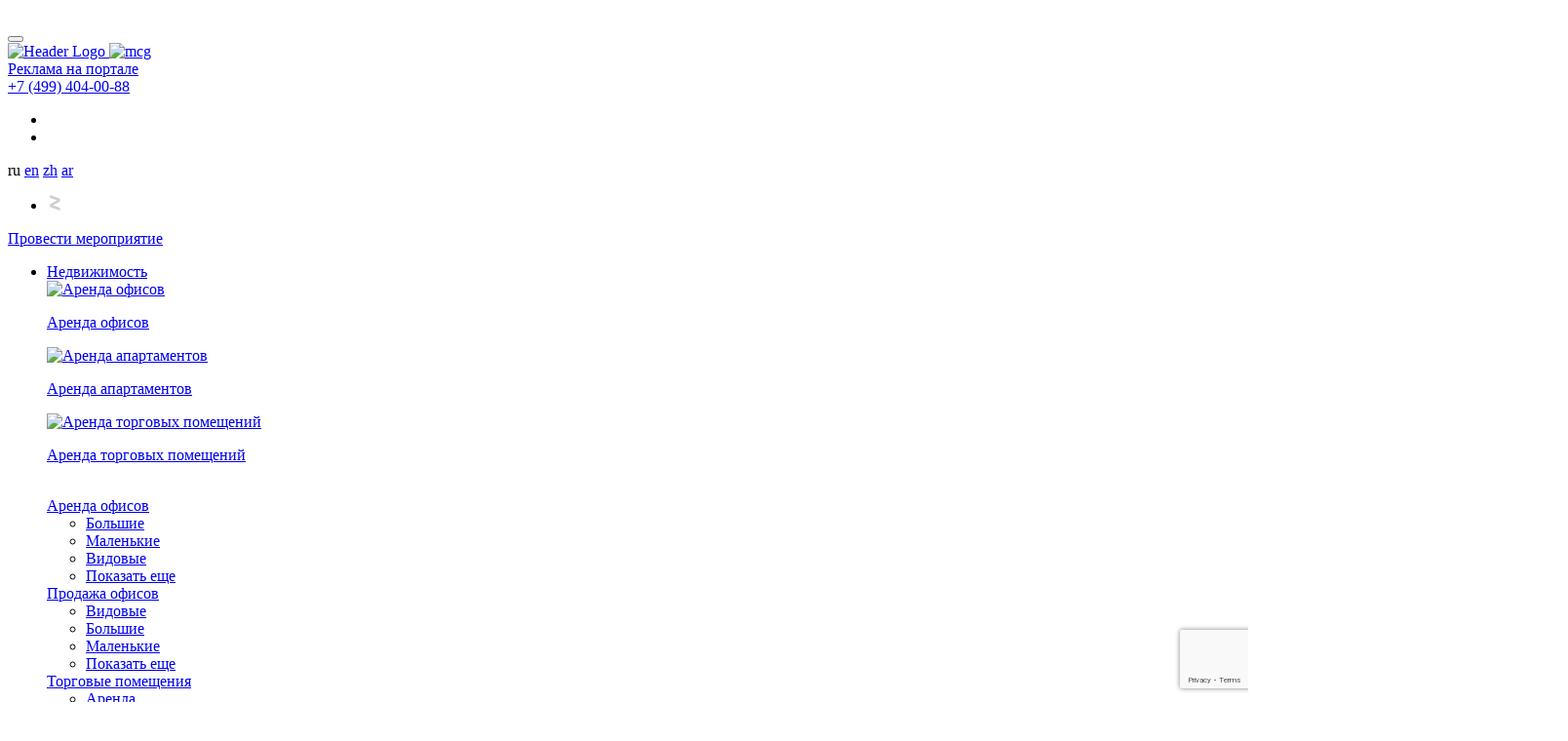

--- FILE ---
content_type: text/html; charset=UTF-8
request_url: https://moscow-city.guide/food/s-zhivoy-muzykoy/
body_size: 43066
content:
<!DOCTYPE html>
<html lang="ru" class="no-js">

<head>
    <meta http-equiv="Content-Type" content="text/html; charset=UTF-8" />
<meta name="robots" content="index, follow" />
<meta name="keywords" content="С живой музыкой" />
<meta name="description" content="ТОП лучших ресторанов с живой музыкой в Москва Сити. Отзывы посетителей: удобный поиск и рейтинг, комментарии и обзор о качестве всех. Фото, цены, меню и адрес" />
<script data-skip-moving="true">(function(w, d) {var v = w.frameCacheVars = {"CACHE_MODE":"HTMLCACHE","storageBlocks":[],"dynamicBlocks":{"i1r1gX":"d291b7a5345d","g8taYv":"f1043a0ed03d","JvIdhe":"f130134c3286","hHyFzo":"1729baa41555","ynx3B9":"e35c443f2c71"},"AUTO_UPDATE":true,"AUTO_UPDATE_TTL":0,"version":2};var inv = false;if (v.AUTO_UPDATE === false){if (v.AUTO_UPDATE_TTL && v.AUTO_UPDATE_TTL > 0){var lm = Date.parse(d.lastModified);if (!isNaN(lm)){var td = new Date().getTime();if ((lm + v.AUTO_UPDATE_TTL * 1000) >= td){w.frameRequestStart = false;w.preventAutoUpdate = true;return;}inv = true;}}else{w.frameRequestStart = false;w.preventAutoUpdate = true;return;}}var r = w.XMLHttpRequest ? new XMLHttpRequest() : (w.ActiveXObject ? new w.ActiveXObject("Microsoft.XMLHTTP") : null);if (!r) { return; }w.frameRequestStart = true;var m = v.CACHE_MODE; var l = w.location; var x = new Date().getTime();var q = "?bxrand=" + x + (l.search.length > 0 ? "&" + l.search.substring(1) : "");var u = l.protocol + "//" + l.host + l.pathname + q;r.open("GET", u, true);r.setRequestHeader("BX-ACTION-TYPE", "get_dynamic");r.setRequestHeader("X-Bitrix-Composite", "get_dynamic");r.setRequestHeader("BX-CACHE-MODE", m);r.setRequestHeader("BX-CACHE-BLOCKS", v.dynamicBlocks ? JSON.stringify(v.dynamicBlocks) : "");if (inv){r.setRequestHeader("BX-INVALIDATE-CACHE", "Y");}try { r.setRequestHeader("BX-REF", d.referrer || "");} catch(e) {}if (m === "APPCACHE"){r.setRequestHeader("BX-APPCACHE-PARAMS", JSON.stringify(v.PARAMS));r.setRequestHeader("BX-APPCACHE-URL", v.PAGE_URL ? v.PAGE_URL : "");}r.onreadystatechange = function() {if (r.readyState != 4) { return; }var a = r.getResponseHeader("BX-RAND");var b = w.BX && w.BX.frameCache ? w.BX.frameCache : false;if (a != x || !((r.status >= 200 && r.status < 300) || r.status === 304 || r.status === 1223 || r.status === 0)){var f = {error:true, reason:a!=x?"bad_rand":"bad_status", url:u, xhr:r, status:r.status};if (w.BX && w.BX.ready && b){BX.ready(function() {setTimeout(function(){BX.onCustomEvent("onFrameDataRequestFail", [f]);}, 0);});}w.frameRequestFail = f;return;}if (b){b.onFrameDataReceived(r.responseText);if (!w.frameUpdateInvoked){b.update(false);}w.frameUpdateInvoked = true;}else{w.frameDataString = r.responseText;}};r.send();var p = w.performance;if (p && p.addEventListener && p.getEntries && p.setResourceTimingBufferSize){var e = 'resourcetimingbufferfull';var h = function() {if (w.BX && w.BX.frameCache && w.BX.frameCache.frameDataInserted){p.removeEventListener(e, h);}else {p.setResourceTimingBufferSize(p.getEntries().length + 50);}};p.addEventListener(e, h);}})(window, document);</script>
<script data-skip-moving="true">(function(w, d, n) {var cl = "bx-core";var ht = d.documentElement;var htc = ht ? ht.className : undefined;if (htc === undefined || htc.indexOf(cl) !== -1){return;}var ua = n.userAgent;if (/(iPad;)|(iPhone;)/i.test(ua)){cl += " bx-ios";}else if (/Windows/i.test(ua)){cl += ' bx-win';}else if (/Macintosh/i.test(ua)){cl += " bx-mac";}else if (/Linux/i.test(ua) && !/Android/i.test(ua)){cl += " bx-linux";}else if (/Android/i.test(ua)){cl += " bx-android";}cl += (/(ipad|iphone|android|mobile|touch)/i.test(ua) ? " bx-touch" : " bx-no-touch");cl += w.devicePixelRatio && w.devicePixelRatio >= 2? " bx-retina": " bx-no-retina";if (/AppleWebKit/.test(ua)){cl += " bx-chrome";}else if (/Opera/.test(ua)){cl += " bx-opera";}else if (/Firefox/.test(ua)){cl += " bx-firefox";}ht.className = htc ? htc + " " + cl : cl;})(window, document, navigator);</script>


<link href="/local/templates/mcg/components/bitrix/news.list/banner-new/style.css?1699523626380" type="text/css"  rel="stylesheet" />
<link href="/local/components/custom/show.similar/css/style.css?16995451882625" type="text/css"  rel="stylesheet" />
<link href="/local/templates/mcg/components/bitrix/news.list/food_section/style.css?1627907685150" type="text/css"  rel="stylesheet" />
<link href="/local/templates/mcg/static/css/main.css?1761294522237666" type="text/css"  data-template-style="true"  rel="stylesheet" />
<link href="/local/templates/mcg/static/css/mobile_menu.css?16501065463449" type="text/css"  data-template-style="true"  rel="stylesheet" />
<link href="/local/templates/mcg/static/css/nouislider.min.css?16757161804220" type="text/css"  data-template-style="true"  rel="stylesheet" />
<link href="/local/templates/mcg/static/css/costume.css?1761228564130420" type="text/css"  data-template-style="true"  rel="stylesheet" />
<link href="/local/components/custom/menu.lang/templates/.default/style.css?1761172797735" type="text/css"  data-template-style="true"  rel="stylesheet" />
<link href="/local/components/custom/menu.lang/templates/mobile/style.css?17588735163340" type="text/css"  data-template-style="true"  rel="stylesheet" />
<link href="/local/templates/mcg/template_styles.css?1699431738346" type="text/css"  data-template-style="true"  rel="stylesheet" />







<meta name="HandheldFriendly" content="true">
<meta content="telephone=no" name="format-detection">
<meta http-equiv="x-ua-compatible" content="ie=edge">
<link rel="icon" type="image/x-icon" href="/favicon.ico" media="all">
<meta name="viewport" content="width=device-width, user-scalable=no">
<link rel="stylesheet" href="https://cdnjs.cloudflare.com/ajax/libs/font-awesome/4.7.0/css/font-awesome.min.css">
<link rel="alternate" hreflang="en" href="https://moscow-city.guide/en/food/s-zhivoy-muzykoy/">
<link rel="alternate" hreflang="zh" href="https://moscow-city.guide/zh/food/s-zhivoy-muzykoy/">
<link rel="alternate" hreflang="ar" href="https://moscow-city.guide/ar/food/s-zhivoy-muzykoy/">
<link rel="alternate" hreflang="ru" href="https://moscow-city.guide/food/s-zhivoy-muzykoy/">
<link rel="canonical" href="https://moscow-city.guide/food/s-zhivoy-muzykoy/"/> 
<meta property="og:type" content="website">
<meta property="og:site_name" content="MOSCOW CITY GUIDE">
<meta property="og:title" content="Все рестораны с живой музыкой в Москва-Сити: фото, меню, цены, отзывы, рейтинг">
<meta property="og:description" content="ТОП лучших ресторанов с живой музыкой в Москва Сити. Отзывы посетителей: удобный поиск и рейтинг, комментарии и обзор о качестве всех. Фото, цены, меню и адрес">
<meta property="og:url" content="https://moscow-city.guide:443/food/s-zhivoy-muzykoy/">
<meta property="og:locale" content="ru_RU">
<meta property="og:type" content="FoodEstablishment" />

    
      <!-- This incredible website is powered by the state-of-the-art Multilingual module bxproger.translator ,
      masterfully crafted by Copyright © 2024 bxproger.ru. All rights reserved. -->
    
      



    <title>Все рестораны с живой музыкой в Москва-Сити: фото, меню, цены, отзывы, рейтинг</title>

    <meta name="keywords" content="С живой музыкой" />

            </head>

<body class="page ">

    <svg xmlns="http://www.w3.org/2000/svg" style="border: 0 !important; clip: rect(0 0 0 0) !important; height: 1px !important; margin: -1px !important; overflow: hidden !important; padding: 0 !important; position: absolute !important; width: 1px !important;"
        class="root-svg-symbols-element">
            <symbol id="bell" viewBox="0 0 24 24">
                <path fill-rule="evenodd" clip-rule="evenodd" d="M2 18C0.666667 18 0.666667 16 2 16C3.10457 16 4 15.1046 4 14V9C4 4.58172 7.58172 1 12 1C16.4183 1 20 4.58172 20 9V14C20 15.1046 20.8954 16 22 16C23.3333 16 23.3333 18 22 18H2ZM18 14V9C18 5.68629 15.3137 3 12 3C8.68629 3 6 5.68629 6 9V14C6 14.7286 5.80521 15.4117 5.46487 16H18.5351C18.1948 15.4117 18 14.7286 18 14ZM12 22.9965C13.0696 22.9965 14.0583 22.427 14.595 21.5018C14.9817 20.8351 14.5007 20 13.73 20H10.27C9.49929 20 9.01828 20.8351 9.405 21.5018C9.9417 22.427 10.9304 22.9965 12 22.9965Z"
                fill="#000" />
                <mask id="mask0" maskUnits="userSpaceOnUse" x="1" y="1" width="22" height="22">
                    <path fill-rule="evenodd" clip-rule="evenodd" d="M2 18C0.666667 18 0.666667 16 2 16C3.10457 16 4 15.1046 4 14V9C4 4.58172 7.58172 1 12 1C16.4183 1 20 4.58172 20 9V14C20 15.1046 20.8954 16 22 16C23.3333 16 23.3333 18 22 18H2ZM18 14V9C18 5.68629 15.3137 3 12 3C8.68629 3 6 5.68629 6 9V14C6 14.7286 5.80521 15.4117 5.46487 16H18.5351C18.1948 15.4117 18 14.7286 18 14ZM12 22.9965C13.0696 22.9965 14.0583 22.427 14.595 21.5018C14.9817 20.8351 14.5007 20 13.73 20H10.27C9.49929 20 9.01828 20.8351 9.405 21.5018C9.9417 22.427 10.9304 22.9965 12 22.9965Z"
                    fill="#fff" />
                </mask>
                <g mask="url(#mask0)">
                    <path fill="#fff" d="M0 0H24V24H0z" />
                </g>
            </symbol>
            <symbol id="fb" viewBox="0 0 17 16">
                <path d="M9.31834 15.75V9.63279H7.27928V7.27733H9.31834V5.51952C9.31834 4.51171 9.59959 3.73827 10.1621 3.19921C10.7246 2.66015 11.4629 2.39062 12.3769 2.39062C13.1035 2.39062 13.7129 2.41406 14.205 2.46093V4.60546H12.9394C12.4941 4.60546 12.1777 4.71093 11.9902 4.92186C11.8496 5.08593 11.7793 5.36717 11.7793 5.76561V7.27733H14.1347L13.8183 9.63279H11.7793V15.75H15.7871C16.0449 15.75 16.2558 15.6621 16.4199 15.4863C16.5839 15.3105 16.666 15.1054 16.666 14.8711V0.878904C16.666 0.621092 16.5781 0.410155 16.4023 0.246093C16.2265 0.0820309 16.0214 0 15.7871 0H1.79492C1.53711 0 1.32617 0.0820309 1.16211 0.246093C0.998047 0.410155 0.916016 0.621092 0.916016 0.878904V14.8711C0.916016 15.1054 0.998047 15.3105 1.16211 15.4863C1.32617 15.6621 1.53711 15.75 1.79492 15.75H9.31834Z"
                fill="#5C5C5C" fill-opacity=".297" />
            </symbol>
            <symbol id="ins" viewBox="0 0 17 16">
                <path fill-rule="evenodd" clip-rule="evenodd" d="M8.8609 15.7497C10.2188 15.7474 11.2078 15.7299 11.8281 15.6972C12.4961 15.6621 13.0761 15.5625 13.5683 15.3984C14.1543 15.1875 14.664 14.8652 15.0976 14.4316C15.5312 13.998 15.8535 13.4882 16.0644 12.9023C16.2285 12.4101 16.3281 11.83 16.3632 11.1621C16.3984 10.4941 16.416 9.39841 16.416 7.87498L16.4153 7.24863C16.4124 6.04901 16.4009 5.16796 16.3808 4.60546C16.3339 3.92577 16.2285 3.33984 16.0644 2.84765C15.8535 2.26171 15.5312 1.75195 15.0976 1.31836C14.664 0.884764 14.1543 0.562499 13.5683 0.351562C13.0761 0.187499 12.4961 0.0878904 11.8281 0.0527342C11.1601 0.0175781 10.0644 0 8.541 0L8.22109 0.000269052C6.86322 0.00260084 5.87415 0.0200892 5.2539 0.0527342C4.58593 0.0878904 4.00585 0.187499 3.51367 0.351562C2.92773 0.562499 2.41796 0.884764 1.98437 1.31836C1.55078 1.75195 1.22851 2.26171 1.01758 2.84765C0.853515 3.33984 0.753906 3.91991 0.71875 4.58788C0.683594 5.25585 0.666016 6.35155 0.666016 7.87498L0.666285 8.19488C0.668616 9.55276 0.686105 10.5418 0.71875 11.1621C0.753906 11.83 0.853515 12.4101 1.01758 12.9023C1.22851 13.4882 1.55078 13.998 1.98437 14.4316C2.41796 14.8652 2.92773 15.1757 3.51367 15.3632C4.00585 15.5507 4.58593 15.6621 5.2539 15.6972C5.92186 15.7324 7.01756 15.75 8.541 15.75L8.8609 15.7497ZM9.41443 14.3433L7.67381 14.3433C6.88215 14.341 6.25715 14.3294 5.79882 14.3086C4.93163 14.2617 4.29882 14.1679 3.90038 14.0273C3.19726 13.7461 2.69335 13.2422 2.38867 12.5156C2.24804 12.1172 2.15429 11.4843 2.10742 10.6172C2.08398 10.1015 2.07226 9.37498 2.07226 8.43748L2.0727 7.0078C2.07501 6.21613 2.08659 5.59113 2.10742 5.1328C2.15429 4.24218 2.24804 3.60937 2.38867 3.23437C2.66992 2.50781 3.17382 2.0039 3.90038 1.72265C4.29882 1.58203 4.93163 1.48828 5.79882 1.4414C6.31444 1.41797 7.041 1.40625 7.9785 1.40625L9.40818 1.40668C10.1998 1.409 10.8248 1.42057 11.2832 1.4414C12.1738 1.48828 12.8066 1.58203 13.1816 1.72265C13.9082 2.0039 14.4121 2.50781 14.6933 3.23437C14.834 3.60937 14.9277 4.24218 14.9746 5.1328C14.998 5.62499 15.0097 6.35155 15.0097 7.31248L15.0093 8.74217C15.007 9.53383 14.9954 10.1588 14.9746 10.6172C14.9277 11.4843 14.834 12.1172 14.6933 12.5156C14.4121 13.2187 13.9082 13.7226 13.1816 14.0273C12.8066 14.1679 12.1738 14.2617 11.2832 14.3086C10.8456 14.3294 10.2228 14.341 9.41477 14.3433L9.41443 14.3433ZM9.1035 14.3437C9.21002 14.3437 9.31366 14.3436 9.41443 14.3433L9.1035 14.3437ZM13.4101 4.32421C13.2343 4.51171 13.0175 4.60546 12.7597 4.60546C12.5019 4.60546 12.2793 4.51171 12.0918 4.32421C11.9043 4.13671 11.8105 3.91405 11.8105 3.65624C11.8105 3.39843 11.9043 3.17577 12.0918 2.98827C12.2793 2.80077 12.5019 2.70702 12.7597 2.70702C13.0175 2.70702 13.2402 2.80077 13.4277 2.98827C13.6152 3.17577 13.709 3.39843 13.709 3.65624C13.6855 3.91405 13.5859 4.13671 13.4101 4.32421ZM8.541 11.9179C9.26756 11.9179 9.94138 11.7363 10.5625 11.373C11.1836 11.0097 11.6758 10.5176 12.039 9.89646C12.4023 9.27537 12.584 8.60154 12.584 7.87498C12.584 7.14842 12.4023 6.47459 12.039 5.8535C11.6758 5.23241 11.1836 4.74022 10.5625 4.37694C9.94138 4.01366 9.26756 3.83202 8.541 3.83202C7.81444 3.83202 7.14061 4.01366 6.51952 4.37694C5.89843 4.74022 5.40624 5.23241 5.04296 5.8535C4.67968 6.47459 4.49804 7.14842 4.49804 7.87498C4.49804 8.60154 4.67968 9.27537 5.04296 9.89646C5.40624 10.5176 5.89843 11.0097 6.51952 11.373C7.14061 11.7363 7.81444 11.9179 8.541 11.9179ZM6.67772 9.73826C7.19334 10.2539 7.81444 10.5117 8.541 10.5117C9.26756 10.5117 9.88865 10.2539 10.4043 9.73826C10.9199 9.22263 11.1777 8.60154 11.1777 7.87498C11.1777 7.14842 10.9199 6.52733 10.4043 6.0117C9.88865 5.49608 9.26756 5.23827 8.541 5.23827C7.81444 5.23827 7.19334 5.49608 6.67772 6.0117C6.1621 6.52733 5.90428 7.14842 5.90428 7.87498C5.90428 8.60154 6.1621 9.22263 6.67772 9.73826Z"
                fill="#5C5C5C" fill-opacity=".297" />
            </symbol>
            <symbol id="map" viewBox="0 0 20 24">
                <path fill-rule="evenodd" clip-rule="evenodd" d="M12.0292 22.7354C13.1183 21.8682 14.207 20.8883 15.226 19.8127C18.1976 16.676 20 13.3716 20 10C20 4.47715 15.5228 0 10 0C4.47715 0 0 4.47715 0 10C0 13.3716 1.8024 16.676 4.77405 19.8127C5.793 20.8883 6.88175 21.8682 7.97082 22.7354C8.3526 23.0394 8.70783 23.3081 9.02779 23.5392C9.22278 23.68 9.36485 23.7784 9.4453 23.8321C9.7812 24.056 10.2188 24.056 10.5547 23.8321C10.6351 23.7784 10.7772 23.68 10.9722 23.5392C11.2922 23.3081 11.6474 23.0394 12.0292 22.7354ZM13.774 18.4373C12.8242 19.4398 11.8036 20.3584 10.7833 21.1708C10.5048 21.3926 10.2423 21.5936 10 21.7726C9.75769 21.5936 9.49517 21.3926 9.21668 21.1708C8.19638 20.3584 7.17575 19.4398 6.22595 18.4373C3.5726 15.6365 2 12.7534 2 10C2 5.58172 5.58172 2 10 2C14.4183 2 18 5.58172 18 10C18 12.7534 16.4274 15.6365 13.774 18.4373ZM10 14C7.79086 14 6 12.2091 6 10C6 7.79086 7.79086 6 10 6C12.2091 6 14 7.79086 14 10C14 12.2091 12.2091 14 10 14ZM12 10C12 11.1046 11.1046 12 10 12C8.89543 12 8 11.1046 8 10C8 8.89543 8.89543 8 10 8C11.1046 8 12 8.89543 12 10Z"
                fill="#000" />
            </symbol>
            <symbol id="more" viewBox="0 0 17 4">
                <path fill-rule="evenodd" clip-rule="evenodd" d="M2.41602 4C3.52059 4 4.41602 3.10457 4.41602 2C4.41602 0.89543 3.52059 0 2.41602 0C1.31145 0 0.416016 0.89543 0.416016 2C0.416016 3.10457 1.31145 4 2.41602 4ZM8.41602 4C9.52059 4 10.416 3.10457 10.416 2C10.416 0.89543 9.52059 0 8.41602 0C7.31145 0 6.41602 0.89543 6.41602 2C6.41602 3.10457 7.31145 4 8.41602 4ZM16.416 2C16.416 3.10457 15.5206 4 14.416 4C13.3114 4 12.416 3.10457 12.416 2C12.416 0.89543 13.3114 0 14.416 0C15.5206 0 16.416 0.89543 16.416 2Z"
                fill="#D8D8D8" />
            </symbol>
            <symbol id="ok" viewBox="0 0 24 24">
                <path d="m4.721 12.881c-.613 1.205.083 1.781 1.671 2.765 1.35.834 3.215 1.139 4.413 1.261-.491.472 1.759-1.692-4.721 4.541-1.374 1.317.838 3.43 2.211 2.141l3.717-3.585c1.423 1.369 2.787 2.681 3.717 3.59 1.374 1.294 3.585-.801 2.226-2.141-.102-.097-5.037-4.831-4.736-4.541 1.213-.122 3.05-.445 4.384-1.261l-.001-.001c1.588-.989 2.284-1.564 1.68-2.769-.365-.684-1.349-1.256-2.659-.267 0 0-1.769 1.355-4.622 1.355-2.854 0-4.622-1.355-4.622-1.355-1.309-.994-2.297-.417-2.658.267z"
                />
                <path d="m11.999 12.142c3.478 0 6.318-2.718 6.318-6.064 0-3.36-2.84-6.078-6.318-6.078-3.479 0-6.319 2.718-6.319 6.078 0 3.346 2.84 6.064 6.319 6.064zm0-9.063c1.709 0 3.103 1.341 3.103 2.999 0 1.644-1.394 2.985-3.103 2.985s-3.103-1.341-3.103-2.985c-.001-1.659 1.393-2.999 3.103-2.999z"
                />
            </symbol>
            <symbol id="search" viewBox="0 0 20 20">
                <path fill-rule="evenodd" clip-rule="evenodd" d="M8.5 17C3.80558 17 0 13.1944 0 8.5C0 3.80558 3.80558 0 8.5 0C13.1944 0 17 3.80558 17 8.5C17 10.4869 16.3183 12.3145 15.176 13.7618L19.7071 18.2929C20.0976 18.6834 20.0976 19.3166 19.7071 19.7071C19.3166 20.0976 18.6834 20.0976 18.2929 19.7071L13.7618 15.176C12.3145 16.3183 10.4869 17 8.5 17ZM13.1598 13.0317C13.1368 13.0509 13.1145 13.0713 13.0929 13.0929C13.0713 13.1145 13.0509 13.1368 13.0317 13.1598C11.8609 14.2986 10.2624 15 8.5 15C4.91015 15 2 12.0899 2 8.5C2 4.91015 4.91015 2 8.5 2C12.0899 2 15 4.91015 15 8.5C15 10.2624 14.2986 11.8609 13.1598 13.0317Z"
                fill="#000" />
            </symbol>
            <symbol id="tg" viewBox="0 0 24 24">
                <path d="m9.417 15.181-.397 5.584c.568 0 .814-.244 1.109-.537l2.663-2.545 5.518 4.041c1.012.564 1.725.267 1.998-.931l3.622-16.972.001-.001c.321-1.496-.541-2.081-1.527-1.714l-21.29 8.151c-1.453.564-1.431 1.374-.247 1.741l5.443 1.693 12.643-7.911c.595-.394 1.136-.176.691.218z"
                />
            </symbol>
            <symbol id="tw" viewBox="0 0 512 512">
                <path d="M512,97.248c-19.04,8.352-39.328,13.888-60.48,16.576c21.76-12.992,38.368-33.408,46.176-58.016 c-20.288,12.096-42.688,20.64-66.56,25.408C411.872,60.704,384.416,48,354.464,48c-58.112,0-104.896,47.168-104.896,104.992 c0,8.32,0.704,16.32,2.432,23.936c-87.264-4.256-164.48-46.08-216.352-109.792c-9.056,15.712-14.368,33.696-14.368,53.056 c0,36.352,18.72,68.576,46.624,87.232c-16.864-0.32-33.408-5.216-47.424-12.928c0,0.32,0,0.736,0,1.152 c0,51.008,36.384,93.376,84.096,103.136c-8.544,2.336-17.856,3.456-27.52,3.456c-6.72,0-13.504-0.384-19.872-1.792 c13.6,41.568,52.192,72.128,98.08,73.12c-35.712,27.936-81.056,44.768-130.144,44.768c-8.608,0-16.864-0.384-25.12-1.44 C46.496,446.88,101.6,464,161.024,464c193.152,0,298.752-160,298.752-298.688c0-4.64-0.16-9.12-0.384-13.568 C480.224,136.96,497.728,118.496,512,97.248z"
                />
            </symbol>
            <symbol id="vk" viewBox="0 0 19 12">
                <path d="M18.1757 11.25C18.457 11.25 18.6621 11.1738 18.791 11.0215C18.9199 10.8691 18.9492 10.6523 18.8789 10.3711C18.6679 9.71482 17.7187 8.51951 16.0312 6.78514L15.7148 6.43358C15.5742 6.26952 15.5039 6.12889 15.5039 6.0117C15.5039 5.89452 15.5742 5.73045 15.7148 5.51952C15.7382 5.49608 15.9609 5.17968 16.3828 4.5703C16.875 3.79687 17.2968 3.11718 17.6484 2.53124C18.1406 1.71093 18.4218 1.125 18.4921 0.773436C18.6328 0.257812 18.4218 0 17.8593 0H15.7851C15.3632 0 15.0703 0.199218 14.9062 0.597655L14.5547 1.30078C14.2734 1.91015 13.9804 2.47265 13.6757 2.98827C13.2304 3.71484 12.7851 4.32421 12.3398 4.81639C12.1054 5.07421 11.9179 5.24413 11.7773 5.32616C11.6367 5.40819 11.5136 5.44921 11.4082 5.44921C11.3027 5.44921 11.2148 5.40233 11.1445 5.30858C11.0742 5.21483 11.039 5.06249 11.039 4.85155V0.773436C11.039 0.492186 10.998 0.292968 10.916 0.175781C10.834 0.0585938 10.6875 0 10.4765 0H7.20701C7.06639 0 6.94334 0.0468747 6.83787 0.140625C6.73241 0.234375 6.67967 0.345702 6.67967 0.474608C6.67967 0.603514 6.7617 0.767576 6.92576 0.966795C7.08983 1.16601 7.20701 1.34765 7.27733 1.51172C7.41795 1.79296 7.49998 2.12109 7.52342 2.49609V5.55467C7.52342 5.85936 7.49412 6.06444 7.43553 6.16991C7.37694 6.27538 7.27733 6.32811 7.1367 6.32811C6.90233 6.32811 6.5742 6.0703 6.15233 5.55467C5.73045 5.03905 5.30858 4.37108 4.88671 3.55077C4.41796 2.66015 4.01952 1.74609 3.6914 0.808592C3.59765 0.503905 3.48632 0.292968 3.35741 0.175781C3.22851 0.0585938 3.03515 0 2.77734 0H0.703123C0.234375 0 0 0.199218 0 0.597655C0 0.832029 0.0820309 1.24218 0.246093 1.82812C0.503905 2.55468 0.843748 3.33984 1.26562 4.18358C1.80468 5.28514 2.47265 6.37498 3.26952 7.45311C4.11327 8.67185 5.09764 9.60935 6.22264 10.2656C7.34764 10.9218 8.46092 11.25 9.56248 11.25C10.1953 11.25 10.6172 11.1797 10.8281 11.039C10.9922 10.9218 11.0625 10.7226 11.039 10.4414L11.0395 9.3472C11.0418 8.88655 11.0534 8.58331 11.0742 8.43748C11.0742 8.2031 11.1152 8.05076 11.1972 7.98045C11.2793 7.91014 11.414 7.87498 11.6015 7.87498C12.0468 7.87498 12.7383 8.32029 13.6757 9.21092C13.957 9.49216 14.2793 9.83787 14.6425 10.248C15.0058 10.6582 15.2578 10.9101 15.3984 11.0039C15.6093 11.1679 15.8437 11.25 16.1015 11.25H18.1757Z"
                fill="#5C5C5C" fill-opacity=".297" />
            </symbol>
            <symbol id="zen" viewBox="0 0 12 17">
                <path fill-rule="evenodd" clip-rule="evenodd" d="M0.416016 0L11.416 4V7L3.71602 11.2L11.416 14V17L0.416016 13V10L8.11602 5.8L0.416016 3V0Z" fill="#5C5C5C" fill-opacity=".297" />
            </symbol>
        </svg>
    <div id="sp-up">
        <img src="/local/templates/mcg/static/img/assets/header/upp.svg" alt="" loading="lazy">
    </div>
    <div class="lds-dual-ring-index" id="lds-dual-ring-index"></div>
    <main class="mcg-main"  id="sp-main">
        <div class="gray-back"></div>

                    <section class="header ">

                
                <div id="overlay"></div>
                <div class="header-top">
                    <div class="content">
                        <div class="header-wrapper">
                            <div id="burger-menu">
                                <button class="hamburger hamburger--collapse">
                                    <span class="hamburger-box"><span class="hamburger-inner"></span></span>
                                </button>
                            </div>
                            <div class="header-left">
                                <div class="header-logo">
                                    <a href="/" class="logo">
                                        <img src="/local/templates/mcg/static/img/assets/header/logo.svg"
                                            alt="Header Logo" class="tq-main-logo" loading="lazy">
                                        <img src="/local/templates/mcg/static/logo_rus_mob.svg" alt="mcg"
                                            class="menu-hidden" loading="lazy">
                                    </a>
                                </div>
                                
                                <div class="header-block">

                                    <div class="header-link">
                                        <a href="/advertising/reklama-na-portale/">Реклама на портале</a>
                                    </div>
                                    <div class="header-phone">
                                                                                    <a href="tel:+74994040088">+7 (499) 404-00-88</a>
                                                                            </div>
                                    <ul class="blog-link">
                                        <li><a href="https://t.me/mcg_media" target="_blank" rel="nofollow" class="tg-media"> </a></li>
                                        <li><a href="https://dzen.ru/mcg_media " target="_blank" rel="nofollow" class="dzen-media"></a></li>
                                    </ul>
                                    <div class="header-language">
    <a class="header-language__link active">ru</a>
            <a href="/en/food/s-zhivoy-muzykoy/" class="header-language__link">en</a>
            <a href="/zh/food/s-zhivoy-muzykoy/" class="header-language__link">zh</a>
            <a href="/ar/food/s-zhivoy-muzykoy/" class="header-language__link">ar</a>
    </div>
                                </div>
                            </div>
                            <div class="header-right">
                                <div class="header-socials">
                                    
<nav class="socials">
    <ul>
	        
	         <!-- first level-->
	        
	        <li>
	        	<a href="" target="_blank">
	                <svg class="socials-icon" width="17" height="16">
	                    <use xlink:href="#zen"></use>
	                </svg>
	            </a>
	        </li>
	            
                    
    </ul>
</nav>
                                </div>
                                <div class="header-button hold-an-event">
                                    <a href="javascript:void(0)" class="button js_reserve-show reserve-header-btn">
                                        <span>Провести мероприятие</span>
                                    </a>
                                </div>
                            </div>
                        </div>
                        <div id="bxdynamic_i1r1gX_start" style="display:none"></div>


	<div class='header-top__menus'>
        			<div class="header-general">
				<nav class="menu additional-menu">
					<ul>
                        							<li class="has-dropdown">
								<a href="/nedvizhimost/" class="menu-url">
                                                                        Недвижимость								</a>
								<div class="dropdown-menu">
									<div class="dropdown-wrapper">
                                        											<div class="dropdown-right">
                                                													<div class="dropdown-right__banner">
														<a href="/nedvizhimost/arenda/ofis/" class="dropdown-right__img">
															<img alt="Аренда офисов"
															     src="/upload/resize_cache/iblock/7e3/150_100_1/feczhhma04xm03mhmsru0pl56lmb3ubj.webp"
															     title="Аренда офисов" loading="lazy">
															<div class="dropdown-right__name">
																<p>
                                                                    Аренда офисов																</p>
															</div>
														</a>
													</div>
                                                													<div class="dropdown-right__banner">
														<a href="/nedvizhimost/arenda/apartamenty/" class="dropdown-right__img">
															<img alt="Аренда апартаментов"
															     src="/upload/resize_cache/iblock/65d/150_100_1/e60raduujwousofkud36e8yab8blyhy8.webp"
															     title="Аренда апартаментов" loading="lazy">
															<div class="dropdown-right__name">
																<p>
                                                                    Аренда апартаментов																</p>
															</div>
														</a>
													</div>
                                                													<div class="dropdown-right__banner">
														<a href="/nedvizhimost/arenda/torgovoe-pomeshchenie/" class="dropdown-right__img">
															<img alt="Аренда торговых помещений"
															     src="/upload/resize_cache/iblock/c00/150_100_1/0tchitt4tkdx7vplmb1v0lkfvfoha13w.webp"
															     title="Аренда торговых помещений" loading="lazy">
															<div class="dropdown-right__name">
																<p>
                                                                    Аренда торговых помещений																</p>
															</div>
														</a>
													</div>
                                                											</div>
                                                                                												<br>
												<div class="dropdown-right">
                                                    														<div class="dropdown-right__set">
															<div class="dropdown-set__name">
																<a href="/nedvizhimost/arenda/ofis/">
                                                                    																	Аренда офисов</a>
															</div>
                                                            																<nav class="dropdown-set__list">
																	<ul>
                                                                        																				<li>
																					<a href="/nedvizhimost/arenda/ofis/bolshie/" >

                                                                                        

																						Большие																					</a>
																				</li>
                                                                                																				<li>
																					<a href="/nedvizhimost/arenda/ofis/malenkie/" >

                                                                                        

																						Маленькие																					</a>
																				</li>
                                                                                																				<li>
																					<a href="/nedvizhimost/arenda/ofis/vidovoy/" >

                                                                                        

																						Видовые																					</a>
																				</li>
                                                                                                                                                        																			<li>
																				<div class="core-item__all">
																					<a href="/nedvizhimost/arenda/ofis/">Показать еще</a>
																				</div>
																			</li>
                                                                            																	</ul>
																</nav>
                                                                														</div>
                                                        														<div class="dropdown-right__set">
															<div class="dropdown-set__name">
																<a href="/nedvizhimost/kupit/ofis/">
                                                                    																	Продажа офисов</a>
															</div>
                                                            																<nav class="dropdown-set__list">
																	<ul>
                                                                        																				<li>
																					<a href="/nedvizhimost/kupit/ofis/vidovye/" >

                                                                                        

																						Видовые																					</a>
																				</li>
                                                                                																				<li>
																					<a href="/nedvizhimost/kupit/ofis/bolshie/" >

                                                                                        

																						Большие																					</a>
																				</li>
                                                                                																				<li>
																					<a href="/nedvizhimost/kupit/ofis/malenkie/" >

                                                                                        

																						Маленькие																					</a>
																				</li>
                                                                                                                                                        																			<li>
																				<div class="core-item__all">
																					<a href="/nedvizhimost/kupit/ofis/">Показать еще</a>
																				</div>
																			</li>
                                                                            																	</ul>
																</nav>
                                                                														</div>
                                                        														<div class="dropdown-right__set">
															<div class="dropdown-set__name">
																<a href="/nedvizhimost/">
                                                                    																	Торговые помещения</a>
															</div>
                                                            																<nav class="dropdown-set__list">
																	<ul>
                                                                        																				<li>
																					<a href="/nedvizhimost/arenda/torgovoe-pomeshchenie/" >

                                                                                        

																						Аренда																					</a>
																				</li>
                                                                                																				<li>
																					<a href="/nedvizhimost/kupit/torgovoe-pomeshchenie/" >

                                                                                        

																						Продажа																					</a>
																				</li>
                                                                                                                                                        																	</ul>
																</nav>
                                                                														</div>
                                                        												</div>
                                                												<br>
												<div class="dropdown-right">
                                                    														<div class="dropdown-right__set">
															<div class="dropdown-set__name">
																<a href="/nedvizhimost/arenda/apartamenty/">
                                                                    																	Аренда апартаментов</a>
															</div>
                                                            																<nav class="dropdown-set__list">
																	<ul>
                                                                        																				<li>
																					<a href="/nedvizhimost/arenda/apartamenty/na-sutki/" >

                                                                                        

																						Посуточно																					</a>
																				</li>
                                                                                																				<li>
																					<a href="/nedvizhimost/arenda/apartamenty/na-dlitelnyy-srok/" >

                                                                                        

																						На длительный срок																					</a>
																				</li>
                                                                                																				<li>
																					<a href="/nedvizhimost/arenda/apartamenty/dlya-vecherinki/" >

                                                                                        

																						Для вечеринки																					</a>
																				</li>
                                                                                                                                                        																			<li>
																				<div class="core-item__all">
																					<a href="/nedvizhimost/arenda/apartamenty/">Показать еще</a>
																				</div>
																			</li>
                                                                            																	</ul>
																</nav>
                                                                														</div>
                                                        														<div class="dropdown-right__set">
															<div class="dropdown-set__name">
																<a href="/parking/">
                                                                    																	Аренда машиноместа</a>
															</div>
                                                            														</div>
                                                        														<div class="dropdown-right__set">
															<div class="dropdown-set__name">
																<a href="/coworking/">
                                                                    																	Коворкинги</a>
															</div>
                                                            														</div>
                                                        												</div>
                                                												<br>
												<div class="dropdown-right">
                                                    														<div class="dropdown-right__set">
															<div class="dropdown-set__name">
																<a href="/nedvizhimost/kupit/apartamenty/">
                                                                    																	Продажа апартаментов</a>
															</div>
                                                            																<nav class="dropdown-set__list">
																	<ul>
                                                                        																				<li>
																					<a href="/nedvizhimost/kupit/apartamenty/s-remontom-i-mebelyu/" >

                                                                                        

																						С ремонтом																					</a>
																				</li>
                                                                                																				<li>
																					<a href="/nedvizhimost/kupit/apartamenty/bez-remonta/" >

                                                                                        

																						Без ремонта																					</a>
																				</li>
                                                                                																				<li>
																					<a href="/nedvizhimost/kupit/apartamenty/vidovye/" >

                                                                                        

																						Видовые																					</a>
																				</li>
                                                                                                                                                        																			<li>
																				<div class="core-item__all">
																					<a href="/nedvizhimost/kupit/apartamenty/">Показать еще</a>
																				</div>
																			</li>
                                                                            																	</ul>
																</nav>
                                                                														</div>
                                                        														<div class="dropdown-right__set">
															<div class="dropdown-set__name">
																<a href="/nedvizhimost/">
                                                                    																	Квартиры</a>
															</div>
                                                            																<nav class="dropdown-set__list">
																	<ul>
                                                                        																				<li>
																					<a href="/nedvizhimost/arenda/kvartiry/" >

                                                                                        

																						Аренда																					</a>
																				</li>
                                                                                																				<li>
																					<a href="/nedvizhimost/kupit/kvartiry/" >

                                                                                        

																						Продажа																					</a>
																				</li>
                                                                                																				<li>
																					<a href="/nedvizhimost/arenda/kvartiry/na-sutki/" >

                                                                                        

																						Посуточно																					</a>
																				</li>
                                                                                                                                                        																			<li>
																				<div class="core-item__all">
																					<a href="/nedvizhimost/">Показать еще</a>
																				</div>
																			</li>
                                                                            																	</ul>
																</nav>
                                                                														</div>
                                                        												</div>
                                                                                        									</div>
								</div>
							</li>
                        					</ul>
				</nav>
			</div>
        			<div class="header-general">
				<nav class="menu additional-menu">
					<ul>
                        							<li class="has-dropdown">
								<a href="/food/" class="menu-url">
                                                                        Еда и досуг								</a>
								<div class="dropdown-menu">
									<div class="dropdown-wrapper">
                                        											<div class="dropdown-right">
                                                													<div class="dropdown-right__banner">
														<a href="/all-restaurant/type/restoran/" class="dropdown-right__img">
															<img alt="Рестораны Москвы"
															     src="/upload/iblock/b15/4v3rim6ymwjvk4kmy4xx7izb7jkzbmy0.webp"
															     title="Рестораны Москвы" loading="lazy">
															<div class="dropdown-right__name">
																<p>
                                                                    Рестораны Москвы																</p>
															</div>
														</a>
													</div>
                                                													<div class="dropdown-right__banner">
														<a href="/food/smotrovye-ploshchadki/" class="dropdown-right__img">
															<img alt="Смотровые площадки"
															     src="/upload/iblock/326/wxmwrow33bquklkxae2chxlpajpag3my.webp"
															     title="Смотровые площадки" loading="lazy">
															<div class="dropdown-right__name">
																<p>
                                                                    Смотровые площадки																</p>
															</div>
														</a>
													</div>
                                                													<div class="dropdown-right__banner">
														<a href="/food/ploshchadka-dlya-meropriyatiy/" class="dropdown-right__img">
															<img alt="Проведение мероприятий"
															     src="/upload/iblock/ef2/e9he6i3kdzr6pwtmt5mx77nhuv2m7ts1.webp"
															     title="Проведение мероприятий" loading="lazy">
															<div class="dropdown-right__name">
																<p>
                                                                    Проведение мероприятий																</p>
															</div>
														</a>
													</div>
                                                											</div>
                                                                                												<br>
												<div class="dropdown-right">
                                                    														<div class="dropdown-right__set">
															<div class="dropdown-set__name">
																<a href="/food/restoran/">
                                                                    																	Рестораны</a>
															</div>
                                                            																<nav class="dropdown-set__list">
																	<ul>
                                                                        																				<li>
																					<a href="/food/vysokaya-kukhnya/" >

                                                                                        

																						Высокая кухня																					</a>
																				</li>
                                                                                																				<li>
																					<a href="/food/vidovye/" >

                                                                                        

																						Видовые																					</a>
																				</li>
                                                                                																				<li>
																					<a href="/food/vip-premium-/" >

                                                                                        

																						VIP-премиум																					</a>
																				</li>
                                                                                                                                                        																			<li>
																				<div class="core-item__all">
																					<a href="/food/restoran/">Показать еще</a>
																				</div>
																			</li>
                                                                            																	</ul>
																</nav>
                                                                														</div>
                                                        														<div class="dropdown-right__set">
															<div class="dropdown-set__name">
																<a href="/food/ploshchadka-dlya-meropriyatiy/">
                                                                    																	Мероприятия</a>
															</div>
                                                            																<nav class="dropdown-set__list">
																	<ul>
                                                                        																				<li>
																					<a href="/food/korporativ/" >

                                                                                        

																						Корпоратив																					</a>
																				</li>
                                                                                																				<li>
																					<a href="/food/den-rozhdeniya-i-yubiley/" >

                                                                                        

																						День рождение																					</a>
																				</li>
                                                                                																				<li>
																					<a href="/food/banket/" >

                                                                                        

																						Банкет																					</a>
																				</li>
                                                                                                                                                        																			<li>
																				<div class="core-item__all">
																					<a href="/food/ploshchadka-dlya-meropriyatiy/">Показать еще</a>
																				</div>
																			</li>
                                                                            																	</ul>
																</nav>
                                                                														</div>
                                                        												</div>
                                                												<br>
												<div class="dropdown-right">
                                                    														<div class="dropdown-right__set">
															<div class="dropdown-set__name">
																<a href="/food/bar/">
                                                                    																	Бары</a>
															</div>
                                                            																<nav class="dropdown-set__list">
																	<ul>
                                                                        																				<li>
																					<a href="/food/vidovy/" >

                                                                                        

																						Видовые																					</a>
																				</li>
                                                                                																				<li>
																					<a href="/food/bar-s-zhivoy-muzykoy/" >

                                                                                        

																						С живой музыкой																					</a>
																				</li>
                                                                                																				<li>
																					<a href="/food/bar-s-karaoke/" >

                                                                                        

																						С караоке																					</a>
																				</li>
                                                                                                                                                        																			<li>
																				<div class="core-item__all">
																					<a href="/food/bar/">Показать еще</a>
																				</div>
																			</li>
                                                                            																	</ul>
																</nav>
                                                                														</div>
                                                        														<div class="dropdown-right__set">
															<div class="dropdown-set__name">
																<a href="/food/razvlecheniya/">
                                                                    																	Развлечения</a>
															</div>
                                                            																<nav class="dropdown-set__list">
																	<ul>
                                                                        																				<li>
																					<a href="/food/vecherinka/" >

                                                                                        

																						Вечеринка																					</a>
																				</li>
                                                                                																				<li>
																					<a href="/food/klub/" >

                                                                                        

																						Клубы																					</a>
																				</li>
                                                                                																				<li>
																					<a href="/food/smotrovye-ploshchadki/" >

                                                                                        

																						Смотровые площадки																					</a>
																				</li>
                                                                                                                                                        																			<li>
																				<div class="core-item__all">
																					<a href="/food/razvlecheniya/">Показать еще</a>
																				</div>
																			</li>
                                                                            																	</ul>
																</nav>
                                                                														</div>
                                                        												</div>
                                                												<br>
												<div class="dropdown-right">
                                                    														<div class="dropdown-right__set">
															<div class="dropdown-set__name">
																<a href="/food/kafe/">
                                                                    																	Кафе</a>
															</div>
                                                            																<nav class="dropdown-set__list">
																	<ul>
                                                                        																				<li>
																					<a href="/food/cafe-vidovye/" >

                                                                                        

																						Видовые																					</a>
																				</li>
                                                                                																				<li>
																					<a href="/food/kafe-s-panoramnym-vidom/" >

                                                                                        

																						С панорамным видом																					</a>
																				</li>
                                                                                																				<li>
																					<a href="/food/cafe-s-zhivoy-muzykoy/" >

                                                                                        

																						С живой музыкой																					</a>
																				</li>
                                                                                                                                                        																			<li>
																				<div class="core-item__all">
																					<a href="/food/kafe/">Показать еще</a>
																				</div>
																			</li>
                                                                            																	</ul>
																</nav>
                                                                														</div>
                                                        														<div class="dropdown-right__set">
															<div class="dropdown-set__name">
																<a href="/food/fastfood/">
                                                                    																	Фастфуд</a>
															</div>
                                                            																<nav class="dropdown-set__list">
																	<ul>
                                                                        																				<li>
																					<a href="/food/fudkorty/" >

                                                                                        

																						Фудкорты																					</a>
																				</li>
                                                                                																				<li>
																					<a href="/food/sushi-bar/" >

                                                                                        

																						Суши-бары																					</a>
																				</li>
                                                                                																				<li>
																					<a href="/food/kofeynya/" >

                                                                                        

																						Кофейни																					</a>
																				</li>
                                                                                                                                                        																			<li>
																				<div class="core-item__all">
																					<a href="/food/fastfood/">Показать еще</a>
																				</div>
																			</li>
                                                                            																	</ul>
																</nav>
                                                                														</div>
                                                        												</div>
                                                                                        									</div>
								</div>
							</li>
                        					</ul>
				</nav>
			</div>
        			<div class="header-general">
				<nav class="menu additional-menu">
					<ul>
                        							<li class="has-dropdown">
								<a href="/sport-and-beauti/" class="menu-url">
                                                                        Спорт и красота								</a>
								<div class="dropdown-menu">
									<div class="dropdown-wrapper">
                                        											<div class="dropdown-right">
                                                													<div class="dropdown-right__banner">
														<a href="/sport-and-beauti/fitnes-kluby/" class="dropdown-right__img">
															<img alt="Фитнес-центры"
															     src="/upload/iblock/cc9/cc952e9ebbfe2e6e24328e8210ad0d8f.png"
															     title="Фитнес-центры" loading="lazy">
															<div class="dropdown-right__name">
																<p>
                                                                    Фитнес-центры																</p>
															</div>
														</a>
													</div>
                                                													<div class="dropdown-right__banner">
														<a href="/sport-and-beauti/salony-krasoty/" class="dropdown-right__img">
															<img alt="Салоны красоты"
															     src="/upload/iblock/c98/c9861da237ac94e346b1500f61787df3.png"
															     title="Салоны красоты" loading="lazy">
															<div class="dropdown-right__name">
																<p>
                                                                    Салоны красоты																</p>
															</div>
														</a>
													</div>
                                                											</div>
                                                                                												<br>
												<div class="dropdown-right">
                                                    														<div class="dropdown-right__set">
															<div class="dropdown-set__name">
																<a href="/sport-and-beauti/modelnye-agentstva/">
                                                                    																	Модельные агентства</a>
															</div>
                                                            														</div>
                                                        														<div class="dropdown-right__set">
															<div class="dropdown-set__name">
																<a href="/sport-and-beauti/basseyn/">
                                                                    																	Бассейны</a>
															</div>
                                                            														</div>
                                                        														<div class="dropdown-right__set">
															<div class="dropdown-set__name">
																<a href="/sport-and-beauti/kosmetologiya/">
                                                                    																	Косметология</a>
															</div>
                                                            														</div>
                                                        														<div class="dropdown-right__set">
															<div class="dropdown-set__name">
																<a href="/sport-and-beauti/barbershopy/">
                                                                    																	Барбершопы</a>
															</div>
                                                            														</div>
                                                        														<div class="dropdown-right__set">
															<div class="dropdown-set__name">
																<a href="/sport-and-beauti/parikmakherskie/">
                                                                    																	Парикмахерские</a>
															</div>
                                                            														</div>
                                                        														<div class="dropdown-right__set">
															<div class="dropdown-set__name">
																<a href="/sport-and-beauti/spa/">
                                                                    																	SPA</a>
															</div>
                                                            														</div>
                                                        														<div class="dropdown-right__set">
															<div class="dropdown-set__name">
																<a href="/sport-and-beauti/manikyur-i-pedikyur/">
                                                                    																	Маникюр и педикюр</a>
															</div>
                                                            														</div>
                                                        												</div>
                                                												<br>
												<div class="dropdown-right">
                                                    														<div class="dropdown-right__set">
															<div class="dropdown-set__name">
																<a href="/sport-and-beauti/yoga-i-tantsy/">
                                                                    																	Йога и танцы</a>
															</div>
                                                            														</div>
                                                        														<div class="dropdown-right__set">
															<div class="dropdown-set__name">
																<a href="/sport-and-beauti/tatu-salony/">
                                                                    																	Тату-салоны</a>
															</div>
                                                            														</div>
                                                        														<div class="dropdown-right__set">
															<div class="dropdown-set__name">
																<a href="/sport-and-beauti/edinoborstva/">
                                                                    																	Единоборства</a>
															</div>
                                                            														</div>
                                                        														<div class="dropdown-right__set">
															<div class="dropdown-set__name">
																<a href="/sport-and-beauti/fitnes-kluby/">
                                                                    																	Фитнес клубы</a>
															</div>
                                                            														</div>
                                                        														<div class="dropdown-right__set">
															<div class="dropdown-set__name">
																<a href="/sport-and-beauti/massazhnye-salony/">
                                                                    																	Массажные салоны</a>
															</div>
                                                            														</div>
                                                        														<div class="dropdown-right__set">
															<div class="dropdown-set__name">
																<a href="/sport-and-beauti/bani-i-sauny/">
                                                                    																	Бани и сауны</a>
															</div>
                                                            														</div>
                                                        														<div class="dropdown-right__set">
															<div class="dropdown-set__name">
																<a href="/sport-and-beauti/salony-krasoty/">
                                                                    																	Салоны красоты</a>
															</div>
                                                            														</div>
                                                        												</div>
                                                                                        									</div>
								</div>
							</li>
                        					</ul>
				</nav>
			</div>
        			<div class="header-general">
				<nav class="menu additional-menu">
					<ul>
                        							<li class="has-dropdown">
								<a href="/afimall/" class="menu-url">
                                                                        Афимолл								</a>
								<div class="dropdown-menu">
									<div class="dropdown-wrapper">
                                        											<div class="dropdown-right">
                                                													<div class="dropdown-right__banner">
														<a href="/afimall/muzhskaya-odezhda/" class="dropdown-right__img">
															<img alt="Мужская одежда"
															     src="/upload/iblock/db5/aofn50pcprog2dhcokkkulbplcdjim7f.webp"
															     title="Мужская одежда" loading="lazy">
															<div class="dropdown-right__name">
																<p>
                                                                    Мужская одежда																</p>
															</div>
														</a>
													</div>
                                                													<div class="dropdown-right__banner">
														<a href="/afimall/zhenskaya-odezhda/" class="dropdown-right__img">
															<img alt="Женская одежда"
															     src="/upload/iblock/96e/go38kkmfix5py0n973x5296c2kn40tlm.webp"
															     title="Женская одежда" loading="lazy">
															<div class="dropdown-right__name">
																<p>
                                                                    Женская одежда																</p>
															</div>
														</a>
													</div>
                                                											</div>
                                                                                												<br>
												<div class="dropdown-right">
                                                    														<div class="dropdown-right__set">
															<div class="dropdown-set__name">
																<a href="/afimall/tsvety-podarki-konditerskie-izdeliya/">
                                                                    																	Цветы, подарки, кондитерские изделия</a>
															</div>
                                                            														</div>
                                                        														<div class="dropdown-right__set">
															<div class="dropdown-set__name">
																<a href="/afimall/muzhskaya-odezhda/">
                                                                    																	Мужская одежда</a>
															</div>
                                                            														</div>
                                                        														<div class="dropdown-right__set">
															<div class="dropdown-set__name">
																<a href="/afimall/yuvelirnye-ukrasheniya-i-chasy/">
                                                                    																	Ювелирные украшения и часы</a>
															</div>
                                                            														</div>
                                                        														<div class="dropdown-right__set">
															<div class="dropdown-set__name">
																<a href="/afimall/tovary-dlya-doma/">
                                                                    																	Товары для дома</a>
															</div>
                                                            														</div>
                                                        														<div class="dropdown-right__set">
															<div class="dropdown-set__name">
																<a href="/afimall/obuv-sumki-aksessuary/">
                                                                    																	Обувь, сумки, акссесуары</a>
															</div>
                                                            														</div>
                                                        														<div class="dropdown-right__set">
															<div class="dropdown-set__name">
																<a href="/afimall/sportivnye-tovary/">
                                                                    																	Спортивные товары</a>
															</div>
                                                            														</div>
                                                        														<div class="dropdown-right__set">
															<div class="dropdown-set__name">
																<a href="/afimall/apteki/">
                                                                    																	Аптеки</a>
															</div>
                                                            														</div>
                                                        														<div class="dropdown-right__set">
															<div class="dropdown-set__name">
																<a href="/afimall/knigi-i-kantstovary/">
                                                                    																	Книги и канцтовары</a>
															</div>
                                                            														</div>
                                                        												</div>
                                                												<br>
												<div class="dropdown-right">
                                                    														<div class="dropdown-right__set">
															<div class="dropdown-set__name">
																<a href="/afimall/tovary-dlya-zhivotnykh/">
                                                                    																	Товары для животных</a>
															</div>
                                                            														</div>
                                                        														<div class="dropdown-right__set">
															<div class="dropdown-set__name">
																<a href="/afimall/detskie-tovary/">
                                                                    																	Детские товары</a>
															</div>
                                                            														</div>
                                                        														<div class="dropdown-right__set">
															<div class="dropdown-set__name">
																<a href="/afimall/nizhnee-bele-i-kolgotki/">
                                                                    																	Нижнее бельё и колготки</a>
															</div>
                                                            														</div>
                                                        														<div class="dropdown-right__set">
															<div class="dropdown-set__name">
																<a href="/afimall/parfyumeriya-i-kosmetika/">
                                                                    																	Парфюмерия и косметика</a>
															</div>
                                                            														</div>
                                                        														<div class="dropdown-right__set">
															<div class="dropdown-set__name">
																<a href="/afimall/produkty-pitaniya/">
                                                                    																	Продукты питания</a>
															</div>
                                                            														</div>
                                                        														<div class="dropdown-right__set">
															<div class="dropdown-set__name">
																<a href="/afimall/optika/">
                                                                    																	Оптика</a>
															</div>
                                                            														</div>
                                                        														<div class="dropdown-right__set">
															<div class="dropdown-set__name">
																<a href="/afimall/elektronika-i-bytovaya-tekhnika/">
                                                                    																	Электроника и бытовая техника</a>
															</div>
                                                            														</div>
                                                        														<div class="dropdown-right__set">
															<div class="dropdown-set__name">
																<a href="/afimall/zhenskaya-odezhda/">
                                                                    																	Женская одежда</a>
															</div>
                                                            														</div>
                                                        												</div>
                                                                                        									</div>
								</div>
							</li>
                        					</ul>
				</nav>
			</div>
        			<div class="header-general">
				<nav class="menu additional-menu">
					<ul>
                        							<li class="has-dropdown">
								<a href="/advertising/" class="menu-url">
                                                                        Реклама								</a>
								<div class="dropdown-menu">
									<div class="dropdown-wrapper">
                                        											<div class="dropdown-right">
                                                													<div class="dropdown-right__banner">
														<a href="/advertising/reklama-na-portale/" class="dropdown-right__img">
															<img alt="Реклама на портале"
															     src="/upload/iblock/cab/mkhvwycvn3t94talqim6ul9t14fc0gnd.webp"
															     title="Реклама на портале" loading="lazy">
															<div class="dropdown-right__name">
																<p>
                                                                    Реклама на портале																</p>
															</div>
														</a>
													</div>
                                                											</div>
                                                                                												<br>
												<div class="dropdown-right">
                                                    														<div class="dropdown-right__set">
															<div class="dropdown-set__name">
																<a href="/advertising/reklama-na-portale/">
                                                                    																		<img src="/local/templates/mcg/static/img/crown.svg" alt="" class="crown-icon" loading="lazy">
                                                                    																	Реклама на портале</a>
															</div>
                                                            														</div>
                                                        														<div class="dropdown-right__set">
															<div class="dropdown-set__name">
																<a href="/advertising/led-screen/">
                                                                    																	Реклама на экранах</a>
															</div>
                                                            														</div>
                                                        														<div class="dropdown-right__set">
															<div class="dropdown-set__name">
																<a href="/advertising/on-media-facade/">
                                                                    																	Реклама на фасадах</a>
															</div>
                                                            														</div>
                                                        														<div class="dropdown-right__set">
															<div class="dropdown-set__name">
																<a href="/advertising/in-the-elevator/">
                                                                    																	Реклама в лифтах</a>
															</div>
                                                            														</div>
                                                        														<div class="dropdown-right__set">
															<div class="dropdown-set__name">
																<a href="/advertising/in-the-hallway/">
                                                                    																	Реклама в холле</a>
															</div>
                                                            														</div>
                                                        												</div>
                                                                                        									</div>
								</div>
							</li>
                        					</ul>
				</nav>
			</div>
        			<div class="header-general">
				<nav class="menu additional-menu">
					<ul>
                        							<li class="has-dropdown">
								<a href="/banks-and-atm/" class="menu-url">
                                                                        Банки								</a>
								<div class="dropdown-menu">
									<div class="dropdown-wrapper">
                                        											<div class="dropdown-right">
                                                													<div class="dropdown-right__banner">
														<a href="/banks-and-atm/banki-v-moskva-siti/" class="dropdown-right__img">
															<img alt="Банки"
															     src="/upload/iblock/cec/cec2e5f53c5dd428056a5a73ba880f34.png"
															     title="Банки" loading="lazy">
															<div class="dropdown-right__name">
																<p>
                                                                    Банки																</p>
															</div>
														</a>
													</div>
                                                											</div>
                                                                                												<br>
												<div class="dropdown-right">
                                                    														<div class="dropdown-right__set">
															<div class="dropdown-set__name">
																<a href="/banks-and-atm/banki-v-moskva-siti/">
                                                                    																	Банки</a>
															</div>
                                                            														</div>
                                                        														<div class="dropdown-right__set">
															<div class="dropdown-set__name">
																<a href="/banks-and-atm/bankomaty-v-moskva-siti/">
                                                                    																	Банкоматы</a>
															</div>
                                                            														</div>
                                                        														<div class="dropdown-right__set">
															<div class="dropdown-set__name">
																<a href="/banks-and-atm/obmen-valyuty-v-moskva-siti/">
                                                                    																	Обмен валют</a>
															</div>
                                                            														</div>
                                                        														<div class="dropdown-right__set">
															<div class="dropdown-set__name">
																<a href="/banks-and-atm/kriptoobmenniki/">
                                                                    																	Криптообменники</a>
															</div>
                                                            														</div>
                                                        												</div>
                                                                                        									</div>
								</div>
							</li>
                        					</ul>
				</nav>
			</div>
        			<div class="header-general">
				<nav class="menu additional-menu">
					<ul>
                        							<li class="has-dropdown">
								<a href="/moscow-city-info/" class="menu-url">
                                                                        Новости и афиша								</a>
								<div class="dropdown-menu">
									<div class="dropdown-wrapper">
                                                                                												<br>
												<div class="dropdown-right">
                                                    														<div class="dropdown-right__set">
															<div class="dropdown-set__name">
																<a href="/events-and-action/">
                                                                    																	События и акции</a>
															</div>
                                                            														</div>
                                                        														<div class="dropdown-right__set">
															<div class="dropdown-set__name">
																<a href="/news/">
                                                                    																	Новости о Москва-Сити</a>
															</div>
                                                            														</div>
                                                        														<div class="dropdown-right__set">
															<div class="dropdown-set__name">
																<a href="/articles/">
                                                                    																	Статьи о Москва-Сити</a>
															</div>
                                                            														</div>
                                                        												</div>
                                                                                        									</div>
								</div>
							</li>
                        					</ul>
				</nav>
			</div>
        			<div class="header-general">
				<nav class="menu additional-menu">
					<ul>
                        							<li class="has-dropdown">
								<a href="/towers/" class="menu-url">
                                                                        Башни и ЖК								</a>
								<div class="dropdown-menu">
									<div class="dropdown-wrapper">
                                                                                												<br>
												<div class="dropdown-right">
                                                    														<div class="dropdown-right__set">
															<div class="dropdown-set__name">
																<a href="/towers/">
                                                                    																	Башни Москва-Сити</a>
															</div>
                                                            														</div>
                                                        														<div class="dropdown-right__set">
															<div class="dropdown-set__name">
																<a href="/zhilishchnye-komlpeksy-bolshogo-siti/ ">
                                                                    																	ЖК Большого Сити</a>
															</div>
                                                            														</div>
                                                        														<div class="dropdown-right__set">
															<div class="dropdown-set__name">
																<a href="/ofisnye-centry-bolshogo-siti/">
                                                                    																	Офисные центры</a>
															</div>
                                                            														</div>
                                                        												</div>
                                                                                        									</div>
								</div>
							</li>
                        					</ul>
				</nav>
			</div>
        			<div class="header-general">
				<nav class="menu additional-menu">
					<ul>
                        							<li>
								<a href="/about/">
									О Москва Сити								</a>
							</li>
                        					</ul>
				</nav>
			</div>
        	</div>


<!--</div>-->
<div id="bxdynamic_i1r1gX_end" style="display:none"></div>
                                            </div>
                                    </div>
                <div class="header-bottom">
                    <div class="content">
                        <div class="header-wrapper">

                            
<nav class="socials">
    <ul>
	        
	         <!-- first level-->
	        
	        <li>
	        	<a href="" target="_blank">
	                <svg class="socials-icon" width="17" height="16">
	                    <use xlink:href="#zen"></use>
	                </svg>
	            </a>
	        </li>
	            
                    
    </ul>
</nav>

                        </div>
                    </div>
                </div>
                <div id="line-scroll"></div>
            </section>

                            
<div class="language-mobile-container">
    <div class="header-language-mobile">
        <div class="hlm__current">ru</div>
        <div class="hlm__list">
                                                <a href="/en/food/s-zhivoy-muzykoy/" class="hlm__link">en</a>
                                                                <a href="/zh/food/s-zhivoy-muzykoy/" class="hlm__link">zh</a>
                                                                <a href="/ar/food/s-zhivoy-muzykoy/" class="hlm__link">ar</a>
                                        <a class="hlm__backlink"></a>
        </div>
    </div>
</div>                    
<section class="site-title">
	<div class="content site-title__content">

        <nav class="breadcrumbs"><ul>
			<li>
				<a href="/" title="Главная">
					<span>Главная</span>
				</a>
			</li>
			<li>
				<a href="/food/" title="Еда и Развлечения">
					<span>Еда и Развлечения</span>
				</a>
			</li>
			<li>
				<a href="/food/restoran/" title="Рестораны в Москва-Сити">
					<span>Рестораны в Москва-Сити</span>
				</a>
			</li>
			<li>
				<a title="Рестораны с живой музыкой в Москва-Сити">
					<span>Рестораны с живой музыкой в Москва-Сити</span>
				</a>
			</li></ul></nav>		<h1>Рестораны с живой музыкой в Москва-Сити</h1>
	</div>
</section>
<!--Вывод голубого мобильного меню  -->
<div id="overlay-mcg">
    <div class="dropdownmenu" style="background: #fff;">
	<div class="dropdownmenu__top">
		<div class="dropdownmenu__logo"></div>
	</div>
    		<div class="dropdownmenu__nav">
			<ul class="dropdownmenu__list">
                					<li class="dropdownmenu__item" data-index="0">
						<div class="dropdownmenu__item-wrap">
							<a href="/food/">Рестораны, кафе и бары</a>
                            								<button class="dropdownmenu__btn">
									<img src="/local/templates/mcg/static/img/chevron.svg">
								</button>
                            						</div>
                        							<div class="dropdownmenu__inner">
								<ul class="dropdownmenu__list-inner">
                                    										<li class="dropdownmenu__item-inner ">
											<a href="/food/restoran/">Рестораны</a>
										</li>
                                    										<li class="dropdownmenu__item-inner ">
											<a href="/food/bar/">Бары</a>
										</li>
                                    										<li class="dropdownmenu__item-inner ">
											<a href="/food/kafe/">Кафе</a>
										</li>
                                    										<li class="dropdownmenu__item-inner ">
											<a href="/food/ploshchadka-dlya-meropriyatiy/">Площадки для мероприятий</a>
										</li>
                                    										<li class="dropdownmenu__item-inner ">
											<a href="/food/razvlecheniya/">Развлечения</a>
										</li>
                                    										<li class="dropdownmenu__item-inner ">
											<a href="/food/fastfood/">Фастфуд</a>
										</li>
                                    										<li class="dropdownmenu__item-inner ">
											<a href="/all-restaurant/type/restoran/">Рестораны Москвы</a>
										</li>
                                    								</ul>
								<div class="dropdownmenu__apart-wrap">
									<a href="/food/" class="dropdownmenu-showmore">Показать еще</a>
								</div>
							</div>
                        					</li>
                					<li class="dropdownmenu__item" data-index="1">
						<div class="dropdownmenu__item-wrap">
							<a href="/nedvizhimost/">Недвижимость Москва-Сити</a>
                            								<button class="dropdownmenu__btn">
									<img src="/local/templates/mcg/static/img/chevron.svg">
								</button>
                            						</div>
                        							<div class="dropdownmenu__inner">
								<ul class="dropdownmenu__list-inner">
                                    										<li class="dropdownmenu__item-inner ">
											<a href="/nedvizhimost/arenda/ofis/">Аренда офисов</a>
										</li>
                                    										<li class="dropdownmenu__item-inner ">
											<a href="/nedvizhimost/arenda/apartamenty/">Аренда апартаментов</a>
										</li>
                                    										<li class="dropdownmenu__item-inner ">
											<a href="/nedvizhimost/kupit/ofis/">Продажа офисов</a>
										</li>
                                    										<li class="dropdownmenu__item-inner ">
											<a href="/nedvizhimost/kupit/apartamenty/">Продажа апартаментов</a>
										</li>
                                    										<li class="dropdownmenu__item-inner ">
											<a href="/nedvizhimost/arenda/torgovoe-pomeshchenie/">Аренда торговых площадей</a>
										</li>
                                    										<li class="dropdownmenu__item-inner ">
											<a href="/nedvizhimost/kupit/torgovoe-pomeshchenie/">Продажа торговых площадей</a>
										</li>
                                    										<li class="dropdownmenu__item-inner ">
											<a href="/coworking/">Коворкинги</a>
										</li>
                                    										<li class="dropdownmenu__item-inner ">
											<a href="/nedvizhimost/kupit/kvartiry/dlya-investitsiy/">Инвестиции в недвижимость</a>
										</li>
                                    										<li class="dropdownmenu__item-inner ">
											<a href="/parking/">Аренда машиноместа</a>
										</li>
                                    								</ul>
								<div class="dropdownmenu__apart-wrap">
									<a href="/nedvizhimost/" class="dropdownmenu-showmore">Показать еще</a>
								</div>
							</div>
                        					</li>
                					<li class="dropdownmenu__item" data-index="2">
						<div class="dropdownmenu__item-wrap">
							<a href="/zhilishchnye-komlpeksy-bolshogo-siti/">ЖК Большого Сити</a>
                            						</div>
                        					</li>
                					<li class="dropdownmenu__item" data-index="3">
						<div class="dropdownmenu__item-wrap">
							<a href="/ofisnye-centry-bolshogo-siti/">Офисные центры Большого Сити</a>
                            						</div>
                        					</li>
                					<li class="dropdownmenu__item" data-index="4">
						<div class="dropdownmenu__item-wrap">
							<a href="/advertising/">Реклама в Москва-Сити</a>
                            								<button class="dropdownmenu__btn">
									<img src="/local/templates/mcg/static/img/chevron.svg">
								</button>
                            						</div>
                        							<div class="dropdownmenu__inner">
								<ul class="dropdownmenu__list-inner">
                                    										<li class="dropdownmenu__item-inner sp-crown">
											<a href="/advertising/reklama-na-portale/">Реклама на портале</a>
										</li>
                                    										<li class="dropdownmenu__item-inner ">
											<a href="/advertising/led-screen/">Реклама на экранах</a>
										</li>
                                    										<li class="dropdownmenu__item-inner ">
											<a href="/advertising/on-media-facade/">Реклама на медиа-фасадах</a>
										</li>
                                    										<li class="dropdownmenu__item-inner ">
											<a href="/advertising/in-the-elevator/">Реклама в лифтах</a>
										</li>
                                    										<li class="dropdownmenu__item-inner ">
											<a href="/advertising/in-the-hallway/">Реклама в холлах</a>
										</li>
                                    								</ul>
								<div class="dropdownmenu__apart-wrap">
									<a href="/advertising/" class="dropdownmenu-showmore">Показать еще</a>
								</div>
							</div>
                        					</li>
                					<li class="dropdownmenu__item" data-index="5">
						<div class="dropdownmenu__item-wrap">
							<a href="/">Новости, события и статьи</a>
                            								<button class="dropdownmenu__btn">
									<img src="/local/templates/mcg/static/img/chevron.svg">
								</button>
                            						</div>
                        							<div class="dropdownmenu__inner">
								<ul class="dropdownmenu__list-inner">
                                    										<li class="dropdownmenu__item-inner ">
											<a href="/news/">Новости</a>
										</li>
                                    										<li class="dropdownmenu__item-inner ">
											<a href="/events-and-action/">События и акции</a>
										</li>
                                    										<li class="dropdownmenu__item-inner ">
											<a href="/about/">О Москва-Сити</a>
										</li>
                                    										<li class="dropdownmenu__item-inner ">
											<a href="/answer-question/">Вопрос-ответ</a>
										</li>
                                    										<li class="dropdownmenu__item-inner ">
											<a href="/articles/">Статьи</a>
										</li>
                                    										<li class="dropdownmenu__item-inner ">
											<a href="/kak-dobratsya-do-moskva-siti/">Как добраться</a>
										</li>
                                    								</ul>
								<div class="dropdownmenu__apart-wrap">
									<a href="/" class="dropdownmenu-showmore">Показать еще</a>
								</div>
							</div>
                        					</li>
                					<li class="dropdownmenu__item" data-index="6">
						<div class="dropdownmenu__item-wrap">
							<a href="/sport-and-beauti/">Спорт и красота</a>
                            								<button class="dropdownmenu__btn">
									<img src="/local/templates/mcg/static/img/chevron.svg">
								</button>
                            						</div>
                        							<div class="dropdownmenu__inner">
								<ul class="dropdownmenu__list-inner">
                                    										<li class="dropdownmenu__item-inner ">
											<a href="/sport-and-beauti/fitnes-kluby/">Фитнес клубы</a>
										</li>
                                    										<li class="dropdownmenu__item-inner ">
											<a href="/sport-and-beauti/salony-krasoty/">Салоны красоты</a>
										</li>
                                    										<li class="dropdownmenu__item-inner ">
											<a href="/sport-and-beauti/spa/">SPA</a>
										</li>
                                    										<li class="dropdownmenu__item-inner ">
											<a href="/sport-and-beauti/modelnye-agentstva/">Модельные агентства</a>
										</li>
                                    										<li class="dropdownmenu__item-inner ">
											<a href="/sport-and-beauti/yoga-i-tantsy/">Йога и танцы</a>
										</li>
                                    										<li class="dropdownmenu__item-inner ">
											<a href="/sport-and-beauti/kosmetologiya/">Косметология</a>
										</li>
                                    										<li class="dropdownmenu__item-inner ">
											<a href="/sport-and-beauti/barbershopy/">Барбершопы</a>
										</li>
                                    										<li class="dropdownmenu__item-inner ">
											<a href="/sport-and-beauti/basseyn/">Бассейны</a>
										</li>
                                    										<li class="dropdownmenu__item-inner ">
											<a href="/sport-and-beauti/manikyur-i-pedikyur/">Маникюр и педикюр</a>
										</li>
                                    								</ul>
								<div class="dropdownmenu__apart-wrap">
									<a href="/sport-and-beauti/" class="dropdownmenu-showmore">Показать еще</a>
								</div>
							</div>
                        					</li>
                					<li class="dropdownmenu__item" data-index="7">
						<div class="dropdownmenu__item-wrap">
							<a href="/towers/">Башни Москва-Сити</a>
                            								<button class="dropdownmenu__btn">
									<img src="/local/templates/mcg/static/img/chevron.svg">
								</button>
                            						</div>
                        							<div class="dropdownmenu__inner">
								<ul class="dropdownmenu__list-inner">
                                    										<li class="dropdownmenu__item-inner ">
											<a href="/towers/bashnya-evolyutsiya/">Башня Эволюция</a>
										</li>
                                    										<li class="dropdownmenu__item-inner ">
											<a href="/towers/mfk-gorod-stolits/">Башня Город Столиц</a>
										</li>
                                    										<li class="dropdownmenu__item-inner ">
											<a href="/towers/iq-kvartal/">Башня IQ-квартал</a>
										</li>
                                    										<li class="dropdownmenu__item-inner ">
											<a href="/towers/mfk-bashnya-federatsiya/">Башня Федерация</a>
										</li>
                                    										<li class="dropdownmenu__item-inner ">
											<a href="/towers/mfk-oko/">Башня ОКО</a>
										</li>
                                    										<li class="dropdownmenu__item-inner ">
											<a href="/towers/bashnya-merkuriy-siti-tauer/">Башня Меркурий</a>
										</li>
                                    										<li class="dropdownmenu__item-inner ">
											<a href="/towers/bashnya-imperiya/">Башня Империя</a>
										</li>
                                    										<li class="dropdownmenu__item-inner ">
											<a href="/towers/mfk-bashnya-na-naberezhnoy/">Башня На набережной</a>
										</li>
                                    								</ul>
								<div class="dropdownmenu__apart-wrap">
									<a href="/towers/" class="dropdownmenu-showmore">Показать еще</a>
								</div>
							</div>
                        					</li>
                					<li class="dropdownmenu__item" data-index="8">
						<div class="dropdownmenu__item-wrap">
							<a href="/medicine/">Медицина</a>
                            								<button class="dropdownmenu__btn">
									<img src="/local/templates/mcg/static/img/chevron.svg">
								</button>
                            						</div>
                        							<div class="dropdownmenu__inner">
								<ul class="dropdownmenu__list-inner">
                                    										<li class="dropdownmenu__item-inner ">
											<a href="/medicine/meditsinskie-tsentry-i-kliniki-v-moskva-siti/">Клиники</a>
										</li>
                                    										<li class="dropdownmenu__item-inner ">
											<a href="/medicine/apteki-i-farmatsevtika-v-moskva-siti/">Аптеки</a>
										</li>
                                    										<li class="dropdownmenu__item-inner ">
											<a href="/medicine/stomatologiya-v-moskva-siti/">Стоматологии</a>
										</li>
                                    										<li class="dropdownmenu__item-inner ">
											<a href="/medicine/meditsinskie-tovary-i-oborudovanie-v-moskva-siti/">Медицинские товары</a>
										</li>
                                    								</ul>
								<div class="dropdownmenu__apart-wrap">
									<a href="/medicine/" class="dropdownmenu-showmore">Показать еще</a>
								</div>
							</div>
                        					</li>
                					<li class="dropdownmenu__item" data-index="9">
						<div class="dropdownmenu__item-wrap">
							<a href="/https:/widget.telegreen.ru/tickets/moscow-city.guide/0/0/1,2/0/0/0/widget4">Купить билет на смотровую</a>
                            						</div>
                        					</li>
                					<li class="dropdownmenu__item" data-index="10">
						<div class="dropdownmenu__item-wrap">
							<a href="/afimall/">Афимолл</a>
                            								<button class="dropdownmenu__btn">
									<img src="/local/templates/mcg/static/img/chevron.svg">
								</button>
                            						</div>
                        							<div class="dropdownmenu__inner">
								<ul class="dropdownmenu__list-inner">
                                    										<li class="dropdownmenu__item-inner ">
											<a href="/afimall/muzhskaya-odezhda/">Мужская одежда</a>
										</li>
                                    										<li class="dropdownmenu__item-inner ">
											<a href="/afimall/zhenskaya-odezhda/">Женская одежда</a>
										</li>
                                    										<li class="dropdownmenu__item-inner ">
											<a href="/afimall/detskie-tovary/">Детские товары</a>
										</li>
                                    										<li class="dropdownmenu__item-inner ">
											<a href="/afimall/tovary-dlya-doma/">Товары для дома</a>
										</li>
                                    										<li class="dropdownmenu__item-inner ">
											<a href="/afimall/produkty-pitaniya/">Продукты питания</a>
										</li>
                                    										<li class="dropdownmenu__item-inner ">
											<a href="/afimall/apteki/">Аптеки</a>
										</li>
                                    								</ul>
								<div class="dropdownmenu__apart-wrap">
									<a href="/afimall/" class="dropdownmenu-showmore">Показать еще</a>
								</div>
							</div>
                        					</li>
                					<li class="dropdownmenu__item" data-index="11">
						<div class="dropdownmenu__item-wrap">
							<a href="/dry-cleaning/">Химчистка и ремонт</a>
                            								<button class="dropdownmenu__btn">
									<img src="/local/templates/mcg/static/img/chevron.svg">
								</button>
                            						</div>
                        							<div class="dropdownmenu__inner">
								<ul class="dropdownmenu__list-inner">
                                    										<li class="dropdownmenu__item-inner ">
											<a href="/dry-cleaning/dry-cleaning/">Химчистки</a>
										</li>
                                    										<li class="dropdownmenu__item-inner ">
											<a href="/dry-cleaning/watch-repair/">Ремонт часов</a>
										</li>
                                    										<li class="dropdownmenu__item-inner ">
											<a href="/dry-cleaning/shoe-repair/">Ремонт обуви и вещей</a>
										</li>
                                    										<li class="dropdownmenu__item-inner ">
											<a href="/dry-cleaning/laundries/">Прачечные</a>
										</li>
                                    										<li class="dropdownmenu__item-inner ">
											<a href="/dry-cleaning/jewelry-workshops%20/">Ювелирные</a>
										</li>
                                    										<li class="dropdownmenu__item-inner ">
											<a href="/dry-cleaning/equipment-repair%20/">Ремонт техники</a>
										</li>
                                    								</ul>
								<div class="dropdownmenu__apart-wrap">
									<a href="/dry-cleaning/" class="dropdownmenu-showmore">Показать еще</a>
								</div>
							</div>
                        					</li>
                					<li class="dropdownmenu__item" data-index="12">
						<div class="dropdownmenu__item-wrap">
							<a href="/banks-and-atm/">Банки</a>
                            								<button class="dropdownmenu__btn">
									<img src="/local/templates/mcg/static/img/chevron.svg">
								</button>
                            						</div>
                        							<div class="dropdownmenu__inner">
								<ul class="dropdownmenu__list-inner">
                                    										<li class="dropdownmenu__item-inner ">
											<a href="/banks-and-atm/banki-v-moskva-siti/">Банки</a>
										</li>
                                    										<li class="dropdownmenu__item-inner ">
											<a href="/banks-and-atm/bankomaty-v-moskva-siti/">Банкоматы</a>
										</li>
                                    										<li class="dropdownmenu__item-inner ">
											<a href="/banks-and-atm/obmen-valyuty-v-moskva-siti/">Обмен валют</a>
										</li>
                                    										<li class="dropdownmenu__item-inner ">
											<a href="/banks-and-atm/kriptoobmenniki/">Криптообменники</a>
										</li>
                                    								</ul>
								<div class="dropdownmenu__apart-wrap">
									<a href="/banks-and-atm/" class="dropdownmenu-showmore">Показать еще</a>
								</div>
							</div>
                        					</li>
                			</ul>
		</div>
    	<div class="dropdownmenu__bottom">
		<a class="dropdownmenu__apart-link" href="/advertising/reklama-na-portale/">Реклама на портале</a>
		<div class="dropdownmenu__contacts">
			<a class="dropdownmenu-icon _phone-link" href="tel:+74994040088">
				<img src="/local/templates/mcg/static/img/phone-icon.svg">
			</a>
			<!-- <a class="dropdownmenu__phone-num" href="tel:+74994040088">
				8-499-404-00-88
			</a> -->
			<a class="dropdownmenu-icon _email-link" href="mailto:hello@moscow-city.guide">
				<img src="/local/templates/mcg/static/img/mail.png">
			</a>
		</div>
	</div>
</div>


<!--</div>-->
</div>
<section class="platform">
	<div class="content">

        

		<div class="blog-slider sp-banner">
			<div class="banner-new-slides"><!--blog-slides-->
			
				
					<a href="https://княже.рф/?utm_source=mcg" class="blog-slide" target="_blank">
						<div class="blog-slide__photo">
							<img class="sp-banner-desktop" src="/upload/resize_cache/webp/iblock/51a/ga94d374tv9m6ofqeba2zxsz5b8homfs.webp" alt="">
							<img class="sp-banner-mobile" src="/upload/resize_cache/webp/iblock/07a/arknocapgt5292her0fb53emgi0rn82q.webp" alt="">
						</div>
						<div class="blog-slide__content">
							
														
							<div class="blog-slide__name">
								<h2></h2>
							</div>
													</div>
					</a>
							
					
				
			</div>
		</div> 

        
		<!-- Получаем число ресторанов в карточке -->
        
        

<div class="platform-similar platform-similar-slider" style="position: relative">
    <div class="platform-similar__name">Интересные подборки</div>
    <ul class="platform-similar__list platform-similar__slider">
                            
            <li class=" platform-similar__slide ">

                                    <a href="/food/3-restorana-moskva-siti/"   >
                                                Лучшие рестораны Москва-Сити                    </a>
                                <span class="platform-similar__qty"> 2</span>
            </li>
                    
            <li class=" platform-similar__slide ">

                                    <a href="/food/vip-premium-/"   >
                                                VIP ( Премиум )                    </a>
                                <span class="platform-similar__qty"> 14</span>
            </li>
                    
            <li class=" platform-similar__slide ">

                                    <a href="/food/vidovye/"   >
                                                Видовые                    </a>
                                <span class="platform-similar__qty"> 15</span>
            </li>
                    
            <li class=" platform-similar__slide ">

                                    <a href="/food/vysokaya-kukhnya/"   >
                                                Высокая кухня                    </a>
                                <span class="platform-similar__qty"> 17</span>
            </li>
                    
            <li class=" platform-similar__slide ">

                                    <a href="/food/dlya-detey/"   >
                                                Для детей                    </a>
                                <span class="platform-similar__qty"> 23</span>
            </li>
                    
            <li class=" platform-similar__slide ">

                                    <a href="/food/dlya-svadby/"   >
                                                Для свадьбы                    </a>
                                <span class="platform-similar__qty"> 27</span>
            </li>
                    
            <li class=" platform-similar__slide ">

                                    <a href="/food/reyting-karaoke-moskvy/"   >
                                                Рейтинг караоке Москвы                    </a>
                                <span class="platform-similar__qty"> 9</span>
            </li>
                    
            <li class=" platform-similar__slide ">

                                    <a href="/food/reyting-luchshikh-restoranov-moskvy/"   >
                                                Рейтинг ресторанов Москвы                    </a>
                                <span class="platform-similar__qty"> 75</span>
            </li>
                    
            <li class=" platform-similar__slide ">

                                    <a href="/food/s-verandoy/"   >
                                                С верандой                    </a>
                                <span class="platform-similar__qty"> 6</span>
            </li>
                    
            <li class=" platform-similar__slide platform-similar__chosen">

                                    <a>
                                            С живой музыкой                    </a>
                                <span class="platform-similar__qty"> 21</span>
            </li>
                    
            <li class=" platform-similar__slide ">

                                    <a href="/food/s-kalyanom/"   >
                                                С кальяном                    </a>
                                <span class="platform-similar__qty"> 11</span>
            </li>
                    
            <li class=" platform-similar__slide ">

                                    <a href="/food/s-karaoke/"   >
                                                С караоке                    </a>
                                <span class="platform-similar__qty"> 9</span>
            </li>
                    
            <li class="hidden platform-similar__slide ">

                                    <a href="/food/s-panoramnym-vidom/"   >
                                                С панорамным видом                    </a>
                                <span class="platform-similar__qty"> 19</span>
            </li>
            </ul>
            <div class="platform-similar__more"><span>Показать еще</span><span>Скрыть</span>
        </div>
    
</div>

	</div>
</section>


<section class="area food-block">
	<div class="content">
		<div class="area-top filter-section">
			<div class="area-left">
				<form>
					<div class="area-search">
						<div class="area-search__selectBox" onclick="showCheckboxes(`tower-checkboxes`)">
							<div class="area-search__overSelect">
								<span>Поиск по башням</span>
								<div class="area-search__arrow"></div>
							</div>
						</div>

						<div id="tower-checkboxes" class="checkboxes">
							<div class="area-search__square-arrow"></div>
							<div class="area-search__input">
								<input
										type="text"
										id="tower-filter"
										class=""
										placeholder="Введите название"
								/>
							</div>
							<div class="area-search__tower-list">
                                									<label class="area-search__tower">
										<input type="checkbox"
										       name="tower[27]" 										       value="27" style="display: inline-block">
										<span class="area-search__search-name">
											МФК &quot;Башня Федерация&quot;										</span>
										<span class="area-search__tower-numbers">
											2										</span>
										<span class="area-search__styled-checkbox"></span>
									</label>
                                									<label class="area-search__tower">
										<input type="checkbox"
										       name="tower[22]" 										       value="22" style="display: inline-block">
										<span class="area-search__search-name">
											МФК ОКО										</span>
										<span class="area-search__tower-numbers">
											3										</span>
										<span class="area-search__styled-checkbox"></span>
									</label>
                                									<label class="area-search__tower">
										<input type="checkbox"
										       name="tower[3]" 										       value="3" style="display: inline-block">
										<span class="area-search__search-name">
											Башня &quot;Империя&quot;										</span>
										<span class="area-search__tower-numbers">
											1										</span>
										<span class="area-search__styled-checkbox"></span>
									</label>
                                									<label class="area-search__tower">
										<input type="checkbox"
										       name="tower[2]" 										       value="2" style="display: inline-block">
										<span class="area-search__search-name">
											Башня 2000										</span>
										<span class="area-search__tower-numbers">
											1										</span>
										<span class="area-search__styled-checkbox"></span>
									</label>
                                									<label class="area-search__tower">
										<input type="checkbox"
										       name="tower[8]" 										       value="8" style="display: inline-block">
										<span class="area-search__search-name">
											Башня &quot;Москва&quot; (МФК &quot;Город Столиц&quot;)										</span>
										<span class="area-search__tower-numbers">
											2										</span>
										<span class="area-search__styled-checkbox"></span>
									</label>
                                									<label class="area-search__tower">
										<input type="checkbox"
										       name="tower[10]" 										       value="10" style="display: inline-block">
										<span class="area-search__search-name">
											МФК &quot;Башня на набережной&quot;										</span>
										<span class="area-search__tower-numbers">
											1										</span>
										<span class="area-search__styled-checkbox"></span>
									</label>
                                									<label class="area-search__tower">
										<input type="checkbox"
										       name="tower[24]" 										       value="24" style="display: inline-block">
										<span class="area-search__search-name">
											МФК &quot;ОКО&quot; Северная башня										</span>
										<span class="area-search__tower-numbers">
											1										</span>
										<span class="area-search__styled-checkbox"></span>
									</label>
                                									<label class="area-search__tower">
										<input type="checkbox"
										       name="tower[28]" 										       value="28" style="display: inline-block">
										<span class="area-search__search-name">
											МФК &quot;Башня Федерация&quot; Восток										</span>
										<span class="area-search__tower-numbers">
											2										</span>
										<span class="area-search__styled-checkbox"></span>
									</label>
                                									<label class="area-search__tower">
										<input type="checkbox"
										       name="tower[338]" 										       value="338" style="display: inline-block">
										<span class="area-search__search-name">
											Мост Багратион										</span>
										<span class="area-search__tower-numbers">
											1										</span>
										<span class="area-search__styled-checkbox"></span>
									</label>
                                							</div>
							<div class="area-search__submit">
								<button type="submit">Применить</button>
							</div>
						</div>
					</div>

					<div class="area-search">
						<div class="area-search__selectBox" onclick="showCheckboxes(`byName-checkboxes`)">
							<div class="area-search__overSelect">
								<span>Поиск по названию</span>
								<div class="area-search__arrow"></div>
							</div>
						</div>

						<div id="byName-checkboxes" class="checkboxes">
							<div class="area-search__square-arrow"></div>
							<div class="area-search__input">
								<input
										type="text"
										id="byName-filter"
										class=""
										placeholder="Введите название"
								/>
							</div>
							<div class="area-search__tower-list">
                                									<label class="area-search__byName">
										<input type="checkbox"
										       name="foodcourt[41]" 										       value="41" style="display: inline-block">

										<span class="area-search__search-name">
											Караоке клуб CityVoice и ресторан MOMO										</span>
										<span class="area-search__styled-checkbox"></span>
									</label>
                                									<label class="area-search__byName">
										<input type="checkbox"
										       name="foodcourt[40]" 										       value="40" style="display: inline-block">

										<span class="area-search__search-name">
											Русский (RUSKI)										</span>
										<span class="area-search__styled-checkbox"></span>
									</label>
                                									<label class="area-search__byName">
										<input type="checkbox"
										       name="foodcourt[79]" 										       value="79" style="display: inline-block">

										<span class="area-search__search-name">
											Grand Урюк Berezka										</span>
										<span class="area-search__styled-checkbox"></span>
									</label>
                                									<label class="area-search__byName">
										<input type="checkbox"
										       name="foodcourt[165]" 										       value="165" style="display: inline-block">

										<span class="area-search__search-name">
											Ресторан 360										</span>
										<span class="area-search__styled-checkbox"></span>
									</label>
                                									<label class="area-search__byName">
										<input type="checkbox"
										       name="foodcourt[3807]" 										       value="3807" style="display: inline-block">

										<span class="area-search__search-name">
											Ресторан Ash										</span>
										<span class="area-search__styled-checkbox"></span>
									</label>
                                									<label class="area-search__byName">
										<input type="checkbox"
										       name="foodcourt[42]" 										       value="42" style="display: inline-block">

										<span class="area-search__search-name">
											SIXTY										</span>
										<span class="area-search__styled-checkbox"></span>
									</label>
                                									<label class="area-search__byName">
										<input type="checkbox"
										       name="foodcourt[51]" 										       value="51" style="display: inline-block">

										<span class="area-search__search-name">
											Bamboo.Bar (Бамбу Бар)										</span>
										<span class="area-search__styled-checkbox"></span>
									</label>
                                									<label class="area-search__byName">
										<input type="checkbox"
										       name="foodcourt[380]" 										       value="380" style="display: inline-block">

										<span class="area-search__search-name">
											Дружба Сити										</span>
										<span class="area-search__styled-checkbox"></span>
									</label>
                                									<label class="area-search__byName">
										<input type="checkbox"
										       name="foodcourt[1705]" 										       value="1705" style="display: inline-block">

										<span class="area-search__search-name">
											Cutfish										</span>
										<span class="area-search__styled-checkbox"></span>
									</label>
                                									<label class="area-search__byName">
										<input type="checkbox"
										       name="foodcourt[8797]" 										       value="8797" style="display: inline-block">

										<span class="area-search__search-name">
											Аристократ										</span>
										<span class="area-search__styled-checkbox"></span>
									</label>
                                									<label class="area-search__byName">
										<input type="checkbox"
										       name="foodcourt[38]" 										       value="38" style="display: inline-block">

										<span class="area-search__search-name">
											Мост Lounge&Bar (Most)										</span>
										<span class="area-search__styled-checkbox"></span>
									</label>
                                									<label class="area-search__byName">
										<input type="checkbox"
										       name="foodcourt[63]" 										       value="63" style="display: inline-block">

										<span class="area-search__search-name">
											Birds										</span>
										<span class="area-search__styled-checkbox"></span>
									</label>
                                							</div>
							<div class="area-search__submit">
								<button type="submit">Применить</button>
							</div>
						</div>
					</div>

				</form>
			</div>

						<div class="area-right">
				<div class="reviews-sort">
					<span>Сортировать 12 объектов по:</span>
					<ul>
						<li>
							<div class="reviews-sort__item"
							     data-sort="PROPERTY_MID_PRICE"
							     data-sort-type="ASC"
							>
								<span >Среднему чеку</span>
								<div class="reviews-sort__arrow "></div>
							</div>
						</li>
						<li>
							<div class="reviews-sort__item" data-sort="PROPERTY_FLOOR" data-sort-type="ASC">
								<span >Этажу</span>
								<div class="reviews-sort__arrow "></div>
							</div>
						</li>
						<li>
							<div class="reviews-sort__item" data-sort="PROPERTY_RATING" data-sort-type="ASC">
								<span >Отзыву</span>
								<div class="reviews-sort__arrow "></div>
							</div>
						</li>
					</ul>
				</div>
			</div>
		</div>
		<div class="area-search__blocks">
		</div>


        		<div class="tq-items-list">
	        

<div class="area-items">

    
        		<!-- Best Slide -->
		<div class="best-slide" itemscope="" itemtype="http://schema.org/FoodEstablishment">
			<div class="best-slide__wrapper ">

				<a href="/food/restoran/karaoke-klub-cityvoice-i-restoran-momo/" class="best-slide__photo">
                    
                        
<!--


		


-->
<div class="prev_slider mobile-slider-d-none" style="overflow: hidden;position: relative;">

    
		<div class="prev_slider_content">

            
                				<div class="card-img-top" style="background-image: url(/upload/resize_cache/iblock/a4b/700_400_140cd750bba9870f18aada2478b24840a/jc78rusifyz1qu9fcq6n6hfb2texazeg.jpg); height: 230px;">
                                        				</div>

                
                				<div class="card-img-top" style="background-image: url(/upload/resize_cache/iblock/c72/700_400_140cd750bba9870f18aada2478b24840a/0wzczmxjud9ff39njq0vo2plqt09idn4.jpg); height: 230px;">
                                        				</div>

                
                				<div class="card-img-top" style="background-image: url(/upload/resize_cache/iblock/2d4/700_400_140cd750bba9870f18aada2478b24840a/rdvp3dbv4kwebm2vldn5mfso5fo6ujxy.jpg); height: 230px;">
                    
						<div class="mslider-list-more">
							<div class="mslider-list-more__wrapper">
								<div class="mslider-list-more__text">Ещё 8 фото</div>
							</div>
						</div>

                                        				</div>

                
                
                
                
                
                
                
                
                
		</div>

    
</div>

<div class="OfferThumb__mslider-list desk-slider-d-none">
	<div class="mslider-list">


        
            			<div class="mslider-list__page">
				<span style="display: none" itemscope itemtype="https://schema.org/ImageObject">
					<meta itemprop="contentUrl" content="/upload/resize_cache/iblock/a4b/700_400_140cd750bba9870f18aada2478b24840a/jc78rusifyz1qu9fcq6n6hfb2texazeg.jpg">
					<meta itemprop="name" content="Караоке клуб CityVoice и ресторан MOMO, вид 1">
				</span>
				<div class="mslider-list__image-wrapper">
					<div class="mslider-list__image">
						<img alt="Караоке клуб CityVoice и ресторан MOMO, вид 1" class="LazyImage__image" src="/upload/resize_cache/iblock/a4b/700_400_140cd750bba9870f18aada2478b24840a/jc78rusifyz1qu9fcq6n6hfb2texazeg.jpg" >
					</div>

                    
				</div>
				<div class="mslider-list__button"></div>
			</div>

            
            			<div class="mslider-list__page">
				<span style="display: none" itemscope itemtype="https://schema.org/ImageObject">
					<meta itemprop="contentUrl" content="/upload/resize_cache/iblock/c72/700_400_140cd750bba9870f18aada2478b24840a/0wzczmxjud9ff39njq0vo2plqt09idn4.jpg">
					<meta itemprop="name" content="Караоке клуб CityVoice и ресторан MOMO, вид 2">
				</span>
				<div class="mslider-list__image-wrapper">
					<div class="mslider-list__image">
						<img alt="Караоке клуб CityVoice и ресторан MOMO, вид 2" class="LazyImage__image" src="/upload/resize_cache/iblock/c72/700_400_140cd750bba9870f18aada2478b24840a/0wzczmxjud9ff39njq0vo2plqt09idn4.jpg" >
					</div>

                    
				</div>
				<div class="mslider-list__button"></div>
			</div>

            
            			<div class="mslider-list__page">
				<span style="display: none" itemscope itemtype="https://schema.org/ImageObject">
					<meta itemprop="contentUrl" content="/upload/resize_cache/iblock/2d4/700_400_140cd750bba9870f18aada2478b24840a/rdvp3dbv4kwebm2vldn5mfso5fo6ujxy.jpg">
					<meta itemprop="name" content="Караоке клуб CityVoice и ресторан MOMO, вид 3">
				</span>
				<div class="mslider-list__image-wrapper">
					<div class="mslider-list__image">
						<img alt="Караоке клуб CityVoice и ресторан MOMO, вид 3" class="LazyImage__image" src="/upload/resize_cache/iblock/2d4/700_400_140cd750bba9870f18aada2478b24840a/rdvp3dbv4kwebm2vldn5mfso5fo6ujxy.jpg" >
					</div>

                    
						<div class="mslider-list-more">
							<div class="mslider-list-more__wrapper">
                                								<div class="mslider-list-more__text">Ещё 8 фото</div>
							</div>
						</div>

                    
				</div>
				<div class="mslider-list__button"></div>
			</div>

            
            
            
            
            
            
            
            
            
	</div>
</div>

                    
					<div class="best-slide__rate">
						<span class="yellow">4.9</span>
						<span>Отлично</span>
					</div>
					<div class="best-slide__tags">
						<ul>
																																								<li><span>Паназиатская</span></li>
																	<li><span>Европейская</span></li>
																					</ul>
					</div>
				</a>

                
				<div class="best-slide__content">
					<div class="best-slide__name" itemprop="name">
						<a href="/food/restoran/karaoke-klub-cityvoice-i-restoran-momo/" tabindex="-1">
							Караоке клуб CityVoice и ресторан MOMO                            								<img src="/local/templates/mcg/static/img/verified_object.svg" alt="" class="verified-object-img">
                            						</a>
					</div>
					<div class="best-slide__info">
						<p itemprop="description">
                            	 Караоке- клуб CITY VOICE — это пространство, построенный по уникальному акустическому проекту, что обеспечив...						</p>
					</div>
					<div class="best-slide__chars">
						<div class="best-slide__char" itemprop="priceRange">
							<span>5000 ₽ </span>
							<span>Средний чек</span>
						</div>
												<div class="best-slide__char">
							<span>
								6 <small> этаж </small>
							</span>
															<span>
		                          МФК ОКО		                      	</span>
													</div>
												<div class="best-slide__char">
							<span>10</span>
							<span>Отзывов</span>
						</div>
					</div>
					<div class="best-slide__button">
                                                    								<a href="javascript:void(0)" data-obj-id="41"
								   class="get-reservation button tq-btn" data-restaurant-url="/food/restoran/karaoke-klub-cityvoice-i-restoran-momo/">
									<span>Бронь стола</span>
								</a>

                            
							<!--<a href="tel:" class="button button-transparent">
                        <span>Позвонить</span>
                    </a>-->
							<a href="javascript:void(0)" data-obj-id="41"
							   class="button button-transparent tq-reserve-btn" data-restaurant-url="/food/restoran/karaoke-klub-cityvoice-i-restoran-momo/" style="padding: 0px;">
								<span>Провести мероприятие</span>
							</a>
                        
					</div>
				</div>
			</div>
		</div>
		<!-- End Best Slide -->
    
        		<!-- Best Slide -->
		<div class="best-slide" itemscope="" itemtype="http://schema.org/FoodEstablishment">
			<div class="best-slide__wrapper ">

				<a href="/food/restoran/ruski/" class="best-slide__photo">
                    
                        
<!--


		


-->
<div class="prev_slider mobile-slider-d-none" style="overflow: hidden;position: relative;">

    
		<div class="prev_slider_content">

            
                				<div class="card-img-top" style="background-image: url(/upload/resize_cache/iblock/9ac/700_400_140cd750bba9870f18aada2478b24840a/9ace9289b1969f307c2e4f9db0ec83dd.jpg); height: 230px;">
                                        				</div>

                
                				<div class="card-img-top" style="background-image: url(/upload/resize_cache/iblock/42e/700_400_140cd750bba9870f18aada2478b24840a/42ea01b8485503f76a841f375164a880.jpg); height: 230px;">
                                        				</div>

                
                				<div class="card-img-top" style="background-image: url(/upload/resize_cache/iblock/b7f/700_400_140cd750bba9870f18aada2478b24840a/b7fbf018a3a17c12fc661688c6e6b745.jpg); height: 230px;">
                    
						<div class="mslider-list-more">
							<div class="mslider-list-more__wrapper">
								<div class="mslider-list-more__text">Ещё 9 фото</div>
							</div>
						</div>

                                        				</div>

                
                
                
                
                
                
                
                
                
                
		</div>

    
</div>

<div class="OfferThumb__mslider-list desk-slider-d-none">
	<div class="mslider-list">


        
            			<div class="mslider-list__page">
				<span style="display: none" itemscope itemtype="https://schema.org/ImageObject">
					<meta itemprop="contentUrl" content="/upload/resize_cache/iblock/9ac/700_400_140cd750bba9870f18aada2478b24840a/9ace9289b1969f307c2e4f9db0ec83dd.jpg">
					<meta itemprop="name" content="Русский (RUSKI), вид 1">
				</span>
				<div class="mslider-list__image-wrapper">
					<div class="mslider-list__image">
						<img alt="Русский (RUSKI), вид 1" class="LazyImage__image" src="/upload/resize_cache/iblock/9ac/700_400_140cd750bba9870f18aada2478b24840a/9ace9289b1969f307c2e4f9db0ec83dd.jpg" >
					</div>

                    
				</div>
				<div class="mslider-list__button"></div>
			</div>

            
            			<div class="mslider-list__page">
				<span style="display: none" itemscope itemtype="https://schema.org/ImageObject">
					<meta itemprop="contentUrl" content="/upload/resize_cache/iblock/42e/700_400_140cd750bba9870f18aada2478b24840a/42ea01b8485503f76a841f375164a880.jpg">
					<meta itemprop="name" content="Русский (RUSKI), вид 2">
				</span>
				<div class="mslider-list__image-wrapper">
					<div class="mslider-list__image">
						<img alt="Русский (RUSKI), вид 2" class="LazyImage__image" src="/upload/resize_cache/iblock/42e/700_400_140cd750bba9870f18aada2478b24840a/42ea01b8485503f76a841f375164a880.jpg" >
					</div>

                    
				</div>
				<div class="mslider-list__button"></div>
			</div>

            
            			<div class="mslider-list__page">
				<span style="display: none" itemscope itemtype="https://schema.org/ImageObject">
					<meta itemprop="contentUrl" content="/upload/resize_cache/iblock/b7f/700_400_140cd750bba9870f18aada2478b24840a/b7fbf018a3a17c12fc661688c6e6b745.jpg">
					<meta itemprop="name" content="Русский (RUSKI), вид 3">
				</span>
				<div class="mslider-list__image-wrapper">
					<div class="mslider-list__image">
						<img alt="Русский (RUSKI), вид 3" class="LazyImage__image" src="/upload/resize_cache/iblock/b7f/700_400_140cd750bba9870f18aada2478b24840a/b7fbf018a3a17c12fc661688c6e6b745.jpg" >
					</div>

                    
						<div class="mslider-list-more">
							<div class="mslider-list-more__wrapper">
                                								<div class="mslider-list-more__text">Ещё 9 фото</div>
							</div>
						</div>

                    
				</div>
				<div class="mslider-list__button"></div>
			</div>

            
            
            
            
            
            
            
            
            
            
	</div>
</div>

                    
					<div class="best-slide__rate">
						<span class="yellow">2.6</span>
						<span>Нормально</span>
					</div>
					<div class="best-slide__tags">
						<ul>
																																								<li><span>Русская</span></li>
																	<li><span>Европейская</span></li>
																					</ul>
					</div>
				</a>

                
				<div class="best-slide__content">
					<div class="best-slide__name" itemprop="name">
						<a href="/food/restoran/ruski/" tabindex="-1">
							Русский (RUSKI)                            						</a>
					</div>
					<div class="best-slide__info">
						<p itemprop="description">
                            <p>
	 Ресторан RUSKI – амбициозный проект входящий в&nbsp;гастрономический комплекс "354 EXCLUSIVE HEIGHT",&nbsp;название...</p>						</p>
					</div>
					<div class="best-slide__chars">
						<div class="best-slide__char" itemprop="priceRange">
							<span>2500 ₽ </span>
							<span>Средний чек</span>
						</div>
												<div class="best-slide__char">
							<span>
								85 <small> этаж </small>
							</span>
															<span>
		                          МФК &quot;ОКО&quot; Северная башня		                      	</span>
													</div>
												<div class="best-slide__char">
							<span>7</span>
							<span>Отзывов</span>
						</div>
					</div>
					<div class="best-slide__button">
                                                    								<a href="javascript:void(0)" data-obj-id="40"
								   class="get-reservation button tq-btn" data-restaurant-url="/food/restoran/ruski/">
									<span>Бронь стола</span>
								</a>

                            
							<!--<a href="tel:" class="button button-transparent">
                        <span>Позвонить</span>
                    </a>-->
							<a href="javascript:void(0)" data-obj-id="40"
							   class="button button-transparent tq-reserve-btn" data-restaurant-url="/food/restoran/ruski/" style="padding: 0px;">
								<span>Провести мероприятие</span>
							</a>
                        
					</div>
				</div>
			</div>
		</div>
		<!-- End Best Slide -->
    
        		<!-- Best Slide -->
		<div class="best-slide" itemscope="" itemtype="http://schema.org/FoodEstablishment">
			<div class="best-slide__wrapper ">

				<a href="/food/restoran/grand-uryuk-berezka/" class="best-slide__photo">
                    
                        
<!--


		


-->
<div class="prev_slider mobile-slider-d-none" style="overflow: hidden;position: relative;">

    
		<div class="prev_slider_content">

            
                				<div class="card-img-top" style="background-image: url(/upload/resize_cache/iblock/32e/700_400_140cd750bba9870f18aada2478b24840a/32e6ba28b7b8e06ecc0bc5fc10e524e5.jpg); height: 230px;">
                                        				</div>

                
                				<div class="card-img-top" style="background-image: url(/upload/resize_cache/iblock/fe1/700_400_140cd750bba9870f18aada2478b24840a/fe1bd668285f638ca789462abd1a6642.jpg); height: 230px;">
                                        				</div>

                
                				<div class="card-img-top" style="background-image: url(/upload/resize_cache/iblock/661/700_400_140cd750bba9870f18aada2478b24840a/6618cb0e55daab0e3c75c3f2d7922e5e.jpg); height: 230px;">
                    
						<div class="mslider-list-more">
							<div class="mslider-list-more__wrapper">
								<div class="mslider-list-more__text">Ещё 2 фото</div>
							</div>
						</div>

                                        				</div>

                
                
                
		</div>

    
</div>

<div class="OfferThumb__mslider-list desk-slider-d-none">
	<div class="mslider-list">


        
            			<div class="mslider-list__page">
				<span style="display: none" itemscope itemtype="https://schema.org/ImageObject">
					<meta itemprop="contentUrl" content="/upload/resize_cache/iblock/32e/700_400_140cd750bba9870f18aada2478b24840a/32e6ba28b7b8e06ecc0bc5fc10e524e5.jpg">
					<meta itemprop="name" content="Grand Урюк Berezka, вид 1">
				</span>
				<div class="mslider-list__image-wrapper">
					<div class="mslider-list__image">
						<img alt="Grand Урюк Berezka, вид 1" class="LazyImage__image" src="/upload/resize_cache/iblock/32e/700_400_140cd750bba9870f18aada2478b24840a/32e6ba28b7b8e06ecc0bc5fc10e524e5.jpg" >
					</div>

                    
				</div>
				<div class="mslider-list__button"></div>
			</div>

            
            			<div class="mslider-list__page">
				<span style="display: none" itemscope itemtype="https://schema.org/ImageObject">
					<meta itemprop="contentUrl" content="/upload/resize_cache/iblock/fe1/700_400_140cd750bba9870f18aada2478b24840a/fe1bd668285f638ca789462abd1a6642.jpg">
					<meta itemprop="name" content="Grand Урюк Berezka, вид 2">
				</span>
				<div class="mslider-list__image-wrapper">
					<div class="mslider-list__image">
						<img alt="Grand Урюк Berezka, вид 2" class="LazyImage__image" src="/upload/resize_cache/iblock/fe1/700_400_140cd750bba9870f18aada2478b24840a/fe1bd668285f638ca789462abd1a6642.jpg" >
					</div>

                    
				</div>
				<div class="mslider-list__button"></div>
			</div>

            
            			<div class="mslider-list__page">
				<span style="display: none" itemscope itemtype="https://schema.org/ImageObject">
					<meta itemprop="contentUrl" content="/upload/resize_cache/iblock/661/700_400_140cd750bba9870f18aada2478b24840a/6618cb0e55daab0e3c75c3f2d7922e5e.jpg">
					<meta itemprop="name" content="Grand Урюк Berezka, вид 3">
				</span>
				<div class="mslider-list__image-wrapper">
					<div class="mslider-list__image">
						<img alt="Grand Урюк Berezka, вид 3" class="LazyImage__image" src="/upload/resize_cache/iblock/661/700_400_140cd750bba9870f18aada2478b24840a/6618cb0e55daab0e3c75c3f2d7922e5e.jpg" >
					</div>

                    
						<div class="mslider-list-more">
							<div class="mslider-list-more__wrapper">
                                								<div class="mslider-list-more__text">Ещё 2 фото</div>
							</div>
						</div>

                    
				</div>
				<div class="mslider-list__button"></div>
			</div>

            
            
            
	</div>
</div>

                    
					<div class="best-slide__rate">
						<span class="yellow">4</span>
						<span>Хорошо</span>
					</div>
					<div class="best-slide__tags">
						<ul>
																																								<li><span>Узбекская</span></li>
																	<li><span>Восточная</span></li>
																					</ul>
					</div>
				</a>

                
				<div class="best-slide__content">
					<div class="best-slide__name" itemprop="name">
						<a href="/food/restoran/grand-uryuk-berezka/" tabindex="-1">
							Grand Урюк Berezka                            						</a>
					</div>
					<div class="best-slide__info">
						<p itemprop="description">
                            <p>
	 Ресторан Grand Урюк Berezka открылся на 1-м этаже МФК «Город Столиц». Он является частью холдинга Viner Group,...</p>						</p>
					</div>
					<div class="best-slide__chars">
						<div class="best-slide__char" itemprop="priceRange">
							<span>2000 ₽ </span>
							<span>Средний чек</span>
						</div>
												<div class="best-slide__char">
							<span>
								1 <small> этаж </small>
							</span>
															<span>
		                          Башня &quot;Москва&quot; (МФК &quot;Город Столиц&quot;)		                      	</span>
													</div>
												<div class="best-slide__char">
							<span>0</span>
							<span>Отзывов</span>
						</div>
					</div>
					<div class="best-slide__button">
                                                    								<a href="javascript:void(0)" data-obj-id="79"
								   class="get-reservation button tq-btn" data-restaurant-url="/food/restoran/grand-uryuk-berezka/">
									<span>Бронь стола</span>
								</a>

                            
							<!--<a href="tel:" class="button button-transparent">
                        <span>Позвонить</span>
                    </a>-->
							<a href="javascript:void(0)" data-obj-id="79"
							   class="button button-transparent tq-reserve-btn" data-restaurant-url="/food/restoran/grand-uryuk-berezka/" style="padding: 0px;">
								<span>Провести мероприятие</span>
							</a>
                        
					</div>
				</div>
			</div>
		</div>
		<!-- End Best Slide -->
    
        		<!-- Best Slide -->
		<div class="best-slide" itemscope="" itemtype="http://schema.org/FoodEstablishment">
			<div class="best-slide__wrapper closed-object">

				<a href="/food/restoran/restoran-ash/" class="best-slide__photo">
                    
                        
<!--


		


-->
<div class="prev_slider mobile-slider-d-none" style="overflow: hidden;position: relative;">

    
		<div class="prev_slider_content">

            
                				<div class="card-img-top" style="background-image: url(/upload/resize_cache/iblock/5d2/700_400_140cd750bba9870f18aada2478b24840a/812katn6bi11vyykwqtn592g3nbc1g20.png); height: 230px;">
                                        				</div>

                
                				<div class="card-img-top" style="background-image: url(/upload/resize_cache/iblock/905/700_400_140cd750bba9870f18aada2478b24840a/iup5r2hfu1x5yyc4uh1n6knmhv1nqmsg.png); height: 230px;">
                                        				</div>

                
                				<div class="card-img-top" style="background-image: url(/upload/resize_cache/iblock/95b/700_400_140cd750bba9870f18aada2478b24840a/ymndyxk7lgdk6tgz3itqcie4xcxiycra.png); height: 230px;">
                    
						<div class="mslider-list-more">
							<div class="mslider-list-more__wrapper">
								<div class="mslider-list-more__text">Ещё 4 фото</div>
							</div>
						</div>

                                        				</div>

                
                
                
                
                
		</div>

    
</div>

<div class="OfferThumb__mslider-list desk-slider-d-none">
	<div class="mslider-list">


        
            			<div class="mslider-list__page">
				<span style="display: none" itemscope itemtype="https://schema.org/ImageObject">
					<meta itemprop="contentUrl" content="/upload/resize_cache/iblock/5d2/700_400_140cd750bba9870f18aada2478b24840a/812katn6bi11vyykwqtn592g3nbc1g20.png">
					<meta itemprop="name" content="Ресторан Ash, вид 1">
				</span>
				<div class="mslider-list__image-wrapper">
					<div class="mslider-list__image">
						<img alt="Ресторан Ash, вид 1" class="LazyImage__image" src="/upload/resize_cache/iblock/5d2/700_400_140cd750bba9870f18aada2478b24840a/812katn6bi11vyykwqtn592g3nbc1g20.png" >
					</div>

                    
				</div>
				<div class="mslider-list__button"></div>
			</div>

            
            			<div class="mslider-list__page">
				<span style="display: none" itemscope itemtype="https://schema.org/ImageObject">
					<meta itemprop="contentUrl" content="/upload/resize_cache/iblock/905/700_400_140cd750bba9870f18aada2478b24840a/iup5r2hfu1x5yyc4uh1n6knmhv1nqmsg.png">
					<meta itemprop="name" content="Ресторан Ash, вид 2">
				</span>
				<div class="mslider-list__image-wrapper">
					<div class="mslider-list__image">
						<img alt="Ресторан Ash, вид 2" class="LazyImage__image" src="/upload/resize_cache/iblock/905/700_400_140cd750bba9870f18aada2478b24840a/iup5r2hfu1x5yyc4uh1n6knmhv1nqmsg.png" >
					</div>

                    
				</div>
				<div class="mslider-list__button"></div>
			</div>

            
            			<div class="mslider-list__page">
				<span style="display: none" itemscope itemtype="https://schema.org/ImageObject">
					<meta itemprop="contentUrl" content="/upload/resize_cache/iblock/95b/700_400_140cd750bba9870f18aada2478b24840a/ymndyxk7lgdk6tgz3itqcie4xcxiycra.png">
					<meta itemprop="name" content="Ресторан Ash, вид 3">
				</span>
				<div class="mslider-list__image-wrapper">
					<div class="mslider-list__image">
						<img alt="Ресторан Ash, вид 3" class="LazyImage__image" src="/upload/resize_cache/iblock/95b/700_400_140cd750bba9870f18aada2478b24840a/ymndyxk7lgdk6tgz3itqcie4xcxiycra.png" >
					</div>

                    
						<div class="mslider-list-more">
							<div class="mslider-list-more__wrapper">
                                								<div class="mslider-list-more__text">Ещё 4 фото</div>
							</div>
						</div>

                    
				</div>
				<div class="mslider-list__button"></div>
			</div>

            
            
            
            
            
	</div>
</div>

                    
					<div class="best-slide__rate">
						<span class="yellow">4.5</span>
						<span>Отлично</span>
					</div>
					<div class="best-slide__tags">
						<ul>
																																								<li><span>Азиатская</span></li>
																	<li><span>Европейская</span></li>
																					</ul>
					</div>
				</a>

                
				<div class="best-slide__content">
					<div class="best-slide__name" itemprop="name">
						<a href="/food/restoran/restoran-ash/" tabindex="-1">
							Ресторан Ash                            								<img src="/local/templates/mcg/static/img/verified_object.svg" alt="" class="verified-object-img">
                            						</a>
					</div>
					<div class="best-slide__info">
						<p itemprop="description">
                            Ресторан "Ash" — это выдающееся место для гурманов, расположенное в сердце города, которое привлекает своей уникальной...						</p>
					</div>
					<div class="best-slide__chars">
						<div class="best-slide__char" itemprop="priceRange">
							<span>2000 ₽ </span>
							<span>Средний чек</span>
						</div>
												<div class="best-slide__char">
							<span>
								1 <small> этаж </small>
							</span>
															<span>
		                          МФК &quot;Башня на набережной&quot;		                      	</span>
													</div>
												<div class="best-slide__char">
							<span>0</span>
							<span>Отзывов</span>
						</div>
					</div>
					<div class="best-slide__button">
                        							<a href="/food/restoran/restoran-ash/" class="button button-transparent closed-object-btn">
								<span>Закрыто</span>
							</a>
                        
					</div>
				</div>
			</div>
		</div>
		<!-- End Best Slide -->
    
        		<!-- Best Slide -->
		<div class="best-slide" itemscope="" itemtype="http://schema.org/FoodEstablishment">
			<div class="best-slide__wrapper ">

				<a href="/food/restoran/restoran-360/" class="best-slide__photo">
                    
                        
<!--


		


-->
<div class="prev_slider mobile-slider-d-none" style="overflow: hidden;position: relative;">

    
		<div class="prev_slider_content">

            
                				<div class="card-img-top" style="background-image: url(/upload/resize_cache/iblock/2eb/700_400_140cd750bba9870f18aada2478b24840a/5nxq6avkj9y71f7xddtbjwdm1ffo19mn.png); height: 230px;">
                                        				</div>

                
                				<div class="card-img-top" style="background-image: url(/upload/iblock/92a/92aec653f8c55c8cf384c86a4a9514b6.jpg); height: 230px;">
                                        				</div>

                
                				<div class="card-img-top" style="background-image: url(/upload/resize_cache/iblock/dfd/700_400_140cd750bba9870f18aada2478b24840a/djz888al4mb3wvr3ixq9n2r6hbmu9lu5.png); height: 230px;">
                    
						<div class="mslider-list-more">
							<div class="mslider-list-more__wrapper">
								<div class="mslider-list-more__text">Ещё 14 фото</div>
							</div>
						</div>

                                        				</div>

                
                
                
                
                
                
                
                
                
                
                
                
                
                
                
		</div>

    
</div>

<div class="OfferThumb__mslider-list desk-slider-d-none">
	<div class="mslider-list">


        
            			<div class="mslider-list__page">
				<span style="display: none" itemscope itemtype="https://schema.org/ImageObject">
					<meta itemprop="contentUrl" content="/upload/resize_cache/iblock/2eb/700_400_140cd750bba9870f18aada2478b24840a/5nxq6avkj9y71f7xddtbjwdm1ffo19mn.png">
					<meta itemprop="name" content="Ресторан 360, вид 1">
				</span>
				<div class="mslider-list__image-wrapper">
					<div class="mslider-list__image">
						<img alt="Ресторан 360, вид 1" class="LazyImage__image" src="/upload/resize_cache/iblock/2eb/700_400_140cd750bba9870f18aada2478b24840a/5nxq6avkj9y71f7xddtbjwdm1ffo19mn.png" >
					</div>

                    
				</div>
				<div class="mslider-list__button"></div>
			</div>

            
            			<div class="mslider-list__page">
				<span style="display: none" itemscope itemtype="https://schema.org/ImageObject">
					<meta itemprop="contentUrl" content="/upload/iblock/92a/92aec653f8c55c8cf384c86a4a9514b6.jpg">
					<meta itemprop="name" content="Ресторан 360, вид 2">
				</span>
				<div class="mslider-list__image-wrapper">
					<div class="mslider-list__image">
						<img alt="Ресторан 360, вид 2" class="LazyImage__image" src="/upload/iblock/92a/92aec653f8c55c8cf384c86a4a9514b6.jpg" >
					</div>

                    
				</div>
				<div class="mslider-list__button"></div>
			</div>

            
            			<div class="mslider-list__page">
				<span style="display: none" itemscope itemtype="https://schema.org/ImageObject">
					<meta itemprop="contentUrl" content="/upload/resize_cache/iblock/dfd/700_400_140cd750bba9870f18aada2478b24840a/djz888al4mb3wvr3ixq9n2r6hbmu9lu5.png">
					<meta itemprop="name" content="Ресторан 360, вид 3">
				</span>
				<div class="mslider-list__image-wrapper">
					<div class="mslider-list__image">
						<img alt="Ресторан 360, вид 3" class="LazyImage__image" src="/upload/resize_cache/iblock/dfd/700_400_140cd750bba9870f18aada2478b24840a/djz888al4mb3wvr3ixq9n2r6hbmu9lu5.png" >
					</div>

                    
						<div class="mslider-list-more">
							<div class="mslider-list-more__wrapper">
                                								<div class="mslider-list-more__text">Ещё 14 фото</div>
							</div>
						</div>

                    
				</div>
				<div class="mslider-list__button"></div>
			</div>

            
            
            
            
            
            
            
            
            
            
            
            
            
            
            
	</div>
</div>

                    
					<div class="best-slide__rate">
						<span class="yellow">3.2</span>
						<span>Нормально</span>
					</div>
					<div class="best-slide__tags">
						<ul>
																																								<li><span>Международная </span></li>
																	<li><span>Итальянская</span></li>
																					</ul>
					</div>
				</a>

                
				<div class="best-slide__content">
					<div class="best-slide__name" itemprop="name">
						<a href="/food/restoran/restoran-360/" tabindex="-1">
							Ресторан 360                            						</a>
					</div>
					<div class="best-slide__info">
						<p itemprop="description">
                            <p>
	 Ресторан 360 находится на смотровой площадке «Башни Федерация» на 89 этаже.<br>
</p>
<p>
	 Стоит ли говорить, что ...</p>						</p>
					</div>
					<div class="best-slide__chars">
						<div class="best-slide__char" itemprop="priceRange">
							<span>5500-6000 ₽ </span>
							<span>Средний чек</span>
						</div>
												<div class="best-slide__char">
							<span>
								89 <small> этаж </small>
							</span>
															<span>
		                          МФК &quot;Башня Федерация&quot;		                      	</span>
													</div>
												<div class="best-slide__char">
							<span>3</span>
							<span>Отзыва</span>
						</div>
					</div>
					<div class="best-slide__button">
                                                    								<a href="javascript:void(0)" data-obj-id="165"
								   class="get-reservation button tq-btn" data-restaurant-url="/food/restoran/restoran-360/">
									<span>Бронь стола</span>
								</a>

                            
							<!--<a href="tel:" class="button button-transparent">
                        <span>Позвонить</span>
                    </a>-->
							<a href="javascript:void(0)" data-obj-id="165"
							   class="button button-transparent tq-reserve-btn" data-restaurant-url="/food/restoran/restoran-360/" style="padding: 0px;">
								<span>Провести мероприятие</span>
							</a>
                        
					</div>
				</div>
			</div>
		</div>
		<!-- End Best Slide -->
    
        		<!-- Best Slide -->
		<div class="best-slide" itemscope="" itemtype="http://schema.org/FoodEstablishment">
			<div class="best-slide__wrapper ">

				<a href="/food/restoran/sixty/" class="best-slide__photo">
                    
                        
<!--


		


-->
<div class="prev_slider mobile-slider-d-none" style="overflow: hidden;position: relative;">

    
		<div class="prev_slider_content">

            
                				<div class="card-img-top" style="background-image: url(/upload/resize_cache/iblock/57a/700_400_140cd750bba9870f18aada2478b24840a/57a605553d0b16a92128b1032fbe8773.jpg); height: 230px;">
                                        				</div>

                
                				<div class="card-img-top" style="background-image: url(/upload/resize_cache/iblock/d56/700_400_140cd750bba9870f18aada2478b24840a/d568c51350653ab6931648585836f5c8.jpg); height: 230px;">
                                        				</div>

                
                				<div class="card-img-top" style="background-image: url(/upload/resize_cache/iblock/e9c/700_400_140cd750bba9870f18aada2478b24840a/e9c893f50ad11a3a9e745a1d92eed8fe.jpg); height: 230px;">
                    
						<div class="mslider-list-more">
							<div class="mslider-list-more__wrapper">
								<div class="mslider-list-more__text">Ещё 2 фото</div>
							</div>
						</div>

                                        				</div>

                
                
                
		</div>

    
</div>

<div class="OfferThumb__mslider-list desk-slider-d-none">
	<div class="mslider-list">


        
            			<div class="mslider-list__page">
				<span style="display: none" itemscope itemtype="https://schema.org/ImageObject">
					<meta itemprop="contentUrl" content="/upload/resize_cache/iblock/57a/700_400_140cd750bba9870f18aada2478b24840a/57a605553d0b16a92128b1032fbe8773.jpg">
					<meta itemprop="name" content="SIXTY, вид 1">
				</span>
				<div class="mslider-list__image-wrapper">
					<div class="mslider-list__image">
						<img alt="SIXTY, вид 1" class="LazyImage__image" src="/upload/resize_cache/iblock/57a/700_400_140cd750bba9870f18aada2478b24840a/57a605553d0b16a92128b1032fbe8773.jpg" >
					</div>

                    
				</div>
				<div class="mslider-list__button"></div>
			</div>

            
            			<div class="mslider-list__page">
				<span style="display: none" itemscope itemtype="https://schema.org/ImageObject">
					<meta itemprop="contentUrl" content="/upload/resize_cache/iblock/d56/700_400_140cd750bba9870f18aada2478b24840a/d568c51350653ab6931648585836f5c8.jpg">
					<meta itemprop="name" content="SIXTY, вид 2">
				</span>
				<div class="mslider-list__image-wrapper">
					<div class="mslider-list__image">
						<img alt="SIXTY, вид 2" class="LazyImage__image" src="/upload/resize_cache/iblock/d56/700_400_140cd750bba9870f18aada2478b24840a/d568c51350653ab6931648585836f5c8.jpg" >
					</div>

                    
				</div>
				<div class="mslider-list__button"></div>
			</div>

            
            			<div class="mslider-list__page">
				<span style="display: none" itemscope itemtype="https://schema.org/ImageObject">
					<meta itemprop="contentUrl" content="/upload/resize_cache/iblock/e9c/700_400_140cd750bba9870f18aada2478b24840a/e9c893f50ad11a3a9e745a1d92eed8fe.jpg">
					<meta itemprop="name" content="SIXTY, вид 3">
				</span>
				<div class="mslider-list__image-wrapper">
					<div class="mslider-list__image">
						<img alt="SIXTY, вид 3" class="LazyImage__image" src="/upload/resize_cache/iblock/e9c/700_400_140cd750bba9870f18aada2478b24840a/e9c893f50ad11a3a9e745a1d92eed8fe.jpg" >
					</div>

                    
						<div class="mslider-list-more">
							<div class="mslider-list-more__wrapper">
                                								<div class="mslider-list-more__text">Ещё 2 фото</div>
							</div>
						</div>

                    
				</div>
				<div class="mslider-list__button"></div>
			</div>

            
            
            
	</div>
</div>

                    
					<div class="best-slide__rate">
						<span class="yellow">4.3</span>
						<span>Хорошо</span>
					</div>
					<div class="best-slide__tags">
						<ul>
																																								<li><span>Итальянская</span></li>
																	<li><span>Международная</span></li>
																					</ul>
					</div>
				</a>

                
				<div class="best-slide__content">
					<div class="best-slide__name" itemprop="name">
						<a href="/food/restoran/sixty/" tabindex="-1">
							SIXTY                            						</a>
					</div>
					<div class="best-slide__info">
						<p itemprop="description">
                            <p>
	 Открывшийся на 62-м этаже в&nbsp;Башне&nbsp;Федерация Москва-Сити&nbsp;ресторан Sixty можно назвать одним ...</p>						</p>
					</div>
					<div class="best-slide__chars">
						<div class="best-slide__char" itemprop="priceRange">
							<span>3300 ₽ </span>
							<span>Средний чек</span>
						</div>
												<div class="best-slide__char">
							<span>
								62 <small> этаж </small>
							</span>
															<span>
		                          МФК &quot;Башня Федерация&quot; Восток		                      	</span>
													</div>
												<div class="best-slide__char">
							<span>6</span>
							<span>Отзывов</span>
						</div>
					</div>
					<div class="best-slide__button">
                                                    								<a href="javascript:void(0)" data-obj-id="42"
								   class="get-reservation button tq-btn" data-restaurant-url="/food/restoran/sixty/">
									<span>Бронь стола</span>
								</a>

                            
							<!--<a href="tel:" class="button button-transparent">
                        <span>Позвонить</span>
                    </a>-->
							<a href="javascript:void(0)" data-obj-id="42"
							   class="button button-transparent tq-reserve-btn" data-restaurant-url="/food/restoran/sixty/" style="padding: 0px;">
								<span>Провести мероприятие</span>
							</a>
                        
					</div>
				</div>
			</div>
		</div>
		<!-- End Best Slide -->
    </div>


<div class="area-items">

    
        		<!-- Best Slide -->
		<div class="best-slide" itemscope="" itemtype="http://schema.org/FoodEstablishment">
			<div class="best-slide__wrapper ">

				<a href="/food/restoran/bamboo-bar-bambu-bar/" class="best-slide__photo">
                    
                        
<!--


		


-->
<div class="prev_slider mobile-slider-d-none" style="overflow: hidden;position: relative;">

    
		<div class="prev_slider_content">

            
                				<div class="card-img-top" style="background-image: url(/upload/resize_cache/iblock/1b9/700_400_140cd750bba9870f18aada2478b24840a/1h5jplrjg2m10apf6zhxlmgy54d61oc5.jpg); height: 230px;">
                                        				</div>

                
                				<div class="card-img-top" style="background-image: url(/upload/resize_cache/iblock/005/700_400_140cd750bba9870f18aada2478b24840a/k0quq3184wtz4wldrxsjbvtc85naczb6.jpg); height: 230px;">
                                        				</div>

                
                				<div class="card-img-top" style="background-image: url(/upload/resize_cache/iblock/c7f/700_400_140cd750bba9870f18aada2478b24840a/jzvk8ii72xiofnrlqqkt1f2d4jjp1k0i.jpg); height: 230px;">
                    
						<div class="mslider-list-more">
							<div class="mslider-list-more__wrapper">
								<div class="mslider-list-more__text">Ещё 12 фото</div>
							</div>
						</div>

                                        				</div>

                
                
                
                
                
                
                
                
                
                
                
                
                
		</div>

    
</div>

<div class="OfferThumb__mslider-list desk-slider-d-none">
	<div class="mslider-list">


        
            			<div class="mslider-list__page">
				<span style="display: none" itemscope itemtype="https://schema.org/ImageObject">
					<meta itemprop="contentUrl" content="/upload/resize_cache/iblock/1b9/700_400_140cd750bba9870f18aada2478b24840a/1h5jplrjg2m10apf6zhxlmgy54d61oc5.jpg">
					<meta itemprop="name" content="Bamboo.Bar (Бамбу Бар), вид 1">
				</span>
				<div class="mslider-list__image-wrapper">
					<div class="mslider-list__image">
						<img alt="Bamboo.Bar (Бамбу Бар), вид 1" class="LazyImage__image" src="/upload/resize_cache/iblock/1b9/700_400_140cd750bba9870f18aada2478b24840a/1h5jplrjg2m10apf6zhxlmgy54d61oc5.jpg" >
					</div>

                    
				</div>
				<div class="mslider-list__button"></div>
			</div>

            
            			<div class="mslider-list__page">
				<span style="display: none" itemscope itemtype="https://schema.org/ImageObject">
					<meta itemprop="contentUrl" content="/upload/resize_cache/iblock/005/700_400_140cd750bba9870f18aada2478b24840a/k0quq3184wtz4wldrxsjbvtc85naczb6.jpg">
					<meta itemprop="name" content="Bamboo.Bar (Бамбу Бар), вид 2">
				</span>
				<div class="mslider-list__image-wrapper">
					<div class="mslider-list__image">
						<img alt="Bamboo.Bar (Бамбу Бар), вид 2" class="LazyImage__image" src="/upload/resize_cache/iblock/005/700_400_140cd750bba9870f18aada2478b24840a/k0quq3184wtz4wldrxsjbvtc85naczb6.jpg" >
					</div>

                    
				</div>
				<div class="mslider-list__button"></div>
			</div>

            
            			<div class="mslider-list__page">
				<span style="display: none" itemscope itemtype="https://schema.org/ImageObject">
					<meta itemprop="contentUrl" content="/upload/resize_cache/iblock/c7f/700_400_140cd750bba9870f18aada2478b24840a/jzvk8ii72xiofnrlqqkt1f2d4jjp1k0i.jpg">
					<meta itemprop="name" content="Bamboo.Bar (Бамбу Бар), вид 3">
				</span>
				<div class="mslider-list__image-wrapper">
					<div class="mslider-list__image">
						<img alt="Bamboo.Bar (Бамбу Бар), вид 3" class="LazyImage__image" src="/upload/resize_cache/iblock/c7f/700_400_140cd750bba9870f18aada2478b24840a/jzvk8ii72xiofnrlqqkt1f2d4jjp1k0i.jpg" >
					</div>

                    
						<div class="mslider-list-more">
							<div class="mslider-list-more__wrapper">
                                								<div class="mslider-list-more__text">Ещё 12 фото</div>
							</div>
						</div>

                    
				</div>
				<div class="mslider-list__button"></div>
			</div>

            
            
            
            
            
            
            
            
            
            
            
            
            
	</div>
</div>

                    
					<div class="best-slide__rate">
						<span class="yellow">4.5</span>
						<span>Отлично</span>
					</div>
					<div class="best-slide__tags">
						<ul>
																																								<li><span>Паназиатская</span></li>
																	<li><span>Европейская</span></li>
																					</ul>
					</div>
				</a>

                
				<div class="best-slide__content">
					<div class="best-slide__name" itemprop="name">
						<a href="/food/restoran/bamboo-bar-bambu-bar/" tabindex="-1">Bamboo.Bar (Бамбу Бар)</a>
					</div>
					<div class="best-slide__info">
						<p itemprop="description">
                            BAMBOO.BAR – двухэтажный ресторан с двенадцатиметровой контактной барной стойкой и знаменитой остекленной верандой, где проходят самые яркие вечеринки в городе.						</p>
					</div>
					<div class="best-slide__chars">
						<div class="best-slide__char" itemprop="priceRange">
							<span>3500 ₽ </span>
							<span>Средний чек</span>
						</div>

												<div class="best-slide__char">
							<span>
								1								<small> этаж </small>
							</span>

														<span>
	                          Башня "Москва" (МФК "Город Столиц")	                        </span>
	                        
						</div>
						
						<div class="best-slide__char">
							<span>14</span>
							<span>Отзывов</span>
						</div>
					</div>
					<div class="best-slide__button">
                                                    		                        <a href="javascript:void(0)" data-obj-id="51"
		                           class="get-reservation button tq-btn" data-restaurant-url="/food/restoran/bamboo-bar-bambu-bar/">
			                        <span>Бронь стола</span>
		                        </a>

                            
							<a href="javascript:void(0)"
							   class="button button-transparent js_reserve-show tq-reserve-btn" data-restaurant-url="/food/restoran/bamboo-bar-bambu-bar/" style="padding: 0px;">
								<span>Провести мероприятие</span>
							</a>
                        
					</div>
				</div>
			</div>
		</div>
		<!-- End Best Slide -->
    
        		<!-- Best Slide -->
		<div class="best-slide" itemscope="" itemtype="http://schema.org/FoodEstablishment">
			<div class="best-slide__wrapper ">

				<a href="/food/restoran/cutfish/" class="best-slide__photo">
                    
                        
<!--


		


-->
<div class="prev_slider mobile-slider-d-none" style="overflow: hidden;position: relative;">

    
		<div class="prev_slider_content">

            
                				<div class="card-img-top" style="background-image: url(/upload/resize_cache/iblock/a8c/700_400_140cd750bba9870f18aada2478b24840a/csgaspw9ujatndghcdhrnrj8jkqbofww.png); height: 230px;">
                                        				</div>

                
                				<div class="card-img-top" style="background-image: url(/upload/resize_cache/iblock/cff/700_400_140cd750bba9870f18aada2478b24840a/zh4g04z3f45pztef9yl3oktavqmmy700.png); height: 230px;">
                                        				</div>

                
                				<div class="card-img-top" style="background-image: url(/upload/resize_cache/iblock/f4f/700_400_140cd750bba9870f18aada2478b24840a/ojzzo0sam12dwnp8wp8a4vqm8j3bq2zc.png); height: 230px;">
                                        				</div>

                
		</div>

    
</div>

<div class="OfferThumb__mslider-list desk-slider-d-none">
	<div class="mslider-list">


        
            			<div class="mslider-list__page">
				<span style="display: none" itemscope itemtype="https://schema.org/ImageObject">
					<meta itemprop="contentUrl" content="/upload/resize_cache/iblock/a8c/700_400_140cd750bba9870f18aada2478b24840a/csgaspw9ujatndghcdhrnrj8jkqbofww.png">
					<meta itemprop="name" content="Cutfish, вид 1">
				</span>
				<div class="mslider-list__image-wrapper">
					<div class="mslider-list__image">
						<img alt="Cutfish, вид 1" class="LazyImage__image" src="/upload/resize_cache/iblock/a8c/700_400_140cd750bba9870f18aada2478b24840a/csgaspw9ujatndghcdhrnrj8jkqbofww.png" >
					</div>

                    
				</div>
				<div class="mslider-list__button"></div>
			</div>

            
            			<div class="mslider-list__page">
				<span style="display: none" itemscope itemtype="https://schema.org/ImageObject">
					<meta itemprop="contentUrl" content="/upload/resize_cache/iblock/cff/700_400_140cd750bba9870f18aada2478b24840a/zh4g04z3f45pztef9yl3oktavqmmy700.png">
					<meta itemprop="name" content="Cutfish, вид 2">
				</span>
				<div class="mslider-list__image-wrapper">
					<div class="mslider-list__image">
						<img alt="Cutfish, вид 2" class="LazyImage__image" src="/upload/resize_cache/iblock/cff/700_400_140cd750bba9870f18aada2478b24840a/zh4g04z3f45pztef9yl3oktavqmmy700.png" >
					</div>

                    
				</div>
				<div class="mslider-list__button"></div>
			</div>

            
            			<div class="mslider-list__page">
				<span style="display: none" itemscope itemtype="https://schema.org/ImageObject">
					<meta itemprop="contentUrl" content="/upload/resize_cache/iblock/f4f/700_400_140cd750bba9870f18aada2478b24840a/ojzzo0sam12dwnp8wp8a4vqm8j3bq2zc.png">
					<meta itemprop="name" content="Cutfish, вид 3">
				</span>
				<div class="mslider-list__image-wrapper">
					<div class="mslider-list__image">
						<img alt="Cutfish, вид 3" class="LazyImage__image" src="/upload/resize_cache/iblock/f4f/700_400_140cd750bba9870f18aada2478b24840a/ojzzo0sam12dwnp8wp8a4vqm8j3bq2zc.png" >
					</div>

                    
				</div>
				<div class="mslider-list__button"></div>
			</div>

            
	</div>
</div>

                    
					<div class="best-slide__rate">
						<span class="yellow">4.4</span>
						<span>Хорошо</span>
					</div>
					<div class="best-slide__tags">
						<ul>
													</ul>
					</div>
				</a>

                
				<div class="best-slide__content">
					<div class="best-slide__name" itemprop="name">
						<a href="/food/restoran/cutfish/" tabindex="-1">Cutfish</a>
					</div>
					<div class="best-slide__info">
						<p itemprop="description">
                            Ресторан Cutfish — это новаторское суши-бистро, созданное известным ресторатором Александром Оганезовым. Вдохновившись...						</p>
					</div>
					<div class="best-slide__chars">
						<div class="best-slide__char" itemprop="priceRange">
							<span>2000 ₽ </span>
							<span>Средний чек</span>
						</div>

												<div class="best-slide__char">
							<span>
								-1								<small> этаж </small>
							</span>

														<span>
	                          Башня "Империя"	                        </span>
	                        
						</div>
						
						<div class="best-slide__char">
							<span>0</span>
							<span>Отзывов</span>
						</div>
					</div>
					<div class="best-slide__button">
                                                    		                        <a href="javascript:void(0)" data-obj-id="1705"
		                           class="get-reservation button tq-btn" data-restaurant-url="/food/restoran/cutfish/">
			                        <span>Бронь стола</span>
		                        </a>

                            
							<a href="javascript:void(0)"
							   class="button button-transparent js_reserve-show tq-reserve-btn" data-restaurant-url="/food/restoran/cutfish/" style="padding: 0px;">
								<span>Провести мероприятие</span>
							</a>
                        
					</div>
				</div>
			</div>
		</div>
		<!-- End Best Slide -->
    
        		<!-- Best Slide -->
		<div class="best-slide" itemscope="" itemtype="http://schema.org/FoodEstablishment">
			<div class="best-slide__wrapper closed-object">

				<a href="/food/kafe/druzhba-siti/" class="best-slide__photo">
                    
                        
<!--


		


-->
<div class="prev_slider mobile-slider-d-none" style="overflow: hidden;position: relative;">

    
		<div class="prev_slider_content">

            
                				<div class="card-img-top" style="background-image: url(/upload/resize_cache/iblock/fff/700_400_140cd750bba9870f18aada2478b24840a/fff11bed0ce1dae1ef2e276900c059ba.png); height: 230px;">
                                        				</div>

                
                				<div class="card-img-top" style="background-image: url(/upload/resize_cache/iblock/b66/700_400_140cd750bba9870f18aada2478b24840a/b66b5ae6817d05a5565f7e45b0c6f15d.png); height: 230px;">
                                        				</div>

                
                				<div class="card-img-top" style="background-image: url(/upload/resize_cache/iblock/0c3/700_400_140cd750bba9870f18aada2478b24840a/0c3b24314c53a71c95af8105ced9afda.png); height: 230px;">
                    
						<div class="mslider-list-more">
							<div class="mslider-list-more__wrapper">
								<div class="mslider-list-more__text">Ещё 7 фото</div>
							</div>
						</div>

                                        				</div>

                
                
                
                
                
                
                
                
		</div>

    
</div>

<div class="OfferThumb__mslider-list desk-slider-d-none">
	<div class="mslider-list">


        
            			<div class="mslider-list__page">
				<span style="display: none" itemscope itemtype="https://schema.org/ImageObject">
					<meta itemprop="contentUrl" content="/upload/resize_cache/iblock/fff/700_400_140cd750bba9870f18aada2478b24840a/fff11bed0ce1dae1ef2e276900c059ba.png">
					<meta itemprop="name" content="Дружба Сити, вид 1">
				</span>
				<div class="mslider-list__image-wrapper">
					<div class="mslider-list__image">
						<img alt="Дружба Сити, вид 1" class="LazyImage__image" src="/upload/resize_cache/iblock/fff/700_400_140cd750bba9870f18aada2478b24840a/fff11bed0ce1dae1ef2e276900c059ba.png" >
					</div>

                    
				</div>
				<div class="mslider-list__button"></div>
			</div>

            
            			<div class="mslider-list__page">
				<span style="display: none" itemscope itemtype="https://schema.org/ImageObject">
					<meta itemprop="contentUrl" content="/upload/resize_cache/iblock/b66/700_400_140cd750bba9870f18aada2478b24840a/b66b5ae6817d05a5565f7e45b0c6f15d.png">
					<meta itemprop="name" content="Дружба Сити, вид 2">
				</span>
				<div class="mslider-list__image-wrapper">
					<div class="mslider-list__image">
						<img alt="Дружба Сити, вид 2" class="LazyImage__image" src="/upload/resize_cache/iblock/b66/700_400_140cd750bba9870f18aada2478b24840a/b66b5ae6817d05a5565f7e45b0c6f15d.png" >
					</div>

                    
				</div>
				<div class="mslider-list__button"></div>
			</div>

            
            			<div class="mslider-list__page">
				<span style="display: none" itemscope itemtype="https://schema.org/ImageObject">
					<meta itemprop="contentUrl" content="/upload/resize_cache/iblock/0c3/700_400_140cd750bba9870f18aada2478b24840a/0c3b24314c53a71c95af8105ced9afda.png">
					<meta itemprop="name" content="Дружба Сити, вид 3">
				</span>
				<div class="mslider-list__image-wrapper">
					<div class="mslider-list__image">
						<img alt="Дружба Сити, вид 3" class="LazyImage__image" src="/upload/resize_cache/iblock/0c3/700_400_140cd750bba9870f18aada2478b24840a/0c3b24314c53a71c95af8105ced9afda.png" >
					</div>

                    
						<div class="mslider-list-more">
							<div class="mslider-list-more__wrapper">
                                								<div class="mslider-list-more__text">Ещё 7 фото</div>
							</div>
						</div>

                    
				</div>
				<div class="mslider-list__button"></div>
			</div>

            
            
            
            
            
            
            
            
	</div>
</div>

                    
					<div class="best-slide__rate">
						<span class="yellow">1</span>
						<span>Нормально</span>
					</div>
					<div class="best-slide__tags">
						<ul>
													</ul>
					</div>
				</a>

                
				<div class="best-slide__content">
					<div class="best-slide__name" itemprop="name">
						<a href="/food/kafe/druzhba-siti/" tabindex="-1">Дружба Сити</a>
					</div>
					<div class="best-slide__info">
						<p itemprop="description">
                            <p>
	 SOHO Family и Scolkovo Realty в 2020 г. запустили новый проект – кафе с доброжелательным названием «Дружба...</p>						</p>
					</div>
					<div class="best-slide__chars">
						<div class="best-slide__char" itemprop="priceRange">
							<span>1500 ₽ </span>
							<span>Средний чек</span>
						</div>

												<div class="best-slide__char">
							<span>
								-2								<small> этаж </small>
							</span>

														<span>
	                          МФК "Башня Федерация" Восток	                        </span>
	                        
						</div>
						
						<div class="best-slide__char">
							<span>1</span>
							<span>Отзыв</span>
						</div>
					</div>
					<div class="best-slide__button">
                        							<a href="/food/kafe/druzhba-siti/" class="button button-transparent closed-object-btn">
								<span>Закрыто</span>
							</a>
                        
					</div>
				</div>
			</div>
		</div>
		<!-- End Best Slide -->
    
        		<!-- Best Slide -->
		<div class="best-slide" itemscope="" itemtype="http://schema.org/FoodEstablishment">
			<div class="best-slide__wrapper closed-object">

				<a href="/food/restoran/aristokrat/" class="best-slide__photo">
                    
                        
<!--


		


-->
<div class="prev_slider mobile-slider-d-none" style="overflow: hidden;position: relative;">

    
		<div class="prev_slider_content">

            
                				<div class="card-img-top" style="background-image: url(/upload/resize_cache/iblock/420/700_400_140cd750bba9870f18aada2478b24840a/zlutxmwcjw3hrthsm05zb4qzbjtdgz3j.jpg); height: 230px;">
                                        				</div>

                
                				<div class="card-img-top" style="background-image: url(/upload/resize_cache/iblock/c94/700_400_140cd750bba9870f18aada2478b24840a/tt915b1g259l4dvqsv19zw0x5nu0otq5.jpg); height: 230px;">
                                        				</div>

                
                				<div class="card-img-top" style="background-image: url(/upload/resize_cache/iblock/550/700_400_140cd750bba9870f18aada2478b24840a/gpmrsv1v0l66ly7mosf16lz58rp58sfw.jpg); height: 230px;">
                    
						<div class="mslider-list-more">
							<div class="mslider-list-more__wrapper">
								<div class="mslider-list-more__text">Ещё 14 фото</div>
							</div>
						</div>

                                        				</div>

                
                
                
                
                
                
                
                
                
                
                
                
                
                
                
		</div>

    
</div>

<div class="OfferThumb__mslider-list desk-slider-d-none">
	<div class="mslider-list">


        
            			<div class="mslider-list__page">
				<span style="display: none" itemscope itemtype="https://schema.org/ImageObject">
					<meta itemprop="contentUrl" content="/upload/resize_cache/iblock/420/700_400_140cd750bba9870f18aada2478b24840a/zlutxmwcjw3hrthsm05zb4qzbjtdgz3j.jpg">
					<meta itemprop="name" content="Аристократ, вид 1">
				</span>
				<div class="mslider-list__image-wrapper">
					<div class="mslider-list__image">
						<img alt="Аристократ, вид 1" class="LazyImage__image" src="/upload/resize_cache/iblock/420/700_400_140cd750bba9870f18aada2478b24840a/zlutxmwcjw3hrthsm05zb4qzbjtdgz3j.jpg" >
					</div>

                    
				</div>
				<div class="mslider-list__button"></div>
			</div>

            
            			<div class="mslider-list__page">
				<span style="display: none" itemscope itemtype="https://schema.org/ImageObject">
					<meta itemprop="contentUrl" content="/upload/resize_cache/iblock/c94/700_400_140cd750bba9870f18aada2478b24840a/tt915b1g259l4dvqsv19zw0x5nu0otq5.jpg">
					<meta itemprop="name" content="Аристократ, вид 2">
				</span>
				<div class="mslider-list__image-wrapper">
					<div class="mslider-list__image">
						<img alt="Аристократ, вид 2" class="LazyImage__image" src="/upload/resize_cache/iblock/c94/700_400_140cd750bba9870f18aada2478b24840a/tt915b1g259l4dvqsv19zw0x5nu0otq5.jpg" >
					</div>

                    
				</div>
				<div class="mslider-list__button"></div>
			</div>

            
            			<div class="mslider-list__page">
				<span style="display: none" itemscope itemtype="https://schema.org/ImageObject">
					<meta itemprop="contentUrl" content="/upload/resize_cache/iblock/550/700_400_140cd750bba9870f18aada2478b24840a/gpmrsv1v0l66ly7mosf16lz58rp58sfw.jpg">
					<meta itemprop="name" content="Аристократ, вид 3">
				</span>
				<div class="mslider-list__image-wrapper">
					<div class="mslider-list__image">
						<img alt="Аристократ, вид 3" class="LazyImage__image" src="/upload/resize_cache/iblock/550/700_400_140cd750bba9870f18aada2478b24840a/gpmrsv1v0l66ly7mosf16lz58rp58sfw.jpg" >
					</div>

                    
						<div class="mslider-list-more">
							<div class="mslider-list-more__wrapper">
                                								<div class="mslider-list-more__text">Ещё 14 фото</div>
							</div>
						</div>

                    
				</div>
				<div class="mslider-list__button"></div>
			</div>

            
            
            
            
            
            
            
            
            
            
            
            
            
            
            
	</div>
</div>

                    
					<div class="best-slide__rate">
						<span class="yellow">5</span>
						<span>Отлично</span>
					</div>
					<div class="best-slide__tags">
						<ul>
													</ul>
					</div>
				</a>

                
				<div class="best-slide__content">
					<div class="best-slide__name" itemprop="name">
						<a href="/food/restoran/aristokrat/" tabindex="-1">Аристократ</a>
					</div>
					<div class="best-slide__info">
						<p itemprop="description">
                            "Аристократ" — это впечатляющий панорамный ресторан, украшающий набережную Москвы-реки.						</p>
					</div>
					<div class="best-slide__chars">
						<div class="best-slide__char" itemprop="priceRange">
							<span>2500 ₽ </span>
							<span>Средний чек</span>
						</div>

												<div class="best-slide__char">
							<span>
								3								<small> этаж </small>
							</span>

														<span>
	                          Башня 2000	                        </span>
	                        
						</div>
						
						<div class="best-slide__char">
							<span>0</span>
							<span>Отзывов</span>
						</div>
					</div>
					<div class="best-slide__button">
                        							<a href="/food/restoran/aristokrat/" class="button button-transparent closed-object-btn">
								<span>Закрыто</span>
							</a>
                        
					</div>
				</div>
			</div>
		</div>
		<!-- End Best Slide -->
    
        		<!-- Best Slide -->
		<div class="best-slide" itemscope="" itemtype="http://schema.org/FoodEstablishment">
			<div class="best-slide__wrapper closed-object">

				<a href="/food/bar/birds/" class="best-slide__photo">
                    
                        
<!--


		


-->
<div class="prev_slider mobile-slider-d-none" style="overflow: hidden;position: relative;">

    
		<div class="prev_slider_content">

            
                				<div class="card-img-top" style="background-image: url(/upload/resize_cache/iblock/40e/700_400_140cd750bba9870f18aada2478b24840a/40ee8a454532359df574091dd53cfee0.jpg); height: 230px;">
                                        				</div>

                
                				<div class="card-img-top" style="background-image: url(/upload/iblock/7da/7da339411675a70f5cfbd5af56d79a16.webp); height: 230px;">
                                        				</div>

                
                				<div class="card-img-top" style="background-image: url(/upload/resize_cache/iblock/78b/700_400_140cd750bba9870f18aada2478b24840a/78b45d80cb10d5571a5295c6938833f7.jpg); height: 230px;">
                    
						<div class="mslider-list-more">
							<div class="mslider-list-more__wrapper">
								<div class="mslider-list-more__text">Ещё 2 фото</div>
							</div>
						</div>

                                        				</div>

                
                
                
		</div>

    
</div>

<div class="OfferThumb__mslider-list desk-slider-d-none">
	<div class="mslider-list">


        
            			<div class="mslider-list__page">
				<span style="display: none" itemscope itemtype="https://schema.org/ImageObject">
					<meta itemprop="contentUrl" content="/upload/resize_cache/iblock/40e/700_400_140cd750bba9870f18aada2478b24840a/40ee8a454532359df574091dd53cfee0.jpg">
					<meta itemprop="name" content="Birds, вид 1">
				</span>
				<div class="mslider-list__image-wrapper">
					<div class="mslider-list__image">
						<img alt="Birds, вид 1" class="LazyImage__image" src="/upload/resize_cache/iblock/40e/700_400_140cd750bba9870f18aada2478b24840a/40ee8a454532359df574091dd53cfee0.jpg" >
					</div>

                    
				</div>
				<div class="mslider-list__button"></div>
			</div>

            
            			<div class="mslider-list__page">
				<span style="display: none" itemscope itemtype="https://schema.org/ImageObject">
					<meta itemprop="contentUrl" content="/upload/iblock/7da/7da339411675a70f5cfbd5af56d79a16.webp">
					<meta itemprop="name" content="Birds, вид 2">
				</span>
				<div class="mslider-list__image-wrapper">
					<div class="mslider-list__image">
						<img alt="Birds, вид 2" class="LazyImage__image" src="/upload/iblock/7da/7da339411675a70f5cfbd5af56d79a16.webp" >
					</div>

                    
				</div>
				<div class="mslider-list__button"></div>
			</div>

            
            			<div class="mslider-list__page">
				<span style="display: none" itemscope itemtype="https://schema.org/ImageObject">
					<meta itemprop="contentUrl" content="/upload/resize_cache/iblock/78b/700_400_140cd750bba9870f18aada2478b24840a/78b45d80cb10d5571a5295c6938833f7.jpg">
					<meta itemprop="name" content="Birds, вид 3">
				</span>
				<div class="mslider-list__image-wrapper">
					<div class="mslider-list__image">
						<img alt="Birds, вид 3" class="LazyImage__image" src="/upload/resize_cache/iblock/78b/700_400_140cd750bba9870f18aada2478b24840a/78b45d80cb10d5571a5295c6938833f7.jpg" >
					</div>

                    
						<div class="mslider-list-more">
							<div class="mslider-list-more__wrapper">
                                								<div class="mslider-list-more__text">Ещё 2 фото</div>
							</div>
						</div>

                    
				</div>
				<div class="mslider-list__button"></div>
			</div>

            
            
            
	</div>
</div>

                    
					<div class="best-slide__rate">
						<span class="yellow">3.3</span>
						<span>Нормально</span>
					</div>
					<div class="best-slide__tags">
						<ul>
																																								<li><span>Европейская</span></li>
																	<li><span>Азиатская</span></li>
																					</ul>
					</div>
				</a>

                
				<div class="best-slide__content">
					<div class="best-slide__name" itemprop="name">
						<a href="/food/bar/birds/" tabindex="-1">Birds</a>
					</div>
					<div class="best-slide__info">
						<p itemprop="description">
                            <p>
	 Ресторан-клуб Birds расположен на 84-м этаже МФК «Око» на высоте 354 метров над уровнем земли. Отсюда можно...</p>						</p>
					</div>
					<div class="best-slide__chars">
						<div class="best-slide__char" itemprop="priceRange">
							<span>2500 ₽ </span>
							<span>Средний чек</span>
						</div>

												<div class="best-slide__char">
							<span>
								84								<small> этаж </small>
							</span>

														<span>
	                          МФК ОКО	                        </span>
	                        
						</div>
						
						<div class="best-slide__char">
							<span>3</span>
							<span>Отзыва</span>
						</div>
					</div>
					<div class="best-slide__button">
                        							<a href="/food/bar/birds/" class="button button-transparent closed-object-btn">
								<span>Закрыто</span>
							</a>
                        
					</div>
				</div>
			</div>
		</div>
		<!-- End Best Slide -->
    
        		<!-- Best Slide -->
		<div class="best-slide" itemscope="" itemtype="http://schema.org/FoodEstablishment">
			<div class="best-slide__wrapper closed-object">

				<a href="/food/bar/most-lounge-bar/" class="best-slide__photo">
                    
                        
<!--


		


-->
<div class="prev_slider mobile-slider-d-none" style="overflow: hidden;position: relative;">

    
		<div class="prev_slider_content">

            
                				<div class="card-img-top" style="background-image: url(/upload/resize_cache/iblock/35e/700_400_140cd750bba9870f18aada2478b24840a/wqn3zgf1ic2l38iauiuqgsbs8a7ltvv7.jpg); height: 230px;">
                                        				</div>

                
                				<div class="card-img-top" style="background-image: url(/upload/resize_cache/iblock/69d/700_400_140cd750bba9870f18aada2478b24840a/cemi1zzu83iux58j3978v7ypupmspmq4.jpg); height: 230px;">
                                        				</div>

                
                				<div class="card-img-top" style="background-image: url(/upload/resize_cache/iblock/b3c/700_400_140cd750bba9870f18aada2478b24840a/qna3m4xxjiat7gt35v9fvqhs6fymxhky.jpg); height: 230px;">
                    
						<div class="mslider-list-more">
							<div class="mslider-list-more__wrapper">
								<div class="mslider-list-more__text">Ещё 36 фото</div>
							</div>
						</div>

                                        				</div>

                
                
                
                
                
                
                
                
                
                
                
                
                
                
                
                
                
                
                
                
                
                
                
                
                
                
                
                
                
                
                
                
                
                
                
                
                
		</div>

    
</div>

<div class="OfferThumb__mslider-list desk-slider-d-none">
	<div class="mslider-list">


        
            			<div class="mslider-list__page">
				<span style="display: none" itemscope itemtype="https://schema.org/ImageObject">
					<meta itemprop="contentUrl" content="/upload/resize_cache/iblock/35e/700_400_140cd750bba9870f18aada2478b24840a/wqn3zgf1ic2l38iauiuqgsbs8a7ltvv7.jpg">
					<meta itemprop="name" content="Мост Lounge&Bar (Most), вид 1">
				</span>
				<div class="mslider-list__image-wrapper">
					<div class="mslider-list__image">
						<img alt="Мост Lounge&Bar (Most), вид 1" class="LazyImage__image" src="/upload/resize_cache/iblock/35e/700_400_140cd750bba9870f18aada2478b24840a/wqn3zgf1ic2l38iauiuqgsbs8a7ltvv7.jpg" >
					</div>

                    
				</div>
				<div class="mslider-list__button"></div>
			</div>

            
            			<div class="mslider-list__page">
				<span style="display: none" itemscope itemtype="https://schema.org/ImageObject">
					<meta itemprop="contentUrl" content="/upload/resize_cache/iblock/69d/700_400_140cd750bba9870f18aada2478b24840a/cemi1zzu83iux58j3978v7ypupmspmq4.jpg">
					<meta itemprop="name" content="Мост Lounge&Bar (Most), вид 2">
				</span>
				<div class="mslider-list__image-wrapper">
					<div class="mslider-list__image">
						<img alt="Мост Lounge&Bar (Most), вид 2" class="LazyImage__image" src="/upload/resize_cache/iblock/69d/700_400_140cd750bba9870f18aada2478b24840a/cemi1zzu83iux58j3978v7ypupmspmq4.jpg" >
					</div>

                    
				</div>
				<div class="mslider-list__button"></div>
			</div>

            
            			<div class="mslider-list__page">
				<span style="display: none" itemscope itemtype="https://schema.org/ImageObject">
					<meta itemprop="contentUrl" content="/upload/resize_cache/iblock/b3c/700_400_140cd750bba9870f18aada2478b24840a/qna3m4xxjiat7gt35v9fvqhs6fymxhky.jpg">
					<meta itemprop="name" content="Мост Lounge&Bar (Most), вид 3">
				</span>
				<div class="mslider-list__image-wrapper">
					<div class="mslider-list__image">
						<img alt="Мост Lounge&Bar (Most), вид 3" class="LazyImage__image" src="/upload/resize_cache/iblock/b3c/700_400_140cd750bba9870f18aada2478b24840a/qna3m4xxjiat7gt35v9fvqhs6fymxhky.jpg" >
					</div>

                    
						<div class="mslider-list-more">
							<div class="mslider-list-more__wrapper">
                                								<div class="mslider-list-more__text">Ещё 36 фото</div>
							</div>
						</div>

                    
				</div>
				<div class="mslider-list__button"></div>
			</div>

            
            
            
            
            
            
            
            
            
            
            
            
            
            
            
            
            
            
            
            
            
            
            
            
            
            
            
            
            
            
            
            
            
            
            
            
            
	</div>
</div>

                    
					<div class="best-slide__rate">
						<span class="yellow">5</span>
						<span>Отлично</span>
					</div>
					<div class="best-slide__tags">
						<ul>
																																								<li><span>Японская </span></li>
																	<li><span>Европейская</span></li>
																					</ul>
					</div>
				</a>

                
				<div class="best-slide__content">
					<div class="best-slide__name" itemprop="name">
						<a href="/food/bar/most-lounge-bar/" tabindex="-1">Мост Lounge&Bar (Most)</a>
					</div>
					<div class="best-slide__info">
						<p itemprop="description">
                            Мост Lounge&amp;Bar, уникально расположенный на крыше моста «Багратион», предлагает посетителям не только эксклюзивный...						</p>
					</div>
					<div class="best-slide__chars">
						<div class="best-slide__char" itemprop="priceRange">
							<span>2500 ₽ </span>
							<span>Средний чек</span>
						</div>

												<div class="best-slide__char">
							<span>
								3								<small> этаж </small>
							</span>

														<span>
	                          Мост Багратион	                        </span>
	                        
						</div>
						
						<div class="best-slide__char">
							<span>1</span>
							<span>Отзыв</span>
						</div>
					</div>
					<div class="best-slide__button">
                        							<a href="/food/bar/most-lounge-bar/" class="button button-transparent closed-object-btn">
								<span>Закрыто</span>
							</a>
                        
					</div>
				</div>
			</div>
		</div>
		<!-- End Best Slide -->
    </div>


		</div>
	</div>
</section>
<section class="hold">
    <div id="comp_1557fab38cf59dfbd6d26d5c87b0b8bd">
<div class="content">
    <div class="any-wrapper">
        <div class="any-background">
            <img src="/local/templates/mcg/static/img/assets/hold/hold.jpg" alt="" loading="lazy">
        </div>
        <div class="any-form">
            <div class="form-title">
                <h2 class="cstmh2">Остались вопросы о Сити?</h2>
            </div>
            <div class="form-subtitle">
                <h4>
                                            Спросите нас. Мы знаем о Москва-Сити все.                                    </h4>
            </div>

            
                
<form class="form" action="/food/s-zhivoy-muzykoy/" method="POST"><input type="hidden" name="bxajaxid" id="bxajaxid_1557fab38cf59dfbd6d26d5c87b0b8bd_8BACKi" value="1557fab38cf59dfbd6d26d5c87b0b8bd" /><input type="hidden" name="AJAX_CALL" value="Y" /> <!--phone-validation-->
                    <input type="hidden" name="g-recaptcha-response" />
                    
                    <input type="hidden" name="sessid" id="sessid" value="" />                    <input type="hidden" name="PARAMS_HASH" value="01a429d92e546d53910ba7100e7c186c">

                    <div class="form-row form-row__three">
                        <div class="form-group">
                            <input type="text" placeholder="Ваше имя" name="user_name">
                        </div>
                        <div class="form-group">
                            <input type="tel" placeholder="Ваш телефон" name="user_phone" class="tel" required>
                        </div>
                        <div class="form-group">
                            <input type="email" placeholder="Ваш E-mail" name="user_email">
                        </div>
                    </div>
                    <div class="form-group">
                        <input type="text" placeholder="Ваш вопрос" name="MESSAGE">
                    </div>

                    <div class="form-row form-row__info">
                        <div class="form-group">
                            <button class="button button-full" type="submit" name="submit"
                                value="Отправить">
                                <span>Отправить сообщение</span>
                            </button>
                        </div>
                        <div class="form-group form-group__info">
                            <span>Отправляя сообщение вы соглашаетесь с </span>
                            <a href="/policy/" rel="nofollow">политикой конфиденциальности <br> обработки персональных данных</a>
                            <span>и</span> <a href="/user-agreement/" rel="nofollow" target="_blank">пользовательским соглашением</a>
                        </div>
                    </div>
                </form>

                    </div>
    </div>
</div>
</div></section>
<section class="map">
	<div class="content">
		<div class="title">
			<h2>Общая карта объектов Москва-Сити</h2>
		</div>
	</div>
	<div id="map">
		<img src="/local/templates/mcg/static/img/assets/map/map.jpg"
		     srcset="/local/templates/mcg/static/img/assets/map/map@2x.jpg 2x, /local/templates/mcg/static/img/assets/map/map@15.jpg 1.5x"
		     alt="">
	</div>
</section>


<br>
    <section class="footer">
        <div class="content">
            <div class="footer-wrapper">
                <div class="footer-left">
                    <div class="footer-left__info">
                        <a href="/" class="logo">
                            <img src="/local/templates/mcg/static/img/assets/header/logo.svg" alt="Гид по Москва-Сити" loading="lazy">
                        </a>
                        <a class="footer-how-find mg-bt-25" href="/kak-dobratsya-do-moskva-siti/">Как добраться?</a>
                        <a class="footer-how-find mg-bt-25" href="/parkovki-i-shema-dvizheniya-v-moskva-siti/">Парковки и схема</a>
                        <span>© Moscow City Guide</span>
                    </div>
                    <div id="bxdynamic_g8taYv_start" style="display:none"></div>
	<div class="footer-menu">
		<nav class="menu">
			<ul>

																	<li><a href="/auth/">Личный кабинет</a></li>
										
															<li><a href="/answer-question/">Вопрос-ответ</a></li>
										
															<li><a href="/towers/">Башни</a></li>
										
															<li><a href="/afimall/">Афимолл</a></li>
										
															<li><a href="/dry-cleaning/">Химчистка и ремонт</a></li>
										
															<li><a href="/moscow-city-info/">Новости и афиша</a></li>
										
															<li><a href="/partners/">Наши партнеры</a></li>
										
															<li><a href="/advertising/reklama-na-portale/">Реклама на портале</a></li>
										
															<li><a href="/medicine/">Медицина</a></li>
										
															<li><a href="/psychology/">Психология</a></li>
										
				
			</ul>
		</nav>
	</div>



<div id="bxdynamic_g8taYv_end" style="display:none"></div>                    <div class="footer-jobs"><strong>Хотите с нами сотрудничать?</strong>
                        <p>Мы будем рады видеть вас в
						<br>числе наших партнеров.</p>
                        <a href="#" data-text="Связаться с нами"
                            data-title='Оставить запрос'
                            data-content='Оставьте ваши контактные данные и мы с вами свяжемся'
                            class="button" data-fancybox data-src="#popup"><span>Связаться с нами</span></a>
                    </div>
                </div>
                <div class="footer-right">
                    <div class="footer-mail"><a href="" id="footer-mail">welcome@moscow-city.guide</a>
                    </div>
                    <div class="footer-socials">
                        
<nav class="socials">
    <ul>
	        
	         <!-- first level-->
	        
	        <li>
	        	<a href="" target="_blank">
	                <svg class="socials-icon" width="17" height="16">
	                    <use xlink:href="#zen"></use>
	                </svg>
	            </a>
	        </li>
	            
                    
    </ul>
</nav>
                    </div>
                    <div class="footer-policy">
                        <a href="/policy/" rel="nofollow">Политика конфиденциальности</a>
                    </div>
                    <div class="footer-phone">
                        <a style="cursor: pointer;" id="footer-phone">8 499 404-00-88 </a>
                    </div>
                    <div class="footer__seo-gravity">
                        <a href="https://seo-gravity.ru" rel="nofollow">
						Cоздание и продвижение:
						<img src="/local/templates/mcg/static/img/assets/footer/seo-gravity.svg"
                                alt="SEO-Gravity создание и продвижение сайтов" loading="lazy" />
                        </a>
                    </div>
                </div>
            </div>
        </div>
    </section>
<div id="bxdynamic_JvIdhe_start" style="display:none"></div>

<div id="personal_question" class="popup">
    <div class="popup-wrapper">
        <div class="popup-image">
            <img src="/local/templates/mcg/static/img/assets/footer/pop.webp" alt="" loading="lazy">
        </div>
        <div class="popup-text">
            <div class="cstmh2">Оставьте заявку</div>
            <span>
                 Мы подберем лучшие объекты из базы.             </span>

            
            
                <form class="form phone-validation" action="/food/s-zhivoy-muzykoy/" method="POST">
                    <input type="hidden" name="g-recaptcha-response" />
                    <input type="hidden" name="sessid" id="sessid_1" value="" />                    <input type="hidden" name="PARAMS_HASH" value="c81fa3aab9629bd4207006aefe1b9721">

                    <div class="form-group">
                        <input type="text" placeholder="Ваше имя" name="user_name" value="">
                    </div>
                    <div class="form-group">
                        <input type="tel" placeholder="Ваш телефон" name="user_phone" value="" class="tel" required>
                    </div>
                    <div class="form-group">
                        <input type="email" placeholder="Ваш E-Mail" name="user_email" value="">
                    </div>
                    <div class="form-group">
                        <textarea placeholder="Комментарий" name="MESSAGE"></textarea>
                    </div>
                    <div class="form-gorup">
                        <button class="button" type="submit" name="submit" value="Отправить">
                            <span>Отправить сообщение</span>
                        </button>
                    </div>
                    <div class="form-group form-group__info">
                        <span>Отправляя сообщение вы соглашаетесь с </span>
                        <a href="/policy/" rel="nofollow">политикой конфиденциальности обработки персональных данных</a>
                        <span>и</span> <a href="/user-agreement/" rel="nofollow" target="_blank">пользовательским соглашением</a>
                    </div>
                </form>

            
        </div>
    </div>
</div><div id="bxdynamic_JvIdhe_end" style="display:none"></div><div id="comp_e9254db83b5dc96904bef7d4e8807f82">

<div id="send_request" class="popup">
    <div class="popup-wrapper">
        <div class="popup-image">
            <img src="/local/templates/mcg/static/img/layout-back.png" alt="" loading="lazy">
        </div>
        <div class="popup-text">
            <div class="cstmh2">Оставьте заявку</div>
            <span>
                 Мы подберем лучшие объекты из базы.             </span>

            
            
<form class="form phone-validation" action="/food/s-zhivoy-muzykoy/" method="POST"><input type="hidden" name="bxajaxid" id="bxajaxid_e9254db83b5dc96904bef7d4e8807f82_Ar8Szp" value="e9254db83b5dc96904bef7d4e8807f82" /><input type="hidden" name="AJAX_CALL" value="Y" />                <input type="hidden" name="g-recaptcha-response" />
                <input type="hidden" name="sessid" id="sessid_2" value="" />                <input type="hidden" name="PARAMS_HASH" value="5d64420471419052e36be8bc4395c093">

                <div class="form-group">
                    <input type="text" placeholder="Ваше имя" name="user_name" value="">
                </div>
                <div class="form-group">
                    <input type="tel" placeholder="Ваш телефон" name="user_phone" value="" class="tel" required>
                </div>
                <div class="form-group">
                    <input type="email" placeholder="Ваш E-Mail" name="user_email" value="">
                </div>
                <div class="form-gorup">
                    <button class="button" type="submit" name="submit" value="Отправить">
                        <span>Отправить сообщение</span>
                    </button>
                </div>

                <div class="form-group form-group__info">
                    <span>Отправляя сообщение вы соглашаетесь с </span>
                    <a href="/policy/" rel="nofollow">политикой конфиденциальности обработки персональных данных</a> и <a href="/user-agreement/" rel="nofollow">пользовательским соглашением</a>
                </div>
            </form>
        </div>
    </div>
</div>

<div id="request_sended" class="popup">
    <div class="popup-wrapper">
        <div class="popup-image">
            <img src="/local/templates/mcg/static/img/review_backgr.webp" alt="" loading="lazy">
        </div>
        <div class="popup-text" style="display: flex;flex-wrap: wrap;align-items: center;align-content: center;">
            <div class="cstmh2" style="margin-bottom: 40px;">Спасибо за обращение</div>
            <span class="review-add-res">
                Наши менеджеры свяжутся с Вами в ближайшее время            </span>
        </div>
    </div>
</div>
</div><div id="comp_2b18654eb2734828b0790acddf2e0ef4">

<div id="popup" class="popup">
    <div class="popup-wrapper">
        <div class="popup-image">
            <img src="/local/templates/mcg/static/img/review_backgr.webp" alt="" loading="lazy">
        </div>
        <div class="popup-text">
            <div class="cstmh2">Остались вопросы о Сити?</div>
            <span>
                 Мы подберем лучшие объекты из базы.             </span>

            
            
<form class="form phone-validation popup-form" action="/food/s-zhivoy-muzykoy/" method="POST"><input type="hidden" name="bxajaxid" id="bxajaxid_2b18654eb2734828b0790acddf2e0ef4_XrQFCj" value="2b18654eb2734828b0790acddf2e0ef4" /><input type="hidden" name="AJAX_CALL" value="Y" />                <input type="hidden" name="g-recaptcha-response" />
                <input type="hidden" name="sessid" id="sessid_3" value="" />                <input type="hidden" name="PARAMS_HASH" value="b166e19ca797e11311b086ca8071764e">

                <div class="form-group">
                    <input type="text" placeholder="Ваше имя" name="user_name" value="">
                </div>
                <div class="form-group">
                    <input type="tel" placeholder="Ваш телефон" name="user_phone" value="" class="tel" required>
                </div>
                <div class="form-group">
                    <input type="email" placeholder="Ваш E-Mail" name="user_email" value="">
                </div>
                <div class="form-gorup">
                    <button class="button" type="submit" name="submit" value="Отправить">
                        <span>Отправить сообщение</span>
                    </button>
                </div>

                <div class="form-group form-group__info">
                    <span>Отправляя сообщение вы соглашаетесь с </span>
                    <a href="/policy/" rel="nofollow">политикой конфиденциальности обработки персональных данных</a>
                    <span>и</span> <a href="/user-agreement/" rel="nofollow">пользовательским соглашением</a>
                </div>
            </form>
        </div>
    </div>
</div>

<div id="request_sended" class="popup">
    <div class="popup-wrapper">
        <div class="popup-image">
            <img src="/local/templates/mcg/static/img/review_backgr.webp" alt="" loading="lazy">
        </div>
        <div class="popup-text" style="display: flex;flex-wrap: wrap;align-items: center;align-content: center;">
            <div class="cstmh2" style="margin-bottom: 40px;">Спасибо за обращение</div>
            <span class="review-add-res">
                Наши менеджеры свяжутся с Вами в ближайшее время            </span>
        </div>
    </div>
</div>
</div><div id="comp_77dad861a6bf2af386a88dabc90ca810"><div id="bxdynamic_hHyFzo_start" style="display:none"></div>

<div id="edit-field" class="popup">
	<div class="popup-wrapper">
		<div class="popup-image">
			<img src="/local/templates/mcg/static/img/review_backgr.webp" alt="" loading="lazy">
		</div>
		<div class="popup-text">
			<div class="cstmh2">Запрос на редактирование</div>
			<span style="font-size: 14px">
				 Оставьте запрос на редактирование раздела 			</span>

			
			
				<form class="form" action="/personal/object/" method="POST">
					<input type="hidden" name="g-recaptcha-response" />
					<input type="hidden" name="sessid" id="sessid_4" value="" />					<input type="hidden" name="PARAMS_HASH" value="509524314af2a8b636656cc228919d04">
					<input type="hidden" name="FIELD_NAME" value="">
					<input type="hidden" name="OBJECT_ID" value="">

					<div class="form-group">
						<input type="text" placeholder="Ваше имя" name="user_name" value="">
					</div>

					<div class="form-group">
						<input type="email" placeholder="Ваш E-Mail" name="user_email" value="" required>
					</div>

					<div class="form-group">
						<textarea placeholder="Что требуется отредактировать" name="MESSAGE"></textarea>
					</div>
					<div class="form-gorup">
						<button class="button" type="submit" name="submit" value="Отправить">
							<span>Отправить сообщение</span>
						</button>
					</div>
					<div class="form-group form-group__info">
						<span>Отправляя сообщение вы соглашаетесь с </span>
						<a href="/policy/" rel="nofollow">политикой конфиденциальности обработки персональных данных</a> <span>и</span> <a href="/user-agreement/" rel="nofollow" target="_blank">пользовательским соглашением</a>
					</div>
				</form>

			
		</div>
	</div>
</div><div id="bxdynamic_hHyFzo_end" style="display:none"></div></div><div id="comp_e5c3b1504f564f28ce454e9bcde72e5e">

<div id="get_access" class="popup">
    <div class="popup-wrapper">
        <div class="popup-image">
            <img src="/local/templates/mcg/static/img/review_backgr.webp" alt="" loading="lazy">
        </div>
        <div class="popup-text">
            <div class="cstmh2">Получить доступ</div>
            <span>
                 Оставьте запрос на редактирование объекта             </span>

            
            
<form class="form phone-validation" action="/food/s-zhivoy-muzykoy/" method="POST"><input type="hidden" name="bxajaxid" id="bxajaxid_e5c3b1504f564f28ce454e9bcde72e5e_dCjmSk" value="e5c3b1504f564f28ce454e9bcde72e5e" /><input type="hidden" name="AJAX_CALL" value="Y" />                <input type="hidden" name="g-recaptcha-response" />
                <input type="hidden" name="sessid" id="sessid_5" value="" />                <input type="hidden" name="PARAMS_HASH" value="243fb7d609efbe5c88a89ae647eeffa4">

                <div class="form-group">
                    <input type="text" placeholder="Ваше имя" name="user_name" value="">
                </div>
                <div class="form-group">
                    <input type="tel" placeholder="Ваш телефон" name="user_phone" value="" class="tel" required>
                </div>
                <div class="form-group">
                    <input type="email" placeholder="Ваш E-Mail" name="user_email" value="">
                </div>
                <div class="form-gorup">
                    <button class="button" type="submit" name="submit" value="Отправить">
                        <span>Отправить сообщение</span>
                    </button>
                </div>

                <div class="form-group form-group__info">
                    <span>Отправляя сообщение вы соглашаетесь с </span>
                    <a href="/policy/" rel="nofollow">политикой конфиденциальности обработки персональных данных</a>
                    <span>и</span> <a href="/user-agreement/" rel="nofollow" target="_blank">пользовательским соглашением</a>
                </div>
            </form>
        </div>
    </div>
</div>

<div id="request_sended" class="popup">
    <div class="popup-wrapper">
        <div class="popup-image">
            <img src="/local/templates/mcg/static/img/review_backgr.webp" alt="" loading="lazy">
        </div>
        <div class="popup-text" style="display: flex;flex-wrap: wrap;align-items: center;align-content: center;">
            <div class="cstmh2" style="margin-bottom: 40px;">Спасибо за обращение</div>
            <span class="review-add-res">
                Наши менеджеры свяжутся с Вами в ближайшее время            </span>
        </div>
    </div>
</div></div><div id="comp_81c12eadca4cf8ad90867bb905f7c104">

<div id="error" class="popup">
	<div class="popup-wrapper">
		<div class="popup-image">
			<img src="/local/templates/mcg/static/img/review_backgr.webp" alt="" loading="lazy">
		</div>
		<div class="popup-text" style="height: 390px;">
			<div class="cstmh2">Сообщить об ошибке</div>
			<span>
				 Оставьте запрос на исправление ошибки 			</span>

			
			
				
<form class="form" action="/food/s-zhivoy-muzykoy/" method="POST"><input type="hidden" name="bxajaxid" id="bxajaxid_81c12eadca4cf8ad90867bb905f7c104_KurokV" value="81c12eadca4cf8ad90867bb905f7c104" /><input type="hidden" name="AJAX_CALL" value="Y" />					<input type="hidden" name="g-recaptcha-response" />
					<input type="hidden" name="sessid" id="sessid_6" value="" />					<input type="hidden" name="PARAMS_HASH" value="69cabf37c9212db815dee420abfae83d">

					<div class="form-group">
						<input type="email" placeholder="Ваш E-Mail" name="user_email" value="" required>
					</div>
					<div class="form-group">
						<textarea placeholder="Что не так" name="MESSAGE"></textarea>
					</div>
					<div class="form-gorup">
						<button class="button" type="submit" name="submit" value="Отправить">
							<span>Отправить сообщение</span>
						</button>
					</div>

					<div class="form-group form-group__info">
						<span>Отправляя сообщение вы соглашаетесь с </span>
						<a href="/policy/" rel="nofollow">политикой конфиденциальности обработки персональных данных</a> <span>и</span> <a href="/user-agreement/" rel="nofollow" target="_blank">пользовательским соглашением</a>
					</div>
				</form>

			
		</div>
	</div>
</div></div>


<div id="r-keeper" class="popup r-keeper-form" style="display: none;">
    <div class="form-wrapper">
        <div class="top">
            <img src="/local/templates/mcg/static/img/assets/r-keeper/r-keeper-bg.webp" alt="" loading="lazy">
        </div>
        <div class="center">
            <div class="cstmh2">Бронирование стола в данном заведении возможно только по телефону</div>
            <div class="tel_block">
                <a href="#" class="tel_link js_r-keeper-phone"></a>
                <a href="#" class="tel_button js_r-keeper-phone_link">Позвонить</a>
            </div>
            <div class="form_mark_block">
                <div class="text">Данное заведение не работает с системой управления рестораном</div>
                <div class="logo">
                    <a href="https://rkeeper.ru/mix2021/?utm_source=mc-guide.ru&utm_medium=banner&utm_campaign=mix2021&utm_content=oblako_1r&utm_term=01_07_21"
                        target="_blank" rel="nofollow">
                        <img src="/local/templates/mcg/static/img/assets/r-keeper/r-keeper-logo.svg" alt="" loading="lazy">
                    </a>
                </div>
            </div>
        </div>
    </div>
</div>
<div id="bxdynamic_ynx3B9_start" style="display:none"></div><div id="reserve" class="popup reserve-form" style="display: none;">
	<div>
		<div class="form-wrapper">
			<div class="confirm_wrapper confirm_wrapper__desktop">
				<div class="prev-step js-back-step">
					<i class="m_back v-mobile-back"></i>
				</div>
				<button type="button" class="reserve-close-button">
					<span class="reserve-close-button__icon">×</span>
				</button>
				<div class="reserve-close-dialog" style="display: none;">
					<span class="reserve-close-dialog__confirm-text">Прекратить подбор?</span>
					<div class="reserve-close-dialog__buttons">
						<button type="button"
							class="reserve-close-dialog__confirm-button reserve-close-dialog__confirm-button--deny">
							Прекратить
						</button>
						<button type="button"
							class="button reserve-close-dialog__confirm-button reserve-close-dialog__confirm-button--resume">
							Продолжить
						</button>
					</div>
				</div>
			</div>
			<div class="reserve-close-dialog__overlay" style="display: none;"></div>
			<div class="top">
				<div class="top-logo"><img src="/local/templates/mcg/static/img/mcg-form-logo.svg" alt="form-logo"
						loading="lazy"></div>
				<div class="top-text">Бронь стола/мероприятия</div>
			</div>
			<div class="center">
				<div id="step1" class="step js-page">
					<form class="js-step-1">
						<input type="hidden" name="a">
						<input type="hidden" name="obj_id">
						<input type="hidden" name="rent_user_mail">
						<div class="formElement type">
							<div class="type-element">
								<input class="js_type-viev" id="type-2" type="radio" name="type" value="2" checked="">
								<label for="type-2">
									<span class="type-desktop">Забронировать стол</span>
									<span class="type-mobile">Cтол</span>
								</label>
							</div>
							<div class="type-element">
								<input class="js_type-viev" id="type-1" type="radio" name="type" value="1">
								<label for="type-1">
									<span class="type-desktop">Провести мероприятие</span>
									<span class="type-mobile">Мероприятие</span>
								</label>
							</div>

						</div>


						<div class="formElement event formElemens_type-1" style="display: none">
							<div class="select-container">
								<select id="event" name="event" required="" disabled>
									<option value="">Выберите из списка мероприятий</option>
									<option value="Банкет">Банкет</option>
									<option value="Вечеринка">Вечеринка</option>
									<option value="Гендер-пати">Гендер-пати</option>
									<option value="Девичник">Девичник</option>
									<option value="День рождение">День рождение</option>
									<option value="Детский праздник">Детский праздник</option>
									<option value="Корпоратив">Корпоратив</option>
									<option value="Мальчишник">Мальчишник</option>
									<option value="Мастер-класс">Мастер-класс</option>
									<option value="Переговоры">Переговоры</option>
									<option value="Презентация">Презентация</option>
									<option value="Свадьба">Свадьба</option>
									<option value="Свидание">Свидание</option>
									<option value="Съёмки">Съёмки</option>
									<option value="Фотосессия">Фотосессия</option>
									<option value="Фуршет">Фуршет</option>
								</select>
							</div>
						</div>

						<!--<div class="formElement comment large formElemens_type-1" style="display: none">
							<textarea placeholder="Напишите свои пожелания"
							          name="Сomment" disabled></textarea>
						</div>-->

						<div class="formElement date">
							<label class="h locale" for="date" style="font-weight: 500;">Дата брони</label>
							<div class="select-container">
								<select id="date" name="Date" required="" size="7">

									
										<option value="18.01.2026"
											selected>Воскресенье, 18 января</option>

									
										<option value="19.01.2026"
											>Понедельник, 19 января</option>

									
										<option value="20.01.2026"
											>Вторник, 20 января</option>

									
										<option value="21.01.2026"
											>Среда, 21 января</option>

									
										<option value="22.01.2026"
											>Четверг, 22 января</option>

									
										<option value="23.01.2026"
											>Пятница, 23 января</option>

									
										<option value="24.01.2026"
											>Суббота, 24 января</option>

									
										<option value="25.01.2026"
											>Воскресенье, 25 января</option>

																	</select>
							</div>
														<button id="calendar" type="button">
								<span class="calendar-img v-calendar"></span>
							</button>
						</div>
						<div class="formElement visitors">
							<label class="h locale" for="guests" style=" font-weight: 500;">Кол-во человек</label>
							<div class="ud_control">
								<label class="mobile-guests-label">человек(a)</label>
								<button type="button" class="down">−</button>
								<input type="text" id="guests" name="Guests" maxlength="3" value="2" required="">
								<button type="button" class="up">+</button>
							</div>
						</div>

						<div class="formElement gaps">
							<label class="locale gaps__title" style="font-weight: 500;">Выбор времени</label>
							<div class="lds-dual-ring"></div>
							<div role="group" id="gaps">
								<div class="gaps-elements gaps_block_1">
									<div class="gap_wrapper">
										<input class="timeGap gap" id="gap1810" name="gap" type="radio" value="8:30">
										<label for="gap1810" class="time-gap-label">
											<span class="gap-text" style="display: inline;">8:30</span>
										</label>
									</div>
									<div class="gap_wrapper">
										<input class="timeGap gap" id="gap1820" name="gap" type="radio" value="9:00">
										<label for="gap1820" class="time-gap-label">
											<span class="gap-text" style="display: inline;">9:00</span>
										</label>
									</div>
									<div class="gap_wrapper">
										<input class="timeGap gap" id="gap1830" name="gap" type="radio" value="9:30">
										<label for="gap1830" class="time-gap-label">
											<span class="gap-text" style="display: inline;">9:30</span>
										</label>
									</div>
									<div class="gap_wrapper">
										<input class="timeGap gap" id="gap1840" name="gap" type="radio" value="10:00">
										<label for="gap1840" class="time-gap-label">
											<span class="gap-text" style="display: inline;">10:00</span>
										</label>
									</div>
									<div class="gap_wrapper">
										<input class="timeGap gap" id="gap1850" name="gap" type="radio" value="10:30">
										<label for="gap1850" class="time-gap-label">
											<span class="gap-text" style="display: inline;">10:30</span>
										</label>
									</div>
									<div class="gap_wrapper">
										<input class="timeGap gap" id="gap1860" name="gap" type="radio" value="11:00">
										<label for="gap1860" class="time-gap-label">
											<span class="gap-text" style="display: inline;">11:00</span>
										</label>
									</div>
									<div class="gap_wrapper">
										<input class="timeGap gap" id="gap1870" name="gap" type="radio" value="11:30">
										<label for="gap1870" class="time-gap-label">
											<span class="gap-text" style="display: inline;">11:30</span>
										</label>
									</div>
									<div class="gap_wrapper">
										<input class="timeGap gap" id="gap720" name="gap" type="radio" value="12:00"
											checked=""> <!--itemprop="0"-->
										<label for="gap720" class="time-gap-label">
											<span class="gap-text" style="display: inline;">12:00</span>
										</label>
									</div>
									<div class="gap_wrapper">
										<input class="timeGap gap" id="gap750" name="gap" type="radio" value="12:30">
										<label for="gap750" class="time-gap-label">
											<span class="gap-text" style="display: inline;">12:30</span>
										</label>
									</div>
									<div class="gap_wrapper">
										<input class="timeGap gap" id="gap780" name="gap" type="radio" value="13:00">
										<label for="gap780" class="time-gap-label">
											<span class="gap-text" style="display: inline;">13:00</span>
										</label>
									</div>
									<div class="gap_wrapper">
										<input class="timeGap gap" id="gap810" name="gap" type="radio" value="13:30">
										<label for="gap810" class="time-gap-label">
											<span class="gap-text" style="display: inline;">13:30</span>
										</label>
									</div>
									<div class="gap_wrapper">
										<input class="timeGap gap" id="gap840" name="gap" type="radio" value="14:00">
										<label for="gap840" class="time-gap-label">
											<span class="gap-text" style="display: inline;">14:00</span>
										</label>
									</div>
									<div class="gap_wrapper">
										<input class="timeGap gap" id="gap870" name="gap" type="radio" value="14:30">
										<label for="gap870" class="time-gap-label">
											<span class="gap-text" style="display: inline;">14:30</span>
										</label>
									</div>
									<div class="gap_wrapper">
										<input class="timeGap gap" id="gap900" name="gap" type="radio" value="15:00">
										<label for="gap900" class="time-gap-label">
											<span class="gap-text" style="display: inline;">15:00</span>
										</label>
									</div>
									<div class="gap_wrapper">
										<input class="timeGap gap" id="gap930" name="gap" type="radio" value="15:30">
										<label for="gap930" class="time-gap-label">
											<span class="gap-text" style="display: inline;">15:30</span>
										</label>
									</div>
									<div class="gap_wrapper">
										<input class="timeGap gap" id="gap960" name="gap" type="radio" value="16:00">
										<label for="gap960" class="time-gap-label">
											<span class="gap-text" style="display: inline;">16:00</span>
										</label>
									</div>
									<div class="gap_wrapper">
										<input class="timeGap gap" id="gap990" name="gap" type="radio" value="16:30">
										<label for="gap990" class="time-gap-label">
											<span class="gap-text" style="display: inline;">16:30</span>
										</label>
									</div>
									<div class="gap_wrapper">
										<input class="timeGap gap" id="gap1020" name="gap" type="radio" value="17:00">
										<label for="gap1020" class="time-gap-label">
											<span class="gap-text" style="display: inline;">17:00</span>
										</label>
									</div>
									<div class="gap_wrapper">
										<input class="timeGap gap" id="gap1050" name="gap" type="radio" value="17:30">
										<label for="gap1050" class="time-gap-label">
											<span class="gap-text" style="display: inline;">17:30</span>
										</label>
									</div>
									<div class="gap_wrapper">
										<input class="timeGap gap" id="gap1080" name="gap" type="radio" value="18:00">
										<label for="gap1080" class="time-gap-label">
											<span class="gap-text" style="display: inline;">18:00</span>
										</label>
									</div>
									<div class="gap_wrapper">
										<input class="timeGap gap" id="gap1110" name="gap" type="radio" value="18:30">
										<label for="gap1110" class="time-gap-label">
											<span class="gap-text" style="display: inline;">18:30</span>
										</label>
									</div>
									<div class="gap_wrapper">
										<input class="timeGap gap" id="gap1140" name="gap" type="radio" value="19:00">
										<label for="gap1140" class="time-gap-label">
											<span class="gap-text" style="display: inline;">19:00</span>
										</label>
									</div>
									<div class="gap_wrapper">
										<input class="timeGap gap" id="gap1170" name="gap" type="radio" value="19:30">
										<label for="gap1170" class="time-gap-label">
											<span class="gap-text" style="display: inline;">19:30</span>
										</label>
									</div>
									<div class="gap_wrapper">
										<input class="timeGap gap" id="gap1200" name="gap" type="radio" value="20:00">
										<label for="gap1200" class="time-gap-label">
											<span class="gap-text" style="display: inline;">20:00</span>
										</label>
									</div>
									<div class="gap_wrapper">
										<input class="timeGap gap" id="gap1230" name="gap" type="radio" value="20:30">
										<label for="gap1230" class="time-gap-label">
											<span class="gap-text" style="display: inline;">20:30</span>
										</label>
									</div>
									<div class="gap_wrapper">
										<input class="timeGap gap" id="gap1260" name="gap" type="radio" value="21:00">
										<label for="gap1260" class="time-gap-label">
											<span class="gap-text" style="display: inline;">21:00</span>
										</label>
									</div>
									<div class="gap_wrapper">
										<input class="timeGap gap" id="gap1290" name="gap" type="radio" value="21:30">
										<label for="gap1290" class="time-gap-label">
											<span class="gap-text" style="display: inline;">21:30</span>
										</label>
									</div>
									<div class="gap_wrapper">
										<input type="button" name="gap" class="gap nextGap" id="nextGap" value="next">
										<label for="nextGap">
											<span class="gap-text" style="display: inline;">
												<span class="gap-arrow-icon" style="display: block;">→</span>
											</span>
										</label>
									</div>
								</div>
								<div class="gaps-elements gaps_block_2" style="display: none;">
									<div class="gap_wrapper">
										<input name="gap" type="button" class="gap prevGap" id="prevGap" value="prev">
										<label for="prevGap">
											<span class="gap-text" style="display: inline;">
												<span class="gap-arrow-icon" style="display: block;">←</span>
											</span>
										</label>
									</div>
									<div class="gap_wrapper">
										<input class="timeGap gap" id="gap1320" name="gap" type="radio" value="22:00">
										<label for="gap1320" class="time-gap-label">
											<span class="gap-text" style="display: inline;">22:00</span>
										</label>
									</div>
									<div class="gap_wrapper">
										<input class="timeGap gap" id="gap1350" name="gap" type="radio" value="22:30">
										<label for="gap1350" class="time-gap-label">
											<span class="gap-text" style="display: inline;">22:30</span>
										</label>
									</div>
									<div class="gap_wrapper">
										<input class="timeGap gap" id="gap1380" name="gap" type="radio" value="23:00">
										<label for="gap1380" class="time-gap-label">
											<span class="gap-text" style="display: inline;">23:00</span>
										</label>
									</div>
									<div class="gap_wrapper">
										<input class="timeGap gap" id="gap1410" name="gap" type="radio" value="23:30">
										<label for="gap1410" class="time-gap-label">
											<span class="gap-text" style="display: inline;">23:30</span>
										</label>
									</div>
									<div class="gap_wrapper">
										<input class="timeGap gap" id="gap1440" name="gap" type="radio" value="0:00">
										<label for="gap1440" class="time-gap-label">
											<span class="gap-text" style="display: inline;">0:00</span>
										</label>
									</div>
									<div class="gap_wrapper">
										<input class="timeGap gap" id="gap1470" name="gap" type="radio" value="0:30">
										<label for="gap1470" class="time-gap-label">
											<span class="gap-text" style="display: inline;">0:30</span>
										</label>
									</div>
									<div class="gap_wrapper">
										<input class="timeGap gap" id="gap1500" name="gap" type="radio" value="1:00">
										<label for="gap1500" class="time-gap-label">
											<span class="gap-text" style="display: inline;">1:00</span>
										</label>
									</div>
									<div class="gap_wrapper">
										<input class="timeGap gap" id="gap1530" name="gap" type="radio" value="1:30">
										<label for="gap1530" class="time-gap-label">
											<span class="gap-text" style="display: inline;">1:30</span>
										</label>
									</div>
									<div class="gap_wrapper">
										<input class="timeGap gap" id="gap1560" name="gap" type="radio" value="2:00">
										<label for="gap1560" class="time-gap-label">
											<span class="gap-text" style="display: inline;">2:00</span>
										</label>
									</div>
									<div class="gap_wrapper">
										<input class="timeGap gap" id="gap1590" name="gap" type="radio" value="2:30">
										<label for="gap1590" class="time-gap-label">
											<span class="gap-text" style="display: inline;">2:30</span>
										</label>
									</div>
									<div class="gap_wrapper">
										<input class="timeGap gap" id="gap1620" name="gap" type="radio" value="3:00">
										<label for="gap1620" class="time-gap-label">
											<span class="gap-text" style="display: inline;">3:00</span>
										</label>
									</div>
									<div class="gap_wrapper">
										<input class="timeGap gap" id="gap1650" name="gap" type="radio" value="3:30">
										<label for="gap1650" class="time-gap-label">
											<span class="gap-text" style="display: inline;">3:30</span>
										</label>
									</div>
									<div class="gap_wrapper">
										<input class="timeGap gap" id="gap1680" name="gap" type="radio" value="4:00">
										<label for="gap1680" class="time-gap-label">
											<span class="gap-text" style="display: inline;">4:00</span>
										</label>
									</div>
									<div class="gap_wrapper">
										<input class="timeGap gap" id="gap1710" name="gap" type="radio" value="4:30">
										<label for="gap1710" class="time-gap-label">
											<span class="gap-text" style="display: inline;">4:30</span>
										</label>
									</div>
									<div class="gap_wrapper">
										<input class="timeGap gap" id="gap1740" name="gap" type="radio" value="5:00">
										<label for="gap1740" class="time-gap-label">
											<span class="gap-text" style="display: inline;">5:00</span>
										</label>
									</div>

									<div class="gap_wrapper">
										<input class="timeGap gap" id="gap1750" name="gap" type="radio" value="5:30">
										<label for="gap1750" class="time-gap-label">
											<span class="gap-text" style="display: inline;">5:30</span>
										</label>
									</div>
									<div class="gap_wrapper">
										<input class="timeGap gap" id="gap1760" name="gap" type="radio" value="6:00">
										<label for="gap1760" class="time-gap-label">
											<span class="gap-text" style="display: inline;">6:00</span>
										</label>
									</div>

									<div class="gap_wrapper">
										<input class="timeGap gap" id="gap1770" name="gap" type="radio" value="6:30">
										<label for="gap1770" class="time-gap-label">
											<span class="gap-text" style="display: inline;">6:30</span>
										</label>
									</div>
									<div class="gap_wrapper">
										<input class="timeGap gap" id="gap1780" name="gap" type="radio" value="7:00">
										<label for="gap1780" class="time-gap-label">
											<span class="gap-text" style="display: inline;">7:00</span>
										</label>
									</div>

									<div class="gap_wrapper">
										<input class="timeGap gap" id="gap1790" name="gap" type="radio" value="7:30">
										<label for="gap1790" class="time-gap-label">
											<span class="gap-text" style="display: inline;">7:30</span>
										</label>
									</div>
									<div class="gap_wrapper">
										<input class="timeGap gap" id="gap1800" name="gap" type="radio" value="8:00">
										<label for="gap1800" class="time-gap-label">
											<span class="gap-text" style="display: inline;">8:00</span>
										</label>
									</div>
								</div>
							</div>
						</div>
					</form>
				</div>
				<div id="step2" class="step js-page" style="display: none;">
					<form class="js-step-2">
						<input type="hidden" name="page-url" value="/food/s-zhivoy-muzykoy/">
						<input type="hidden" name="restaurant_url" value="">
						<div class="formElement reserve-info">
							<label class="h locale reserve-info-label">Ваша заявка</label>
							<p class="reserve-info-text"><span class="js_date-val"></span> в <span class="js_time-val">12:30</span>,
								<span class="js_type-val"></span> на <span class="js_person-val">2</span> человек</p>
						</div>
						<div class="formElement user_name">
							<label class="h locale" for="res-form-name">Имя*</label>
							<input type="text" name="user-name" maxlength="40" class="username js_form_username"
								placeholder="Ваше имя" data-is-correct="false" id="res-form-name">
							<div class="error locale">Укажите свое имя</div>
						</div>

						<div class="formElement user-email">
							<label class="h locale" for="phone">Телефон*</label>
							<input class="tel js_form_phone" type="tel" id="phone" name="user-phone"
								placeholder="Ваш телефон" maxlength="100">
							<div class="error locale user-email__error">Некорректный формат</div>
						</div>
						<div class="formElement comment">

							<input type="text" id="comment" maxlength="180" class="locale" name="Сomment"
								placeholder="Пожелание к бронированию">

						</div>
						<div style="clear: both"></div>
						<div class="formElement comment">
							<div class="agreement-label">
								<input type="checkbox" name="policy" checked required id="mobile-policy">
								<span>Согласие с <a class="agreement-link" href="/policy/" target="_blank" rel="nofollow">политикой конфиденциальности</a>
								</span>
							</div>
						</div>
					</form>
				</div>
				<div id="step3" class="step js-page" style="display: none;">
					<p class="success-text">Ваша заявка отправлена, наш менеджер свяжется с вами в ближайшее время.</p>
				</div>
			</div>
			<div class="bottom">
				<div class="description">
					<span class="locale">Отправляя форму вы соглашаетесь</span>
					<br>
					<span class="locale">с </span>
					<span class="locale footer-value">
						<a href="/policy/" target="_blank" rel="nofollow">политикой конфиденциальности</a> и <br> <a href="/user-agreement/" rel="nofollow">пользовательским соглашением</a>
					</span>
				</div>
				<div class="input-wrap">
					<div class="button back-step js-back-step" style="display: none">&lt;</div>
					<div id="nextStep" class="button next-step js-next-step">Продолжить</div>
				</div>
				<div class="mark show">
					<p>Есть вопросы? Звоните <a href="tel:+7(499)404-00-88">+7 (499) 404-00-88</a></p>
				</div>
			</div>
		</div>
	</div>
</div>
<div id="bxdynamic_ynx3B9_end" style="display:none"></div>    <!--<div class="cookie__block">
	<span class="cookie__text">Продолжая работу с сайтом, вы даете согласие на использование файлов cookie.</span>
	<button class="button button-blue js-access-cookie">
		<span>Принимаю</span>
	</button>
</div>-->
</main>
<!-- Yandex.Metrika counter -->
<noscript>
    <div><img src="https://mc.yandex.ru/watch/62119960" style="position:absolute; left:-9999px;" alt="" /></div>
</noscript>
<!-- /Yandex.Metrika counter -->

<script>if(!window.BX)window.BX={};if(!window.BX.message)window.BX.message=function(mess){if(typeof mess==='object'){for(let i in mess) {BX.message[i]=mess[i];} return true;}};</script>
<script>(window.BX||top.BX).message({"JS_CORE_LOADING":"Загрузка...","JS_CORE_NO_DATA":"- Нет данных -","JS_CORE_WINDOW_CLOSE":"Закрыть","JS_CORE_WINDOW_EXPAND":"Развернуть","JS_CORE_WINDOW_NARROW":"Свернуть в окно","JS_CORE_WINDOW_SAVE":"Сохранить","JS_CORE_WINDOW_CANCEL":"Отменить","JS_CORE_WINDOW_CONTINUE":"Продолжить","JS_CORE_H":"ч","JS_CORE_M":"м","JS_CORE_S":"с","JSADM_AI_HIDE_EXTRA":"Скрыть лишние","JSADM_AI_ALL_NOTIF":"Показать все","JSADM_AUTH_REQ":"Требуется авторизация!","JS_CORE_WINDOW_AUTH":"Войти","JS_CORE_IMAGE_FULL":"Полный размер"});</script><script src="/bitrix/js/main/core/core.min.js?1757665708229643"></script><script>BX.Runtime.registerExtension({"name":"main.core","namespace":"BX","loaded":true});</script>
<script>BX.setJSList(["\/bitrix\/js\/main\/core\/core_ajax.js","\/bitrix\/js\/main\/core\/core_promise.js","\/bitrix\/js\/main\/polyfill\/promise\/js\/promise.js","\/bitrix\/js\/main\/loadext\/loadext.js","\/bitrix\/js\/main\/loadext\/extension.js","\/bitrix\/js\/main\/polyfill\/promise\/js\/promise.js","\/bitrix\/js\/main\/polyfill\/find\/js\/find.js","\/bitrix\/js\/main\/polyfill\/includes\/js\/includes.js","\/bitrix\/js\/main\/polyfill\/matches\/js\/matches.js","\/bitrix\/js\/ui\/polyfill\/closest\/js\/closest.js","\/bitrix\/js\/main\/polyfill\/fill\/main.polyfill.fill.js","\/bitrix\/js\/main\/polyfill\/find\/js\/find.js","\/bitrix\/js\/main\/polyfill\/matches\/js\/matches.js","\/bitrix\/js\/main\/polyfill\/core\/dist\/polyfill.bundle.js","\/bitrix\/js\/main\/core\/core.js","\/bitrix\/js\/main\/polyfill\/intersectionobserver\/js\/intersectionobserver.js","\/bitrix\/js\/main\/lazyload\/dist\/lazyload.bundle.js","\/bitrix\/js\/main\/polyfill\/core\/dist\/polyfill.bundle.js","\/bitrix\/js\/main\/parambag\/dist\/parambag.bundle.js"]);
</script>
<script>BX.Runtime.registerExtension({"name":"ui.dexie","namespace":"BX.DexieExport","loaded":true});</script>
<script>BX.Runtime.registerExtension({"name":"ls","namespace":"window","loaded":true});</script>
<script>BX.Runtime.registerExtension({"name":"fx","namespace":"window","loaded":true});</script>
<script>BX.Runtime.registerExtension({"name":"fc","namespace":"window","loaded":true});</script>
<script>BX.Runtime.registerExtension({"name":"pull.protobuf","namespace":"BX","loaded":true});</script>
<script>BX.Runtime.registerExtension({"name":"rest.client","namespace":"window","loaded":true});</script>
<script>(window.BX||top.BX).message({"pull_server_enabled":"Y","pull_config_timestamp":1757665673,"shared_worker_allowed":"Y","pull_guest_mode":"N","pull_guest_user_id":0,"pull_worker_mtime":1757665514});(window.BX||top.BX).message({"PULL_OLD_REVISION":"Для продолжения корректной работы с сайтом необходимо перезагрузить страницу."});</script>
<script>BX.Runtime.registerExtension({"name":"pull.client","namespace":"BX","loaded":true});</script>
<script>BX.Runtime.registerExtension({"name":"pull","namespace":"window","loaded":true});</script>
<script>(window.BX||top.BX).message({"LANGUAGE_ID":"ru","FORMAT_DATE":"DD.MM.YYYY","FORMAT_DATETIME":"DD.MM.YYYY HH:MI:SS","COOKIE_PREFIX":"BITRIX_SM","SERVER_TZ_OFFSET":"10800","UTF_MODE":"Y","SITE_ID":"s1","SITE_DIR":"\/"});</script><script  src="/bitrix/cache/js/s1/mcg/kernel_main/kernel_main_v1.js?1768407909158483"></script>
<script src="/bitrix/js/ui/dexie/dist/dexie.bundle.min.js?1757665681102530"></script>
<script src="/bitrix/js/main/core/core_ls.min.js?17576656532683"></script>
<script src="/bitrix/js/main/core/core_frame_cache.min.js?175766567710481"></script>
<script src="/bitrix/js/pull/protobuf/protobuf.js?1627907655274055"></script>
<script src="/bitrix/js/pull/protobuf/model.min.js?162790765414190"></script>
<script src="/bitrix/js/rest/client/rest.client.min.js?16542608789240"></script>
<script src="/bitrix/js/pull/client/pull.client.min.js?175766551449849"></script>
<script>BX.setJSList(["\/bitrix\/js\/main\/core\/core_fx.js","\/bitrix\/js\/main\/session.js","\/bitrix\/js\/main\/pageobject\/dist\/pageobject.bundle.js","\/bitrix\/js\/main\/core\/core_window.js","\/bitrix\/js\/main\/date\/main.date.js","\/bitrix\/js\/main\/core\/core_date.js","\/bitrix\/js\/main\/utils.js","\/local\/components\/custom\/show.similar\/js\/script.js","\/local\/templates\/mcg\/components\/custom\/main.feedback\/form\/script.js","\/local\/templates\/mcg\/static\/js\/jquery.min.js","\/local\/templates\/mcg\/static\/js\/seogravity.js","\/local\/components\/custom\/menu.lang\/templates\/mobile\/script.js"]);</script>
<script>
					(function () {
						"use strict";

						var counter = function ()
						{
							var cookie = (function (name) {
								var parts = ("; " + document.cookie).split("; " + name + "=");
								if (parts.length == 2) {
									try {return JSON.parse(decodeURIComponent(parts.pop().split(";").shift()));}
									catch (e) {}
								}
							})("BITRIX_CONVERSION_CONTEXT_s1");

							if (cookie && cookie.EXPIRE >= BX.message("SERVER_TIME"))
								return;

							var request = new XMLHttpRequest();
							request.open("POST", "/bitrix/tools/conversion/ajax_counter.php", true);
							request.setRequestHeader("Content-type", "application/x-www-form-urlencoded");
							request.send(
								"SITE_ID="+encodeURIComponent("s1")+
								"&sessid="+encodeURIComponent(BX.bitrix_sessid())+
								"&HTTP_REFERER="+encodeURIComponent(document.referrer)
							);
						};

						if (window.frameRequestStart === true)
							BX.addCustomEvent("onFrameDataReceived", counter);
						else
							BX.ready(counter);
					})();
				</script>
<script  src="/bitrix/cache/js/s1/mcg/template_10c8fe6978b1d6d1df842dfbc234b9e6/template_10c8fe6978b1d6d1df842dfbc234b9e6_v1.js?176840790792520"></script>
<script  src="/bitrix/cache/js/s1/mcg/page_9993061d44a1ec1d365926dfa88c09e2/page_9993061d44a1ec1d365926dfa88c09e2_v1.js?17684080031803"></script>

<script>
        var SITE_KEY = '6LdmSq0gAAAAAKpL-o_lErEzPc87LDY78fjH8JiH';
        var SECRET_KEY = '6LdmSq0gAAAAAFdyF59c9LN64_H9F_YgaZLME4Kf';
    </script>
<script>
        (function(w, d, u) {
            var s = d.createElement('script');
            s.async = true;
            s.src = u + '?' + (Date.now() / 60000 | 0);
            var h = d.getElementsByTagName('script')[0];
            h.parentNode.insertBefore(s, h);
        })(window, document, 'https://cdn-ru.bitrix24.ru/b10119129/crm/site_button/loader_4_l4r92e.js');
    </script>
<script type="text/javascript">
    $(function () {
        $(".prev_slider_content:not(.slick-initialized)").slick({
            slidesToShow: 1,
            slidesToScroll: 1,
            prevArrow: ".arrow_left-6749",
            nextArrow: ".arrow_right-6749",
            draggable: true,
            dots: true,
            // infinite: false,
        });
    })
</script>

<script type="text/javascript">
    $(function () {
        $(".prev_slider_content:not(.slick-initialized)").slick({
            slidesToShow: 1,
            slidesToScroll: 1,
            prevArrow: ".arrow_left-6749",
            nextArrow: ".arrow_right-6749",
            draggable: true,
            dots: true,
            // infinite: false,
        });
    })
</script>

<script type="text/javascript">
    $(function () {
        $(".prev_slider_content:not(.slick-initialized)").slick({
            slidesToShow: 1,
            slidesToScroll: 1,
            prevArrow: ".arrow_left-6749",
            nextArrow: ".arrow_right-6749",
            draggable: true,
            dots: true,
            // infinite: false,
        });
    })
</script>

<script type="text/javascript">
    $(function () {
        $(".prev_slider_content:not(.slick-initialized)").slick({
            slidesToShow: 1,
            slidesToScroll: 1,
            prevArrow: ".arrow_left-6749",
            nextArrow: ".arrow_right-6749",
            draggable: true,
            dots: true,
            // infinite: false,
        });
    })
</script>

<script type="text/javascript">
    $(function () {
        $(".prev_slider_content:not(.slick-initialized)").slick({
            slidesToShow: 1,
            slidesToScroll: 1,
            prevArrow: ".arrow_left-6749",
            nextArrow: ".arrow_right-6749",
            draggable: true,
            dots: true,
            // infinite: false,
        });
    })
</script>

<script type="text/javascript">
    $(function () {
        $(".prev_slider_content:not(.slick-initialized)").slick({
            slidesToShow: 1,
            slidesToScroll: 1,
            prevArrow: ".arrow_left-6749",
            nextArrow: ".arrow_right-6749",
            draggable: true,
            dots: true,
            // infinite: false,
        });
    })
</script>

<script type="text/javascript">
    $(function () {
        $(".prev_slider_content:not(.slick-initialized)").slick({
            slidesToShow: 1,
            slidesToScroll: 1,
            prevArrow: ".arrow_left-6749",
            nextArrow: ".arrow_right-6749",
            draggable: true,
            dots: true,
            // infinite: false,
        });
    })
</script>

<script type="text/javascript">
    $(function () {
        $(".prev_slider_content:not(.slick-initialized)").slick({
            slidesToShow: 1,
            slidesToScroll: 1,
            prevArrow: ".arrow_left-6749",
            nextArrow: ".arrow_right-6749",
            draggable: true,
            dots: true,
            // infinite: false,
        });
    })
</script>

<script type="text/javascript">
    $(function () {
        $(".prev_slider_content:not(.slick-initialized)").slick({
            slidesToShow: 1,
            slidesToScroll: 1,
            prevArrow: ".arrow_left-6749",
            nextArrow: ".arrow_right-6749",
            draggable: true,
            dots: true,
            // infinite: false,
        });
    })
</script>

<script type="text/javascript">
    $(function () {
        $(".prev_slider_content:not(.slick-initialized)").slick({
            slidesToShow: 1,
            slidesToScroll: 1,
            prevArrow: ".arrow_left-6749",
            nextArrow: ".arrow_right-6749",
            draggable: true,
            dots: true,
            // infinite: false,
        });
    })
</script>

<script type="text/javascript">
    $(function () {
        $(".prev_slider_content:not(.slick-initialized)").slick({
            slidesToShow: 1,
            slidesToScroll: 1,
            prevArrow: ".arrow_left-6749",
            nextArrow: ".arrow_right-6749",
            draggable: true,
            dots: true,
            // infinite: false,
        });
    })
</script>

<script type="text/javascript">
    $(function () {
        $(".prev_slider_content:not(.slick-initialized)").slick({
            slidesToShow: 1,
            slidesToScroll: 1,
            prevArrow: ".arrow_left-6749",
            nextArrow: ".arrow_right-6749",
            draggable: true,
            dots: true,
            // infinite: false,
        });
    })
</script>

<script>if (window.location.hash != '' && window.location.hash != '#') top.BX.ajax.history.checkRedirectStart('bxajaxid', '1557fab38cf59dfbd6d26d5c87b0b8bd')</script><script>
function _processform_8BACKi(){
	if (BX('bxajaxid_1557fab38cf59dfbd6d26d5c87b0b8bd_8BACKi'))
	{
		var obForm = BX('bxajaxid_1557fab38cf59dfbd6d26d5c87b0b8bd_8BACKi').form;
		BX.bind(obForm, 'submit', function() {BX.ajax.submitComponentForm(this, 'comp_1557fab38cf59dfbd6d26d5c87b0b8bd', true)});
	}
	BX.removeCustomEvent('onAjaxSuccess', _processform_8BACKi);
}
if (BX('bxajaxid_1557fab38cf59dfbd6d26d5c87b0b8bd_8BACKi'))
	_processform_8BACKi();
else
	BX.addCustomEvent('onAjaxSuccess', _processform_8BACKi);
</script><script>if (top.BX.ajax.history.bHashCollision) top.BX.ajax.history.checkRedirectFinish('bxajaxid', '1557fab38cf59dfbd6d26d5c87b0b8bd');</script><script>top.BX.ready(BX.defer(function() {window.AJAX_PAGE_STATE = new top.BX.ajax.component('comp_1557fab38cf59dfbd6d26d5c87b0b8bd'); top.BX.ajax.history.init(window.AJAX_PAGE_STATE);}))</script><script>
function _processform_Ar8Szp(){
	if (BX('bxajaxid_e9254db83b5dc96904bef7d4e8807f82_Ar8Szp'))
	{
		var obForm = BX('bxajaxid_e9254db83b5dc96904bef7d4e8807f82_Ar8Szp').form;
		BX.bind(obForm, 'submit', function() {BX.ajax.submitComponentForm(this, 'comp_e9254db83b5dc96904bef7d4e8807f82', true)});
	}
	BX.removeCustomEvent('onAjaxSuccess', _processform_Ar8Szp);
}
if (BX('bxajaxid_e9254db83b5dc96904bef7d4e8807f82_Ar8Szp'))
	_processform_Ar8Szp();
else
	BX.addCustomEvent('onAjaxSuccess', _processform_Ar8Szp);
</script>
<script>
function _processform_XrQFCj(){
	if (BX('bxajaxid_2b18654eb2734828b0790acddf2e0ef4_XrQFCj'))
	{
		var obForm = BX('bxajaxid_2b18654eb2734828b0790acddf2e0ef4_XrQFCj').form;
		BX.bind(obForm, 'submit', function() {BX.ajax.submitComponentForm(this, 'comp_2b18654eb2734828b0790acddf2e0ef4', true)});
	}
	BX.removeCustomEvent('onAjaxSuccess', _processform_XrQFCj);
}
if (BX('bxajaxid_2b18654eb2734828b0790acddf2e0ef4_XrQFCj'))
	_processform_XrQFCj();
else
	BX.addCustomEvent('onAjaxSuccess', _processform_XrQFCj);
</script>
<script>
function _processform_dCjmSk(){
	if (BX('bxajaxid_e5c3b1504f564f28ce454e9bcde72e5e_dCjmSk'))
	{
		var obForm = BX('bxajaxid_e5c3b1504f564f28ce454e9bcde72e5e_dCjmSk').form;
		BX.bind(obForm, 'submit', function() {BX.ajax.submitComponentForm(this, 'comp_e5c3b1504f564f28ce454e9bcde72e5e', true)});
	}
	BX.removeCustomEvent('onAjaxSuccess', _processform_dCjmSk);
}
if (BX('bxajaxid_e5c3b1504f564f28ce454e9bcde72e5e_dCjmSk'))
	_processform_dCjmSk();
else
	BX.addCustomEvent('onAjaxSuccess', _processform_dCjmSk);
</script>
<script>
function _processform_KurokV(){
	if (BX('bxajaxid_81c12eadca4cf8ad90867bb905f7c104_KurokV'))
	{
		var obForm = BX('bxajaxid_81c12eadca4cf8ad90867bb905f7c104_KurokV').form;
		BX.bind(obForm, 'submit', function() {BX.ajax.submitComponentForm(this, 'comp_81c12eadca4cf8ad90867bb905f7c104', true)});
	}
	BX.removeCustomEvent('onAjaxSuccess', _processform_KurokV);
}
if (BX('bxajaxid_81c12eadca4cf8ad90867bb905f7c104_KurokV'))
	_processform_KurokV();
else
	BX.addCustomEvent('onAjaxSuccess', _processform_KurokV);
</script>
<script>
	const reserveFormUrl = '/local/templates/mcg/components/custom/main.feedback/reserve';
</script>
<script>
	$(function() {
		$('#reserve').css('height', '620px');
	})
</script>
<script src="https://www.google.com/recaptcha/api.js?render=6LdmSq0gAAAAAKpL-o_lErEzPc87LDY78fjH8JiH"></script>

<script src="/local/templates/mcg/static/js/slick.min.js" defer></script>
<script src="/local/templates/mcg/static/js/jquery.fancybox.min.js" defer></script>
<script src="/local/templates/mcg/static/js/jquery.selectric.min.js" defer></script>
<script src="/local/templates/mcg/static/js/pickmeup.js" defer></script>
<script src="/local/templates/mcg/static/js/js-inputmask.js" defer></script>
<script src="/local/templates/mcg/static/js/jquery.equalheights.min.js" defer></script>
<script src="/local/templates/mcg/static/js/main.js"></script>
<script src="/local/templates/mcg/static/js/nouislider.min.js" defer></script>
<script src="/local/templates/mcg/static/js/costume.js" defer></script>
<script src="//ajax.aspnetcdn.com/ajax/jquery.ui/1.10.3/jquery-ui.min.js"></script>
<script>
    grecaptcha.ready(function() {
        grecaptcha.execute(SITE_KEY, {
            action: 'homepage'
        }).then(function(token) {
            $('[name="g-recaptcha-response"]').each(function() {
                $(this).val(token);
            });
        });
    });

    window.dataLayer = window.dataLayer || [];

    function gtag() {
        dataLayer.push(arguments);
    }

    gtag('js', new Date());

    gtag('config', 'UA-164131084-1');

    // (function (m, e, t, r, i, k, a) {
    //     m[i] = m[i] || function () {
    //         (m[i].a = m[i].a || []).push(arguments)
    //     };
    //     m[i].l = 1 * new Date();
    //     k = e.createElement(t), a = e.getElementsByTagName(t)[0], k.async = 1, k.src = r, a.parentNode.insertBefore(k, a)
    // })
    // (window, document, "script", "https://mc.yandex.ru/metrika/tag.js", "ym");

    // ym(62119960, "init", {
    //     clickmap: true,
    //     trackLinks: true,
    //     accurateTrackBounce: true,
    //     webvisor: true,
    //     ecommerce: "dataLayer"
    // });
</script>
<script type="text/javascript">
    (function(d, w, c) {
        (w[c] = w[c] || []).push(function() {
            try {
                w.yaCounter62119960 = new Ya.Metrika({
                    id: 62119960,
                    clickmap: true,
                    trackLinks: true,
                    accurateTrackBounce: true
                });
            } catch (e) {}
        });

        var n = d.getElementsByTagName("script")[0],
            x = "https://mc.yandex.ru/metrika/watch.js",
            s = d.createElement("script"),
            f = function() {
                n.parentNode.insertBefore(s, n);
            };
        for (var i = 0; i < document.scripts.length; i++) {
            if (document.scripts[i].src === x) {
                return;
            }
        }
        s.type = "text/javascript";
        s.async = true;
        s.src = x;

        if (w.opera == "[object Opera]") {
            d.addEventListener("DOMContentLoaded", f, false);
        } else {
            f();
        }
    })(document, window, "yandex_metrika_callbacks");
</script>
</body>

</html>
<!--df0929f07d25d1f4be906cd08ae898d7-->

--- FILE ---
content_type: text/html; charset=utf-8
request_url: https://www.google.com/recaptcha/api2/anchor?ar=1&k=6LdmSq0gAAAAAKpL-o_lErEzPc87LDY78fjH8JiH&co=aHR0cHM6Ly9tb3Njb3ctY2l0eS5ndWlkZTo0NDM.&hl=en&v=PoyoqOPhxBO7pBk68S4YbpHZ&size=invisible&anchor-ms=20000&execute-ms=30000&cb=pualrx51kpwm
body_size: 48529
content:
<!DOCTYPE HTML><html dir="ltr" lang="en"><head><meta http-equiv="Content-Type" content="text/html; charset=UTF-8">
<meta http-equiv="X-UA-Compatible" content="IE=edge">
<title>reCAPTCHA</title>
<style type="text/css">
/* cyrillic-ext */
@font-face {
  font-family: 'Roboto';
  font-style: normal;
  font-weight: 400;
  font-stretch: 100%;
  src: url(//fonts.gstatic.com/s/roboto/v48/KFO7CnqEu92Fr1ME7kSn66aGLdTylUAMa3GUBHMdazTgWw.woff2) format('woff2');
  unicode-range: U+0460-052F, U+1C80-1C8A, U+20B4, U+2DE0-2DFF, U+A640-A69F, U+FE2E-FE2F;
}
/* cyrillic */
@font-face {
  font-family: 'Roboto';
  font-style: normal;
  font-weight: 400;
  font-stretch: 100%;
  src: url(//fonts.gstatic.com/s/roboto/v48/KFO7CnqEu92Fr1ME7kSn66aGLdTylUAMa3iUBHMdazTgWw.woff2) format('woff2');
  unicode-range: U+0301, U+0400-045F, U+0490-0491, U+04B0-04B1, U+2116;
}
/* greek-ext */
@font-face {
  font-family: 'Roboto';
  font-style: normal;
  font-weight: 400;
  font-stretch: 100%;
  src: url(//fonts.gstatic.com/s/roboto/v48/KFO7CnqEu92Fr1ME7kSn66aGLdTylUAMa3CUBHMdazTgWw.woff2) format('woff2');
  unicode-range: U+1F00-1FFF;
}
/* greek */
@font-face {
  font-family: 'Roboto';
  font-style: normal;
  font-weight: 400;
  font-stretch: 100%;
  src: url(//fonts.gstatic.com/s/roboto/v48/KFO7CnqEu92Fr1ME7kSn66aGLdTylUAMa3-UBHMdazTgWw.woff2) format('woff2');
  unicode-range: U+0370-0377, U+037A-037F, U+0384-038A, U+038C, U+038E-03A1, U+03A3-03FF;
}
/* math */
@font-face {
  font-family: 'Roboto';
  font-style: normal;
  font-weight: 400;
  font-stretch: 100%;
  src: url(//fonts.gstatic.com/s/roboto/v48/KFO7CnqEu92Fr1ME7kSn66aGLdTylUAMawCUBHMdazTgWw.woff2) format('woff2');
  unicode-range: U+0302-0303, U+0305, U+0307-0308, U+0310, U+0312, U+0315, U+031A, U+0326-0327, U+032C, U+032F-0330, U+0332-0333, U+0338, U+033A, U+0346, U+034D, U+0391-03A1, U+03A3-03A9, U+03B1-03C9, U+03D1, U+03D5-03D6, U+03F0-03F1, U+03F4-03F5, U+2016-2017, U+2034-2038, U+203C, U+2040, U+2043, U+2047, U+2050, U+2057, U+205F, U+2070-2071, U+2074-208E, U+2090-209C, U+20D0-20DC, U+20E1, U+20E5-20EF, U+2100-2112, U+2114-2115, U+2117-2121, U+2123-214F, U+2190, U+2192, U+2194-21AE, U+21B0-21E5, U+21F1-21F2, U+21F4-2211, U+2213-2214, U+2216-22FF, U+2308-230B, U+2310, U+2319, U+231C-2321, U+2336-237A, U+237C, U+2395, U+239B-23B7, U+23D0, U+23DC-23E1, U+2474-2475, U+25AF, U+25B3, U+25B7, U+25BD, U+25C1, U+25CA, U+25CC, U+25FB, U+266D-266F, U+27C0-27FF, U+2900-2AFF, U+2B0E-2B11, U+2B30-2B4C, U+2BFE, U+3030, U+FF5B, U+FF5D, U+1D400-1D7FF, U+1EE00-1EEFF;
}
/* symbols */
@font-face {
  font-family: 'Roboto';
  font-style: normal;
  font-weight: 400;
  font-stretch: 100%;
  src: url(//fonts.gstatic.com/s/roboto/v48/KFO7CnqEu92Fr1ME7kSn66aGLdTylUAMaxKUBHMdazTgWw.woff2) format('woff2');
  unicode-range: U+0001-000C, U+000E-001F, U+007F-009F, U+20DD-20E0, U+20E2-20E4, U+2150-218F, U+2190, U+2192, U+2194-2199, U+21AF, U+21E6-21F0, U+21F3, U+2218-2219, U+2299, U+22C4-22C6, U+2300-243F, U+2440-244A, U+2460-24FF, U+25A0-27BF, U+2800-28FF, U+2921-2922, U+2981, U+29BF, U+29EB, U+2B00-2BFF, U+4DC0-4DFF, U+FFF9-FFFB, U+10140-1018E, U+10190-1019C, U+101A0, U+101D0-101FD, U+102E0-102FB, U+10E60-10E7E, U+1D2C0-1D2D3, U+1D2E0-1D37F, U+1F000-1F0FF, U+1F100-1F1AD, U+1F1E6-1F1FF, U+1F30D-1F30F, U+1F315, U+1F31C, U+1F31E, U+1F320-1F32C, U+1F336, U+1F378, U+1F37D, U+1F382, U+1F393-1F39F, U+1F3A7-1F3A8, U+1F3AC-1F3AF, U+1F3C2, U+1F3C4-1F3C6, U+1F3CA-1F3CE, U+1F3D4-1F3E0, U+1F3ED, U+1F3F1-1F3F3, U+1F3F5-1F3F7, U+1F408, U+1F415, U+1F41F, U+1F426, U+1F43F, U+1F441-1F442, U+1F444, U+1F446-1F449, U+1F44C-1F44E, U+1F453, U+1F46A, U+1F47D, U+1F4A3, U+1F4B0, U+1F4B3, U+1F4B9, U+1F4BB, U+1F4BF, U+1F4C8-1F4CB, U+1F4D6, U+1F4DA, U+1F4DF, U+1F4E3-1F4E6, U+1F4EA-1F4ED, U+1F4F7, U+1F4F9-1F4FB, U+1F4FD-1F4FE, U+1F503, U+1F507-1F50B, U+1F50D, U+1F512-1F513, U+1F53E-1F54A, U+1F54F-1F5FA, U+1F610, U+1F650-1F67F, U+1F687, U+1F68D, U+1F691, U+1F694, U+1F698, U+1F6AD, U+1F6B2, U+1F6B9-1F6BA, U+1F6BC, U+1F6C6-1F6CF, U+1F6D3-1F6D7, U+1F6E0-1F6EA, U+1F6F0-1F6F3, U+1F6F7-1F6FC, U+1F700-1F7FF, U+1F800-1F80B, U+1F810-1F847, U+1F850-1F859, U+1F860-1F887, U+1F890-1F8AD, U+1F8B0-1F8BB, U+1F8C0-1F8C1, U+1F900-1F90B, U+1F93B, U+1F946, U+1F984, U+1F996, U+1F9E9, U+1FA00-1FA6F, U+1FA70-1FA7C, U+1FA80-1FA89, U+1FA8F-1FAC6, U+1FACE-1FADC, U+1FADF-1FAE9, U+1FAF0-1FAF8, U+1FB00-1FBFF;
}
/* vietnamese */
@font-face {
  font-family: 'Roboto';
  font-style: normal;
  font-weight: 400;
  font-stretch: 100%;
  src: url(//fonts.gstatic.com/s/roboto/v48/KFO7CnqEu92Fr1ME7kSn66aGLdTylUAMa3OUBHMdazTgWw.woff2) format('woff2');
  unicode-range: U+0102-0103, U+0110-0111, U+0128-0129, U+0168-0169, U+01A0-01A1, U+01AF-01B0, U+0300-0301, U+0303-0304, U+0308-0309, U+0323, U+0329, U+1EA0-1EF9, U+20AB;
}
/* latin-ext */
@font-face {
  font-family: 'Roboto';
  font-style: normal;
  font-weight: 400;
  font-stretch: 100%;
  src: url(//fonts.gstatic.com/s/roboto/v48/KFO7CnqEu92Fr1ME7kSn66aGLdTylUAMa3KUBHMdazTgWw.woff2) format('woff2');
  unicode-range: U+0100-02BA, U+02BD-02C5, U+02C7-02CC, U+02CE-02D7, U+02DD-02FF, U+0304, U+0308, U+0329, U+1D00-1DBF, U+1E00-1E9F, U+1EF2-1EFF, U+2020, U+20A0-20AB, U+20AD-20C0, U+2113, U+2C60-2C7F, U+A720-A7FF;
}
/* latin */
@font-face {
  font-family: 'Roboto';
  font-style: normal;
  font-weight: 400;
  font-stretch: 100%;
  src: url(//fonts.gstatic.com/s/roboto/v48/KFO7CnqEu92Fr1ME7kSn66aGLdTylUAMa3yUBHMdazQ.woff2) format('woff2');
  unicode-range: U+0000-00FF, U+0131, U+0152-0153, U+02BB-02BC, U+02C6, U+02DA, U+02DC, U+0304, U+0308, U+0329, U+2000-206F, U+20AC, U+2122, U+2191, U+2193, U+2212, U+2215, U+FEFF, U+FFFD;
}
/* cyrillic-ext */
@font-face {
  font-family: 'Roboto';
  font-style: normal;
  font-weight: 500;
  font-stretch: 100%;
  src: url(//fonts.gstatic.com/s/roboto/v48/KFO7CnqEu92Fr1ME7kSn66aGLdTylUAMa3GUBHMdazTgWw.woff2) format('woff2');
  unicode-range: U+0460-052F, U+1C80-1C8A, U+20B4, U+2DE0-2DFF, U+A640-A69F, U+FE2E-FE2F;
}
/* cyrillic */
@font-face {
  font-family: 'Roboto';
  font-style: normal;
  font-weight: 500;
  font-stretch: 100%;
  src: url(//fonts.gstatic.com/s/roboto/v48/KFO7CnqEu92Fr1ME7kSn66aGLdTylUAMa3iUBHMdazTgWw.woff2) format('woff2');
  unicode-range: U+0301, U+0400-045F, U+0490-0491, U+04B0-04B1, U+2116;
}
/* greek-ext */
@font-face {
  font-family: 'Roboto';
  font-style: normal;
  font-weight: 500;
  font-stretch: 100%;
  src: url(//fonts.gstatic.com/s/roboto/v48/KFO7CnqEu92Fr1ME7kSn66aGLdTylUAMa3CUBHMdazTgWw.woff2) format('woff2');
  unicode-range: U+1F00-1FFF;
}
/* greek */
@font-face {
  font-family: 'Roboto';
  font-style: normal;
  font-weight: 500;
  font-stretch: 100%;
  src: url(//fonts.gstatic.com/s/roboto/v48/KFO7CnqEu92Fr1ME7kSn66aGLdTylUAMa3-UBHMdazTgWw.woff2) format('woff2');
  unicode-range: U+0370-0377, U+037A-037F, U+0384-038A, U+038C, U+038E-03A1, U+03A3-03FF;
}
/* math */
@font-face {
  font-family: 'Roboto';
  font-style: normal;
  font-weight: 500;
  font-stretch: 100%;
  src: url(//fonts.gstatic.com/s/roboto/v48/KFO7CnqEu92Fr1ME7kSn66aGLdTylUAMawCUBHMdazTgWw.woff2) format('woff2');
  unicode-range: U+0302-0303, U+0305, U+0307-0308, U+0310, U+0312, U+0315, U+031A, U+0326-0327, U+032C, U+032F-0330, U+0332-0333, U+0338, U+033A, U+0346, U+034D, U+0391-03A1, U+03A3-03A9, U+03B1-03C9, U+03D1, U+03D5-03D6, U+03F0-03F1, U+03F4-03F5, U+2016-2017, U+2034-2038, U+203C, U+2040, U+2043, U+2047, U+2050, U+2057, U+205F, U+2070-2071, U+2074-208E, U+2090-209C, U+20D0-20DC, U+20E1, U+20E5-20EF, U+2100-2112, U+2114-2115, U+2117-2121, U+2123-214F, U+2190, U+2192, U+2194-21AE, U+21B0-21E5, U+21F1-21F2, U+21F4-2211, U+2213-2214, U+2216-22FF, U+2308-230B, U+2310, U+2319, U+231C-2321, U+2336-237A, U+237C, U+2395, U+239B-23B7, U+23D0, U+23DC-23E1, U+2474-2475, U+25AF, U+25B3, U+25B7, U+25BD, U+25C1, U+25CA, U+25CC, U+25FB, U+266D-266F, U+27C0-27FF, U+2900-2AFF, U+2B0E-2B11, U+2B30-2B4C, U+2BFE, U+3030, U+FF5B, U+FF5D, U+1D400-1D7FF, U+1EE00-1EEFF;
}
/* symbols */
@font-face {
  font-family: 'Roboto';
  font-style: normal;
  font-weight: 500;
  font-stretch: 100%;
  src: url(//fonts.gstatic.com/s/roboto/v48/KFO7CnqEu92Fr1ME7kSn66aGLdTylUAMaxKUBHMdazTgWw.woff2) format('woff2');
  unicode-range: U+0001-000C, U+000E-001F, U+007F-009F, U+20DD-20E0, U+20E2-20E4, U+2150-218F, U+2190, U+2192, U+2194-2199, U+21AF, U+21E6-21F0, U+21F3, U+2218-2219, U+2299, U+22C4-22C6, U+2300-243F, U+2440-244A, U+2460-24FF, U+25A0-27BF, U+2800-28FF, U+2921-2922, U+2981, U+29BF, U+29EB, U+2B00-2BFF, U+4DC0-4DFF, U+FFF9-FFFB, U+10140-1018E, U+10190-1019C, U+101A0, U+101D0-101FD, U+102E0-102FB, U+10E60-10E7E, U+1D2C0-1D2D3, U+1D2E0-1D37F, U+1F000-1F0FF, U+1F100-1F1AD, U+1F1E6-1F1FF, U+1F30D-1F30F, U+1F315, U+1F31C, U+1F31E, U+1F320-1F32C, U+1F336, U+1F378, U+1F37D, U+1F382, U+1F393-1F39F, U+1F3A7-1F3A8, U+1F3AC-1F3AF, U+1F3C2, U+1F3C4-1F3C6, U+1F3CA-1F3CE, U+1F3D4-1F3E0, U+1F3ED, U+1F3F1-1F3F3, U+1F3F5-1F3F7, U+1F408, U+1F415, U+1F41F, U+1F426, U+1F43F, U+1F441-1F442, U+1F444, U+1F446-1F449, U+1F44C-1F44E, U+1F453, U+1F46A, U+1F47D, U+1F4A3, U+1F4B0, U+1F4B3, U+1F4B9, U+1F4BB, U+1F4BF, U+1F4C8-1F4CB, U+1F4D6, U+1F4DA, U+1F4DF, U+1F4E3-1F4E6, U+1F4EA-1F4ED, U+1F4F7, U+1F4F9-1F4FB, U+1F4FD-1F4FE, U+1F503, U+1F507-1F50B, U+1F50D, U+1F512-1F513, U+1F53E-1F54A, U+1F54F-1F5FA, U+1F610, U+1F650-1F67F, U+1F687, U+1F68D, U+1F691, U+1F694, U+1F698, U+1F6AD, U+1F6B2, U+1F6B9-1F6BA, U+1F6BC, U+1F6C6-1F6CF, U+1F6D3-1F6D7, U+1F6E0-1F6EA, U+1F6F0-1F6F3, U+1F6F7-1F6FC, U+1F700-1F7FF, U+1F800-1F80B, U+1F810-1F847, U+1F850-1F859, U+1F860-1F887, U+1F890-1F8AD, U+1F8B0-1F8BB, U+1F8C0-1F8C1, U+1F900-1F90B, U+1F93B, U+1F946, U+1F984, U+1F996, U+1F9E9, U+1FA00-1FA6F, U+1FA70-1FA7C, U+1FA80-1FA89, U+1FA8F-1FAC6, U+1FACE-1FADC, U+1FADF-1FAE9, U+1FAF0-1FAF8, U+1FB00-1FBFF;
}
/* vietnamese */
@font-face {
  font-family: 'Roboto';
  font-style: normal;
  font-weight: 500;
  font-stretch: 100%;
  src: url(//fonts.gstatic.com/s/roboto/v48/KFO7CnqEu92Fr1ME7kSn66aGLdTylUAMa3OUBHMdazTgWw.woff2) format('woff2');
  unicode-range: U+0102-0103, U+0110-0111, U+0128-0129, U+0168-0169, U+01A0-01A1, U+01AF-01B0, U+0300-0301, U+0303-0304, U+0308-0309, U+0323, U+0329, U+1EA0-1EF9, U+20AB;
}
/* latin-ext */
@font-face {
  font-family: 'Roboto';
  font-style: normal;
  font-weight: 500;
  font-stretch: 100%;
  src: url(//fonts.gstatic.com/s/roboto/v48/KFO7CnqEu92Fr1ME7kSn66aGLdTylUAMa3KUBHMdazTgWw.woff2) format('woff2');
  unicode-range: U+0100-02BA, U+02BD-02C5, U+02C7-02CC, U+02CE-02D7, U+02DD-02FF, U+0304, U+0308, U+0329, U+1D00-1DBF, U+1E00-1E9F, U+1EF2-1EFF, U+2020, U+20A0-20AB, U+20AD-20C0, U+2113, U+2C60-2C7F, U+A720-A7FF;
}
/* latin */
@font-face {
  font-family: 'Roboto';
  font-style: normal;
  font-weight: 500;
  font-stretch: 100%;
  src: url(//fonts.gstatic.com/s/roboto/v48/KFO7CnqEu92Fr1ME7kSn66aGLdTylUAMa3yUBHMdazQ.woff2) format('woff2');
  unicode-range: U+0000-00FF, U+0131, U+0152-0153, U+02BB-02BC, U+02C6, U+02DA, U+02DC, U+0304, U+0308, U+0329, U+2000-206F, U+20AC, U+2122, U+2191, U+2193, U+2212, U+2215, U+FEFF, U+FFFD;
}
/* cyrillic-ext */
@font-face {
  font-family: 'Roboto';
  font-style: normal;
  font-weight: 900;
  font-stretch: 100%;
  src: url(//fonts.gstatic.com/s/roboto/v48/KFO7CnqEu92Fr1ME7kSn66aGLdTylUAMa3GUBHMdazTgWw.woff2) format('woff2');
  unicode-range: U+0460-052F, U+1C80-1C8A, U+20B4, U+2DE0-2DFF, U+A640-A69F, U+FE2E-FE2F;
}
/* cyrillic */
@font-face {
  font-family: 'Roboto';
  font-style: normal;
  font-weight: 900;
  font-stretch: 100%;
  src: url(//fonts.gstatic.com/s/roboto/v48/KFO7CnqEu92Fr1ME7kSn66aGLdTylUAMa3iUBHMdazTgWw.woff2) format('woff2');
  unicode-range: U+0301, U+0400-045F, U+0490-0491, U+04B0-04B1, U+2116;
}
/* greek-ext */
@font-face {
  font-family: 'Roboto';
  font-style: normal;
  font-weight: 900;
  font-stretch: 100%;
  src: url(//fonts.gstatic.com/s/roboto/v48/KFO7CnqEu92Fr1ME7kSn66aGLdTylUAMa3CUBHMdazTgWw.woff2) format('woff2');
  unicode-range: U+1F00-1FFF;
}
/* greek */
@font-face {
  font-family: 'Roboto';
  font-style: normal;
  font-weight: 900;
  font-stretch: 100%;
  src: url(//fonts.gstatic.com/s/roboto/v48/KFO7CnqEu92Fr1ME7kSn66aGLdTylUAMa3-UBHMdazTgWw.woff2) format('woff2');
  unicode-range: U+0370-0377, U+037A-037F, U+0384-038A, U+038C, U+038E-03A1, U+03A3-03FF;
}
/* math */
@font-face {
  font-family: 'Roboto';
  font-style: normal;
  font-weight: 900;
  font-stretch: 100%;
  src: url(//fonts.gstatic.com/s/roboto/v48/KFO7CnqEu92Fr1ME7kSn66aGLdTylUAMawCUBHMdazTgWw.woff2) format('woff2');
  unicode-range: U+0302-0303, U+0305, U+0307-0308, U+0310, U+0312, U+0315, U+031A, U+0326-0327, U+032C, U+032F-0330, U+0332-0333, U+0338, U+033A, U+0346, U+034D, U+0391-03A1, U+03A3-03A9, U+03B1-03C9, U+03D1, U+03D5-03D6, U+03F0-03F1, U+03F4-03F5, U+2016-2017, U+2034-2038, U+203C, U+2040, U+2043, U+2047, U+2050, U+2057, U+205F, U+2070-2071, U+2074-208E, U+2090-209C, U+20D0-20DC, U+20E1, U+20E5-20EF, U+2100-2112, U+2114-2115, U+2117-2121, U+2123-214F, U+2190, U+2192, U+2194-21AE, U+21B0-21E5, U+21F1-21F2, U+21F4-2211, U+2213-2214, U+2216-22FF, U+2308-230B, U+2310, U+2319, U+231C-2321, U+2336-237A, U+237C, U+2395, U+239B-23B7, U+23D0, U+23DC-23E1, U+2474-2475, U+25AF, U+25B3, U+25B7, U+25BD, U+25C1, U+25CA, U+25CC, U+25FB, U+266D-266F, U+27C0-27FF, U+2900-2AFF, U+2B0E-2B11, U+2B30-2B4C, U+2BFE, U+3030, U+FF5B, U+FF5D, U+1D400-1D7FF, U+1EE00-1EEFF;
}
/* symbols */
@font-face {
  font-family: 'Roboto';
  font-style: normal;
  font-weight: 900;
  font-stretch: 100%;
  src: url(//fonts.gstatic.com/s/roboto/v48/KFO7CnqEu92Fr1ME7kSn66aGLdTylUAMaxKUBHMdazTgWw.woff2) format('woff2');
  unicode-range: U+0001-000C, U+000E-001F, U+007F-009F, U+20DD-20E0, U+20E2-20E4, U+2150-218F, U+2190, U+2192, U+2194-2199, U+21AF, U+21E6-21F0, U+21F3, U+2218-2219, U+2299, U+22C4-22C6, U+2300-243F, U+2440-244A, U+2460-24FF, U+25A0-27BF, U+2800-28FF, U+2921-2922, U+2981, U+29BF, U+29EB, U+2B00-2BFF, U+4DC0-4DFF, U+FFF9-FFFB, U+10140-1018E, U+10190-1019C, U+101A0, U+101D0-101FD, U+102E0-102FB, U+10E60-10E7E, U+1D2C0-1D2D3, U+1D2E0-1D37F, U+1F000-1F0FF, U+1F100-1F1AD, U+1F1E6-1F1FF, U+1F30D-1F30F, U+1F315, U+1F31C, U+1F31E, U+1F320-1F32C, U+1F336, U+1F378, U+1F37D, U+1F382, U+1F393-1F39F, U+1F3A7-1F3A8, U+1F3AC-1F3AF, U+1F3C2, U+1F3C4-1F3C6, U+1F3CA-1F3CE, U+1F3D4-1F3E0, U+1F3ED, U+1F3F1-1F3F3, U+1F3F5-1F3F7, U+1F408, U+1F415, U+1F41F, U+1F426, U+1F43F, U+1F441-1F442, U+1F444, U+1F446-1F449, U+1F44C-1F44E, U+1F453, U+1F46A, U+1F47D, U+1F4A3, U+1F4B0, U+1F4B3, U+1F4B9, U+1F4BB, U+1F4BF, U+1F4C8-1F4CB, U+1F4D6, U+1F4DA, U+1F4DF, U+1F4E3-1F4E6, U+1F4EA-1F4ED, U+1F4F7, U+1F4F9-1F4FB, U+1F4FD-1F4FE, U+1F503, U+1F507-1F50B, U+1F50D, U+1F512-1F513, U+1F53E-1F54A, U+1F54F-1F5FA, U+1F610, U+1F650-1F67F, U+1F687, U+1F68D, U+1F691, U+1F694, U+1F698, U+1F6AD, U+1F6B2, U+1F6B9-1F6BA, U+1F6BC, U+1F6C6-1F6CF, U+1F6D3-1F6D7, U+1F6E0-1F6EA, U+1F6F0-1F6F3, U+1F6F7-1F6FC, U+1F700-1F7FF, U+1F800-1F80B, U+1F810-1F847, U+1F850-1F859, U+1F860-1F887, U+1F890-1F8AD, U+1F8B0-1F8BB, U+1F8C0-1F8C1, U+1F900-1F90B, U+1F93B, U+1F946, U+1F984, U+1F996, U+1F9E9, U+1FA00-1FA6F, U+1FA70-1FA7C, U+1FA80-1FA89, U+1FA8F-1FAC6, U+1FACE-1FADC, U+1FADF-1FAE9, U+1FAF0-1FAF8, U+1FB00-1FBFF;
}
/* vietnamese */
@font-face {
  font-family: 'Roboto';
  font-style: normal;
  font-weight: 900;
  font-stretch: 100%;
  src: url(//fonts.gstatic.com/s/roboto/v48/KFO7CnqEu92Fr1ME7kSn66aGLdTylUAMa3OUBHMdazTgWw.woff2) format('woff2');
  unicode-range: U+0102-0103, U+0110-0111, U+0128-0129, U+0168-0169, U+01A0-01A1, U+01AF-01B0, U+0300-0301, U+0303-0304, U+0308-0309, U+0323, U+0329, U+1EA0-1EF9, U+20AB;
}
/* latin-ext */
@font-face {
  font-family: 'Roboto';
  font-style: normal;
  font-weight: 900;
  font-stretch: 100%;
  src: url(//fonts.gstatic.com/s/roboto/v48/KFO7CnqEu92Fr1ME7kSn66aGLdTylUAMa3KUBHMdazTgWw.woff2) format('woff2');
  unicode-range: U+0100-02BA, U+02BD-02C5, U+02C7-02CC, U+02CE-02D7, U+02DD-02FF, U+0304, U+0308, U+0329, U+1D00-1DBF, U+1E00-1E9F, U+1EF2-1EFF, U+2020, U+20A0-20AB, U+20AD-20C0, U+2113, U+2C60-2C7F, U+A720-A7FF;
}
/* latin */
@font-face {
  font-family: 'Roboto';
  font-style: normal;
  font-weight: 900;
  font-stretch: 100%;
  src: url(//fonts.gstatic.com/s/roboto/v48/KFO7CnqEu92Fr1ME7kSn66aGLdTylUAMa3yUBHMdazQ.woff2) format('woff2');
  unicode-range: U+0000-00FF, U+0131, U+0152-0153, U+02BB-02BC, U+02C6, U+02DA, U+02DC, U+0304, U+0308, U+0329, U+2000-206F, U+20AC, U+2122, U+2191, U+2193, U+2212, U+2215, U+FEFF, U+FFFD;
}

</style>
<link rel="stylesheet" type="text/css" href="https://www.gstatic.com/recaptcha/releases/PoyoqOPhxBO7pBk68S4YbpHZ/styles__ltr.css">
<script nonce="5GHXWH1cnjQY6DAN5MSjAg" type="text/javascript">window['__recaptcha_api'] = 'https://www.google.com/recaptcha/api2/';</script>
<script type="text/javascript" src="https://www.gstatic.com/recaptcha/releases/PoyoqOPhxBO7pBk68S4YbpHZ/recaptcha__en.js" nonce="5GHXWH1cnjQY6DAN5MSjAg">
      
    </script></head>
<body><div id="rc-anchor-alert" class="rc-anchor-alert"></div>
<input type="hidden" id="recaptcha-token" value="[base64]">
<script type="text/javascript" nonce="5GHXWH1cnjQY6DAN5MSjAg">
      recaptcha.anchor.Main.init("[\x22ainput\x22,[\x22bgdata\x22,\x22\x22,\[base64]/[base64]/[base64]/KE4oMTI0LHYsdi5HKSxMWihsLHYpKTpOKDEyNCx2LGwpLFYpLHYpLFQpKSxGKDE3MSx2KX0scjc9ZnVuY3Rpb24obCl7cmV0dXJuIGx9LEM9ZnVuY3Rpb24obCxWLHYpe04odixsLFYpLFZbYWtdPTI3OTZ9LG49ZnVuY3Rpb24obCxWKXtWLlg9KChWLlg/[base64]/[base64]/[base64]/[base64]/[base64]/[base64]/[base64]/[base64]/[base64]/[base64]/[base64]\\u003d\x22,\[base64]\\u003d\\u003d\x22,\x22w5zDo2/DiMOswqh3w6UQPWnCim4ZSFbCq2PCpMKePMOrM8KTwpDCjcOiwpRHGMOcwpJicVTDqMKfEhPCrBhAM07DhcO0w5fDpMOpwoNiwpDClsKtw6dQw4B5w7ARw6/CjjxFw4IIwo8Bw4wdf8K9UsK1dsKww6kXB8KowoBrT8O7w4YuwpNHwrkgw6TCksO5NcO4w6LCtxQMwq5Tw6UHSilow7jDkcK9wq7DoBfCoMONJ8KWw6IuN8ORwrdDQ2zCu8O9wpjCqiXCmsKCPsK5w6rDv0jCkMKJwrw/wqLDgSF2ehsVfcO5woEFwoLCkMKUaMONwrTCi8KjwrfCksOxNSoGLsKMBsK0cxgKMmvCsiNswrcJWXDDncK4GcONf8KbwrcKworCojBXw5/[base64]/YRZ0WMOYw5w+BA3Ci8OBBcOTw6QJcGbDlBfCm1XCscKxwoDDv1l/VFoXw4dpGCbDjQtDwr0+F8KKw7nDhUTCmsOHw7FlwoPCjcK3QsKnW1XCgsOww5PDm8OgY8OAw6PCkcKaw40XwrQDwp9xwo/[base64]/CqQzCknHCpn3DosK8FiUSw4N8w4QYAsKQQcKSNx9+JBzCvD/DkRnDv2bDvGbDhMKDwoFfwofCmsKtHHHDnCrCm8K5GTTCm0nDtsKtw7kWFsKBEHMTw4PCgELDrQzDrcKSScOhwqfDtwUGTnTCmDPDi0DCtDIAdiDChcOmwrAuwpPDicKdRjzCgBNfMkDDpsK4wp7Dg2TDh8OxRCHDnMOKL1BvwpJgw7zDhcKcV1LCosORPToBXMKIOC/DmjHDgMO0PUjCmhFpKsK/[base64]/[base64]/CvcOBwqB2w7DDt8OxSRzChhlswpHDpsKYw6gAbF/[base64]/[base64]/w4DCtcO/[base64]/CiMKvZ8O4YcOBwqfDhyrCgj4Aw6bCvsKtZg7Cv2oaX0XCi0wrU2F3cCvCkXBWwrYowqs/[base64]/CkMORPx/Co8KYQ2nDsiQww60TF8OGE8O/MMO0w5Bqw5zCq3hww7wvw4siw6Myw5NcA8OhMFNsw7pRwotaFnTCscOpw7HCojADw7loJMO5w5TDhcO3XCp5w63Cq0HDkXzDp8K1QzwdwrHCi0wjw7jCpytuWWrDncODwp4bwrnCpsO/wrEXwoY0AMO3w6jDjkfCo8O9wqTDv8KpwrtCw4sXBTvDhQxcwo5tw710XFrDgXBsM8OfdEkubyjDs8KzwpfCgl7Cn8OTw4Z6FMKcIsKkwqhJw7PDncOZd8KHw7kww4IYw5hfeXTDvCd8wrsmw6obwrzDn8ONKcK/wr/Diz8jw7IYScO8XWbCphNKw5YoJktJw7DCqlsPAMKpcsOTesKpEsK4XEHCqDrDu8OOB8KMIwrCs3TDtsK2D8Kgw4haQMOfcsKTw5/[base64]/wrNGwqbDjErCi8ORRRDCu8KUwqBLw7Q9w4nCtMKaw5FAw5/CnULDvMOZwpJsNhDCjcKrZyjDrFUxTUPCtMKpCcKgaMK+w5NBL8OFw5RUXjRgB3zChzgEJhFEw4VUa1ExA2caVH9gw6gfw7EUwqJuwrTCv2gXw4Y6w6tCQMOBw4ZZDcKZOsOnw5BrwrNwZVNWwp9vFsKSw49kw6TDgVhgw783GMK1chV+wp/Cr8OAZcOawqwRFzwdGsKtAAzDiCFiw6nDo8OGNivChiDDpMKIGMKkcMKPeMOEwr7ChV4Bwq0wwr3DgEDCjcOCFsOpwojDqMOmw7MTwr1+w7g5Oj/CusOpZsKqEsKQV0TDggTDhMKRw6nCrEQ/[base64]/CucOdw7vDqMOsVMKtWsONwoltccOHQMOnVXzCk8Kew4fDonLCnsK/[base64]/DlGbDqgrCi0LCvMO1w4vCi8K1YmpPMHFXRDfCnsOGwqbCnsKOwovCqMOeSMKoSjxkWS4ywop7JMOdNCzCsMKXw5wYwpzCuFI1w5LCscOqwrXCqQPDu8K8w6zDicOZw6FXw41MJsKcwpzDtMKXPcKlFMOUwrXClMOWEX/ChGvDmmnCsMKSw6dXQGpPAcOkw71uc8KXwqrDsMKbRxDDmMO9a8OjwpzCrMKgUsKoGhwifzvCusOiQMK4OElXw4zDmhEoI8OdOiBkwrjDo8OaaEXCocKwwoltMcKwMcOMwqoUwq1EZ8Oyw5YuEwFAaS5yd1fCtMKgEMKbB1zDtcKkFcKBQE8iwp/Cp8OCfsOSYFHDjMOCw5hhBcKSw5BGw6h5fzs0NcOOSmjDuQHDvMO5PcO2NAPDpsOvw6hNwrEowrXDmcO8wrzCo14Ow4wwwosEasKhJMOmX3AofcKqw53Crw1dU3bDi8OEcAZ9CcK8dz8vwrl2c1rDusOWdMOmQy/CuCvCkWoAbsOOw4JdCi4rGHTDhMOLJVfCqsOQwol/JsKQwo3Dv8OKdMOEecKxw5TCu8KBw4/DthZ2w7DCosKFXcOhA8Kpe8OyIW/CjlvCtcOnP8O0NA4twoBZwrLCgVTDnE8MCsKYNXjCjXwtwqY4L1XCunrChQ/DknjDlMKbwqnDtcOtwp7DuX/Dn2zCkcKSw7daJMOpwoc2w6/[base64]/SsKHCsODTsKWwogCwrQCw6UuZcKmNcKiNcKSw4bCt8Oww4DDpTwNwr7DkhxpXMO3U8KEOMKHfMKxIwxfY8Ocw7TDkcOrwrnCj8K5QClQNsKuAGZRwobCpcK0wqnChcKKP8O9LjxXTDMJfVNdVMOwf8KXwp/ClMKlwqcPw7TCm8Ojw4IlOcOQbsKXTMO4w74fw6zCrMOPwpfDtcOtwpc5HkfCjFrCtcOhV3XCl8Knw4jDqjjDrRfCrcK8w4ckBcO5Q8Kiw4LCuyTCshBFwp7ChsK0acOZwoHCo8OMw5V/PMOdw6LDocKIB8Kkwpl2TMKkch3Dr8Kaw4vDiyUAwqbDjMKdbBjDqmfDncOEw7Zqw7l7O8Ktw7QlScOVakjCjcKLFUjClVbDpl5RcsOGNU/Ds2HDtBDDj2fDhHPCkVRQfcKzccOHwovDvMK0wpPDoSDDh07CgUnCmcK1w5wEHg/CrxLCqRXCpMKuMsOrw7dbwocoGMK3aWp9w61DTH16wqrDnsOYPsKhDRDDi0nCqMOpw7HCu3FIwobDsmnDk1EqFCrDlmk7XjTDisO0KcO9w6ESw5U3w6MYcRFlFC/CocK0w6nCsGJCwqfCtwHDkUrDjMKYw4dLMEUEA8K0w6fDpsOSH8Oqw78TwqgAw6QCBcK+w6k8w4IkwpQaH8O1CzRsb8Kuw4MVwobDrcOGwpg1w4jDly3DjEDDp8O+EkY8I8O/WcOpD0s2wqdHw5Jwwo0qwqwWw73CrjrDpMOEd8KLw5BOw6jCkcK9bsORw4XDkwhnEg/DmGzCg8KYB8OzT8ObOGhVw6Y3w63Dp2YswqHDvGNoDMOZMXTCkcOIB8OWdkxJF8Oew6QQw6Y7wqPDmhjDvDJnw5xqbVTCn8K8w43DrsKtw5gUTzhEw4lJwonDgMOzw4Yiw6kfwr/CgUoWw5how51yw7wSw6lww4LCqMK+HmjClVsowrQsb10ww5jDn8OfLsKeFU/[base64]/CsMKXcEpLwrzCusKlw5JXwq1Nw4pvXMOXwrrCrzDDqkPCrGNtw7nDiWrDs8Kzw4VJwqQxR8Knwq/Ck8OGwoBqw4QJw5PDkRXCnABLRzLDjMOUw57CncK7NMOIw7zDnmPDhMOwZcKZGXYqw73CqsOJYFojccK+UzcYwq1+wqUewpw2V8O0G2bCr8Kkw6UbQ8K8Zw10wrIUwpHCsEBWOcOOPlDCv8KdaXjDhMKWOiF/wocRw6wAdcKbw4zChsOQecORdCcfw6rDvMOkw6tJFMOVwpJlw7XDvjgpGMOSXRTDosOXQjHDilbCi1nCmMK2wrrCocKgPjnCgsObEwoXwrsfEjdbw5BaQ0fCmkPDqh4kHcOudcKzw57DnkPCrsOyw5DDr3TDtWzDrlvDpsKHwo0+wr8eXHtMB8K/wo/[base64]/JzEmwqvCl8Oyw7HCskXCuicEeRhBC8KGKcO7J8OPfMKSwrpCwrnCmcOcPMKzcQPDkDMnwpsfacKZwpvDl8K4wok+wr1YM3HCrk7CsyTDoUnCkABTwqJXAzw9L3p+w4gkW8KNwojDk03CocOUUGTDnzHCoAzCnAxFbFg8HzYywrNKDsK/KsK/w45HckzCrMOXw7DDqhvCr8OZeQZPAh/DisK5wqE5w6EawqHDrkBtQcK7EsKbNUHCsm8AwpPDkMOqwqwowptGUsOlw7trw6oMwpc1X8KRw4LCu8KhHsKrGjvCkzZ8w6nDnh7DrMKzw6IUH8Ofw7/CnwwVOXnDsiZEPlHDn0dNw5/[base64]/[base64]/[base64]/[base64]/CkgzCiyzDiQLCnjbDhMOVAHptemthwofDrEppw43CgsO5w5Yrwq/DnMOmRmgLw4ZEwpt/[base64]/Z8KqNmJqwpMsw5nCv8Kcw7PCiXnDuR9qQT0twp/Co0IPw71ZUMKdwrZgEcKLMzIHbU51D8KNwqzDk3wuLsOLw5FOVMObWMOBwrjDnXk0w6DCsMKCwq5Pw50CUMOGwpLCgjnCvsKnwpTDmcOAfMOBSynDv1bChgfDvcOYwofCvcOuwpoVwoNpwq/CqEbCucKtwq7ClWvCucO+e0Ajw4Yaw4RyCsKGwrgRIcKbw6HDi27DuCDDkGZ8wok3wrLDnTPCiMKXX8O3w7TCk8Kyw50LLSPDjQx8wrB0wo5Ywpdrw70uFsKSHBfClcOyw4fCvsKKdXlEw71bG2hmw4zCvV/CgFVoWcOvOQDDhl/DnsKYw4DDjS5Qw6zDusK5wqoZTMK/wrrCnD/DjEzDhCMGwqnDr0PDsXYsLcOeEcOxwrvDpSbDnBrCk8KDw6UHw59UIsOWw74ew6kNPMKOwoAgVcOiWHR5HcO0K8O9SxoFw7NKw6XCp8OQw6dtworCi2jDowQTMhnCtSHCg8Kgw5V/w5jDomfCmW46wqPChMKTw6XCvA0Twr/DlXbCjMKdY8Krw7fDocK6wqHDhRA7woNZw4zDtsOzAsK2woHCrD46FClybsKZw7tWZgN+wp5HQ8KFw6/[base64]/[base64]/[base64]/DqFPCilx/w5TCtUDClcOJw4TCthMoYcKSSXM7eMOVW8OEwq3CkcO/w4gkwr3Cv8OjSRDDhRJnw5/DqytTV8KAwrFgwrrCnyPCi3RhUggnwqXDiMOAw59Lwoglw5fCncOoFDHDnMOmwrQkwosMFsOGZhfCtsO7wpnCtcObwqbDuTMnw5PDuTYTwpYsWCTCgcOhdS5Aeh0FPsOKZMOiEDpcBcOtw6PDm0B8wqsKNWXDq2h3w47CoSXDm8KrCzZzw7TCv1tzwrnDoCcVZl/DqCfChTLCmsO+worDq8OPWlDDiA/DisO9Hx9Dw5XCn1dww6gndsKLbcOmYjcnwodheMOGP0Qew6o8wpPDmsO2OMO6ZVrCuRbCj0/Dq1vDkcOWw47Dl8OawqBHCsOYO3ZwZktXHwbClVjCmC/CigbDpH4dGcK/H8KYwonCoBPDv3rDtMKTXkPDqcKqOMO2wrnDh8K/ccOoEsKsw4sUP1gew7HDv1HCjcKWw5jCuQjCvkbDqy57w5/CssO5wqQhZsKSw4fCjinDosO1OxvDksOzwpchHhNxEsKIE1V6w5V5ScOQwqrDs8K9AcKFw6rDjsK3w6fCkBczwpJxwoJcw6XCvMKlH3HDnkTCu8KyXj0JwqRQwohkLsK1Wxo+wrzDusKbw74cF1sQbcKOGMK4dMOXOSI5w5Nuw4N1UcOwdMOLKcOiVcO2w5Aow6/ChsKTwqDCs0gIYcKMw6IJwqjCh8KDwp5lwoNHJQp/QsO/[base64]/Dn8OKwo3ClBkSPMKABxQcJsK+w7QHO8KSV8KYw6/CgsK+VB1SN3XDucOtUMKwLWQ/fUPDnMOvN2ENMHk1woxvw4xYIMOQwoBjw5zDrj5FYWLCtcO4w74gwqInLywbw4PDgsK3DMKxejPCu8O8w6zCpMOxw6PDmsK8w7rCuA7DmcOIwqs7wqLDkMOgMH3CqAdAdMKnwrfDj8O+wqw5w61seMOAw7x3O8O2V8OawoXDujFUw4PDnsOcbMOEwp5FGkwMwppGw5/[base64]/w47CuS89dhvCnsKETBnDpcOEw4cXCyVRBkzDo3fCqsKLw63DssKSKsOXw54Nw4DCu8OEPMO1XsOtGAdMw71TMcOHwrIyw7XCogvDp8KdB8Kjw7jCm0TDnErCmMKtWipVwpAUXCTClGzCggbCuMK2CSJAwpzDo27CoMOYw7jDuMK2LSU/[base64]/woDDh3rDrGpEwrBhw6UYw54+ZnXDpsKSesOhwp7CrMOEwoJMwo5wahwueBpXB37Cgx4Yf8Ohw5DCv1A4XyrDuik8ZMKvw6/[base64]/woAhJhTDoMOTZcO9G8KIZsKgw5jCgGN7w7/[base64]/DuBIHw5QKw6lrw7gIw7BVdwzChHkvM8Oow4/ClcOlTsKdUxbDsn8ywqchwpfCmsOHbUN4w7PDgMK0HF3Dn8KPw5jCs2/Dl8KuwpQGK8KMw5BEfHzDkcKXwp7DjCzCmzTDscOlAXzCoMO+dlDDmcKXw6sTwp7ChiF4wr/CrF/[base64]/w5bDkMOVw601KMO0bcO4K33DpDHCtcK2w6FTTMOeFcOrwrAMA8Ktw7vCsXMXw4nDlyfDvyUZKSBRwol1ZcKkwqPDh1jDjMK6wqrDqRVGJMKNRsKbOHDDtR/[base64]/CgUnCl3vDlRXCskFyGMOoRGthw6hswo3Cp8KSw5vDn8KXZxZUwrTDkHFKw7cmaid+dBDChQLCuiHCv8OywoEzw5jDv8O/wqFYETU7VMOAw5/CtCvDkFjCvsKHIcKCwqPDlnLCkcKjesKQw4I6QS9gXsKYw5hWEUzDksOqLcOGwpzDh2oxVy/CoCJ0wr1Ew6nDnRPChzQqwp7DkcK6wpQKwrHCvTQGKsOpV0wXwodxHMK5YyPDhMKIZQHDjVM5w4pjSMK/[base64]/CvQPClcOOwpXCicKePsKDw5ZDCsOQw4MUwrBLUsOhCwzDjwAkw5/[base64]/CoMOCw7XDh8KBwrrCrMKUbcKXRsOAw6ZrRMKkw71PWcOew6TCuMKMScOewpACDcKCwpZtwrDCmsKTLcOmX1/DuSFxZ8K7w68CwohNw51nw7towpXCiQFZeMKVWcOhwr06w4nDhsO3McOPbSzDl8OOwo/ChMKHw7weMsKZwrfDqBJbQsKhwrINelFge8OywpBKMjBmwogJwpxhwqHCvsKpw5dLw5N5w5zCsH5UaMKXw5DCvcKow4LDuyTCnsKlN2Urw7tuNMKKw4VCKnPCsxHCohIhw6HDpwDDk03ClsKMbMOIwrEbwo7CkFfCsE/DjsKOB3fDjMOAX8KWw4HDv2ltFyzCk8OTPgPCu1wzwrrDtsKUXzvDn8KZwoMYwoo6MsKnCMK6eHXDmSzCij8pw4hfeivCg8KZw4vDgcOcw7DCm8Ofw5oqwrNtwr3CuMKowqzChsOwwpsbw4jCmhfCoWNBw5bDuMKHwqnDm8Otwq/Dm8KyTU/[base64]/DvBh2wpAUw7DCgsOjGxsDXMORMxjDj3DCmBRlEy0Swr5jw5XCmF/DvCjDq3FbwrLCnHnDt21GwpYrwp3CtSnDlsKfw5MCC0Q1KcKZw43CjsOPw7TDgsO6wrDDpVI1TsK5w69ywonCtcOpcUp/wrjDjk88QMKpw7zCpsKaBcO/wrMAKcO4JMKSQHd3w4sAOsOSw5TCryjCvcOCbCQDKh4xw6nCgT5kwrXCtTRUXMKkwoFVZMOuw6TDonnDm8KGwqvDnhZBADLDj8KSNlHDl0ZGPR7CmcKlwqXDucOHwpXCvC3CvMKSBx/CnMKtw4kkw6PDlT1xw4lQQsKWZsKZw6/DkMKidRluw7bDmBc3YzJlU8OFw69lVsOxw7TCrVXDh09SdMO/GR/[base64]/DisOBG8OebcOSR8OEwoQ2GcOLwrrCmcOZdwLCvgsjwofCvF98wox3w7TDmcKfwrEjEcOHw4fDk3XDvmbDksK1F0RFVcOcw7DDkMOBPUVJw5LCjcKxwoZuFsKjw7DCpkkPw6rDpz9pwr/[base64]/ClcKcEsKbwpfDln8PwqTDnMOAw5fDo8OrwrTCgFBgEMO2PQ99w7/CtsK4wobDssOJwoXDlcKawpswwplJRcKrw6LCsRwWQEQnw5QNR8KZwoHCl8KDw59ZwobCmMOiRMOPwo7CpcO+SHvDisKZwodiw7o2w5Rwf3dHwq02LC0ZJsK8c17DoEUBIn8Iw4/Cn8OBcsO8QMO9w4s9w6VJw4HCuMK8wo/Cl8KPDA3Ds1zDvChMWzPCuMO7wpYySSoLw5jCikVZwpTCjcKyccO8woM9wrZbwpN7wpRRwoXDvEnDoGvCkhfDsATDrCVVZ8KeEMKJfBjDjCfDmls7G8Krw7bCl8KOw59Ic8O/KMKSwqDCusKVdU3DuMOiw6csw5cdwoPCucO7PBHCrMKuVcKrw5fDgcKvw7kSwqAwWiPChcKVU27Cqi/CvkZoZGdiXcODwrbCiF9ra13Dh8KDHsKLOcOBDhhuRVxuMw/Cj0rDlsK0w5DCo8KOwop4w4XDrxvCqRjCpB/CtMOHwpbCucOUwoQdwrYKJD1yTlpew5TDnmHDsg/[base64]/CtWLCo0LCg8OFw4IQwoFfwqx0N8ONw43CtC8XBsKjw40dU8OEOMOxZMKkcgFRKsKnDMObX1MlFHRHw5hZw7PDgmw/bMKlB2A0wrx3MGzCrwLCrMOawqMiwpbCnsKHwq3DmWbDjGo6wp4pTsK3w6Rrw6LDlsOjScKMwr/Cl2IBwrU2D8KRwqsGQ38Jw5LDvsOaJ8Ohw7lHYgjCisOMUMKZw67CscONw5V3U8OhwoHCvsO6TcKbXBrCusOAwqnCuzTDkBXCtcKrwpLChcO2VcO4wqPCncKAKWrDrm/[base64]/DuMK3K8OBwrzDmi8VXcOkw7Baw5o1wpdxw5Ufd2rDixrClsKQDsOEwp8YLcKSw7PCl8OUwrV2wrkcTGMxwpzDk8KlWy1BEz7CucK4wrkgw4ZtaHclw5nCm8OQwqTDtlnDtMOLwpYqacOwX2VxAxx8w6jDilfCg8O8fMOGwpVNw7FEw7NKeHzChwNVBW9CVU/CnDfDksO0wrk5wqrCicOXXMK2w593w7XDjXXCkjPDqCAvSTRiWMObc3AlwrHCulNvK8O6w4ZUemvDiVdOw441w4pnMiTDth9yw7/DlcKEwrpcC8KRw6MVbyPDowFxBHp+wo7CrMKYSl0Uw7TDnsKowr3Ch8KoD8Ktw4fDk8OQwpdfw4bCnMK0w6URwoTCqcONwq3DmzptwrfCswvDpsKeKQLCnjnDgh7CoBNEFsKdEn3DiTxWwplAwpx1wqfDgkQ1w59FwqvDgcOQw6J/w5nCtsKxSx1gLMKjdMOEE8KqwrDCt2/[base64]/[base64]/[base64]/DusOTw7MyUThRw4JPC8OhYRHCtcK6FXl+w4PCpg4QCMKeWC3DvcKLw7jChzrDrVLCiMOzwqPDvWQ3Y8KOMFjDinTCg8Kiw7hMwpfDg8OJwr4aEm7DsSUawrldD8OzbG8geMKdwp55QcOZwr7DusO/EV/CjcKhw5vDpiXDisKCw47DksK3woRqw659TmRRw6LCuygfcsKlw5PCjMKyRMOFwonDpcKCwrJlSXlkFsKaGsKZwrodI8ORB8OHFMO+w4zDtV7CpkPDp8KIwr/CrsK+wr8tQMOUw5PDoFk9Kg/CqR5lw5MHwoMJwpbCrG/DrMO7wpzDkQ53wobCuMKqfg/CisKQwo9gwqTDt2hqw640wrcjw5cyw5nDgMOseMOQwo4Mw4ZhK8K8DcOidXHDmnPChMO/L8K/SsKOw4xKw4l2SMK4w70kw49yw502AsK8w5TCuMO/eV4Aw78bwo/DscOEecO7w5rCj8K/woZGwrzDqMOiw6LDsMOSNwkZwqB6w6cbHRNMw7haO8OTPcOrwpt9wpIawqjCscKWwqoTJMKLwp/ClcKUJRvDuMKzVm0Qw5BaAk7CksO2VsOwwqLDp8O5w4nDqTt0w6DCvMK4wqAkw4TCox7Cp8OrwozDhMK3wp8MFxHCpnVuWsOkQcO0VMKgPsKwbsOWw4RcLBDDpcKwXMOSUg1LXcKVw4A7w6PCvcKWwpcNw4/Co8K+w4rCi31uUSZRbhljOh3DgcO7w5vCtcOLSiIADgTCq8KDJXVIw7txXTJCw7V6WCEHBsK/[base64]/[base64]/cMKww5HCjsOMaMOHPcKEVcOwPB/CuhfDvSlBw6TCnWl3DHPCicOVKMOLw6E8wqoCXMK9wrrDq8KWTATCgxdAwq7DuDPDrwZzwqJZwqXCt3caMB00w5rCgV5QwpLDg8KUwoYMwqJHw6/Cu8KwcwAZHAPDnnFOBsOKJsOhXlPCk8O+Yl95w5rDvcOCw7bCnlrDiMKHSAA6wqR5wqbCjxPDmcO9w5vCqMKdwrnDo8K0wql1YMKUGGBMwpobY3luw48hwrfCpcOEw55QCcK4aMOGDMKeNnDChVHCji0Iw6DCjcOAOyM/WmDDoygDIELClsKZQGjCrwbDm2zCsyoDw454eT/CicOvfsKDw5DCkcKSw5rCknw6K8KsZSTDrsK8w77Cmi/CnCXCg8O9eMOlasKDw7tCwo3CnTtbNStTw6ZjwpVOIFh/fHpmw4IMw7pJw5PDm1MLBW/[base64]/DvyRzwoMFHcO7w40iw5o4wph4w4I0w551D8Kvw4BFw5bDtRFkCybCucKzacOYD8O4w6AYC8O1TgnCj3sxwrvCviXDq2BNwrIzw7ktJgI9Kz/Cny/Cn8OqQ8KdcybDjcKgw6dVDyZyw7XCl8KPewbCkTt6w7PCisKTwoXCgsOsT8OWQhhiRy9xwqouwoRhw5BTwoDCgGLDnWvCpQBNw6nCkFk6w6ora2hewqfDignDtsKELi9dO07DiG3Cq8O0Kn/Ct8OEw7BuBQ0Hwos/W8OyEsKqwoVFw6gwesKwYcKcwoxZwp/CpUTCgMKYwqASYsKJw7NORGfChnJgIsKuXsKeUMKDWcKhRzbDpwTDmkfDuFrDrDLDlcO4w7ZPwptdwojCgsOZw4bCiXB8wpQRG8Knwq/[base64]/Dh2ckcSHDhHcJwo7ClV3DiTEUwpguK8Omwr/[base64]/DlDTDi8OHZUYNTMOIw7Ibw6fCqE7ChcOLV8KsSkHDv0/Dg8KOE8O8K1Uhw6wYNMOpwrcFLcOVMDgtwqfCtcOVwqZzw7c+L0LCuVJywrjDocOGwqXDhsKpw7JFPGbCpMKZCH4Tw4/DuMKZGG0NLsOFwrLCthXDksONVWoCwpTCr8KpPcOJF07ChMO/w7rDucKiwq/Dj254wr1Wfwtfw6dBVxgKTSDClsOnKz7CtQ3CphTDlsOvIBTCvsKwaGvCnHXCqSJQGMO+w7LChmbDlQ03NRvCs3/[base64]/Du3Now5sYJUzCqAhHw4HCgQ3Cgh/DtcKzcR3DscO5wozCjsKawrwoQnc5w54EDMOSbsOaHBzCl8K8wqfCscOdP8OIwpkCA8OZwrDCosKMw6xiKcKQXMKXfzDCicOrwrENwqddwrXDgXzCssOsw7fCphTDkcKQwp7DtsK9MMO/U3pQw7PCnzoodsKSwr/CksKfw7bCjsKKUcKJw73DvcKkFcOLwpDDrMKfwp/Dl20xJ0gqw5nCkj7CiHQCw4MpFzR8wocFVMOdwpJrwqXDkcKFYcKEHXtiYSbDuMO1PysGCcKmwoFpFcOhw4PDjVQgc8K/ZcOUw7bDjB7DpcOqw49DXcOEw4bCpSlDwpXCkcOCwoocOQlubMOAeQbCmn4Cwrw2wrDCnSDCnRvDscKmw5c/wrjDuXfCg8KUw5PChD3Do8KFMMOHw48bAmnCjcKNFmJ2wrx6w7/[base64]/CmcOaw6ZBRUzDtlZTAjbDvjUJJsOGwpHCmFcAwpjDnsOLw7RTEcKowrnCsMOcN8OPwqTDliPDuU06SsKLw6gEwp1xacK2wo1IP8Knw73Col9sNA7DsSgfQWpOw4jCoWXCisKSw4HDpCtYPcKFQRPCj1HDkjHDjgPCvhjDicKlw4XDswx3w5IsI8OMwr/Clm3ChsKcecOyw6bDnTQWNVTDgcOiw6jDm2UXbXXDp8KlJMKcw51yw5nDlMKPYAjCgnzDvA7ChcKTwrLDpHx2aMOJPsOAL8KDwpJ+w4XCgRzDjcK0w4l0XsKAPsKhQ8KVBsK3w6ddw6Z/wrR1U8OAwp7DiMKGw49pwqrDusOjw7RQwpQawoQmw4vDjmtJw4M8w53Dr8KWwp3CgzDCq17CkA/DhTrCqMOLwoHDjsKUwpRAACk5AxBPQmvCtjfDo8Opw57DmMKoWMKnw6NHaiPDlFp2aj7DiEgMZsOGN8OrD2vCiVzDmzTChFLDpz3CosOdJ3p0w6/[base64]/[base64]/[base64]/DhBEqE8OVNMKRw7kowrXDkMKEN1fCpWEdw4QEwrbCtwhww5x+w6gTEEDDumBTHll6w7LDk8OkFMKNKwrDvMKGwoc6w4zDhsO9csKvw7ZmwqURJUdKwoNKFVTDvhDChCLDrynCrmHCgVFlw7/CoCTDtsOAwo3CsybCtsKkNghpwo0rw4wmw47DpcO7SypMwpwowqdWW8K6YMOdGcOBTmhMcMK5LDTDm8OkUsKRcxN9w4DDhsK1w6vDn8KkEkkpw7Q2DjbDgEXDvcOVIsK4wozDgzfDgsKWwrAlw6QLwo8VwqMTw7HDkTomw49JcgBJw4PDi8Kdw5/CucKJwrLDtsKow7oTakgjZ8KLw5wLRH93OhRxMEDDtMKpwo1bKMKDw4M+dcKWcXLCvybDpcKTwp/[base64]/CisO0fBM7w5PCpcOHYBvDoCJuwqrDsio5w7M9I2/[base64]/PMOswpYbIcOSfcOXccOlHy00wpfCt8KMHMKYIDxvDcOuGhnDlcOPw58kQh/[base64]/IEZaB8ORXsODC8O2w4LDuSNNwr3CpMOocjkbX8OwXMOowrLDo8O0FDfDrcOcw7Ajw5oJVSjDocOKTSrCuShsw5HCnMKIXcK8wpLCk201w7DDqMOFKcOpLcO+wp4FNkXCnww5R0VHw5rCnXECBsK8w4nCm3zDrMOWwrc4PybCrW/CqcOSwr5XUX9YwodnT07Doj/Ci8OtXwsvwojCpDgjdw8CT2oEaSrCsSEyw5cew6RjEMOFw7MpUcKYecKBwql2w7MUTgpAw4DDrUZsw6VBAMOOw5cFw5rDlXbCnBs8VcOIwoFkwphHfsKDwoHDmnXDryzDlsOVw7jDiUcScyZiw7TDsQkswqjDgh/ChwjCsXczw7tVRcKpw444wppaw7pnJcKLw4nChsK+w5lafmzDt8OeBwE7L8KEf8OiBx3DhsKgNMKRJg5/csKubTnChsOUwoHCgMOYLBTDvMONw6DDpsOoC0Azwo3CtWvCmjFsw5kwW8KMw7U4w6ATVMKpw5bDhQzCpFk6wo/[base64]/[base64]/ZsOKw4pKX8O2wqcRFVPDoyNBw7dHw5cYw4RhwqXCmMOcCHjChn7DiwLCrQvDpcKGw5bCm8OUGMOJesOEbkNjw4FMw73CqXjDusOpVcO+wrYPw67CmxtRLGfDkx/CmHhcw7HDvSUZEjrDoMKVSx1FwoZxYsKFPFfCkidpB8Oaw5tdw6bDqMKAOBnDhsO2woldUcKeWVzDvkFBwpptwodGF1Bbwq/[base64]/DmcKyw6RHwoYywoDCvF/CtFNsw6fCgsKRwr5FIsK1V8O3MXDCs8KHEFUPwrVqA1oxbkLCgMO/woUBahZ4QcKrw6/[base64]/DiMO7wrrDuMKgfj/CqMK1fxdoXMK0V8O/UMK4w4IEEMKUwo4hDB/Dv8KewofCsVR/wprDkT/[base64]/DrFQcw6jDhGJOw47DlsKwR0rDhsO2w7/DuS9yAm0jw6QNNGLClF81wo/[base64]/[base64]/Cp3AYXCrCpR0mb8KbIzLDtlIRUn7Co8KQWzHDqEoTwrV9I8OjYMOCw5zDscONw58rwr3CjWPDpcK3wo7Ds14Dw7bCmMKowrwEwrxVBcOJw5QnIcOfREtuworDncK1w79WwoNJwrDCi8KkXcOtScOuAsK7XcK/wp0IaRXDlzbCssOSwqwFLMO/O8KUNSXDvMK3wpEXwpbCkwPDnyfCgsKCw7dMw5YTBsK4wpzDk8OFL8KqccOtw7fDlzMGw7huDjpgwpYkwqMJwrssan4cwrTCvjUcYMKRwpxDw7vDojjCiRZlVyzDnl/[base64]/b3zCn0xpw5jDrDHDrgYHw7gCOsOVwr1/[base64]/CnhbDpcOiwqMFwq0gwqkPXifDhyHCqMOaw49ZwoV4NkYAwp45J8OLFMO3R8OOwopqw7zDoSE8w7DDv8KFR1rCl8Kjw6dOwoLCl8KnLcOoUFnChxnDnWLCpkPDrkPDt1JgwqpOwqjCpcK8w7wawo9kJ8KCLmhXw4/CisKtwqLDtlEWw6UHw67DtcO+w48hNHnDqcK2CsOYw58kwrXCu8KJHsOsOVt3wr4jMgtnwpjDpEfDpynCg8KCw6suBFLDhMK/FcOHwpNwO3zDmMO0EsKcw53CocKxesOaOmY8EsKZDD5Ww63CqsKwHcK4wr9Ae8KsQhZ4UUIMw71Zf8OjwqbCsk7CnXvDrk5Aw7nCnsO1w5/CrsOobMKjXjEOwpEWw7RCXsKlw5tjJgNMw5lBZAE7HcKVw6PDrsKz\x22],null,[\x22conf\x22,null,\x226LdmSq0gAAAAAKpL-o_lErEzPc87LDY78fjH8JiH\x22,0,null,null,null,1,[21,125,63,73,95,87,41,43,42,83,102,105,109,121],[1017145,275],0,null,null,null,null,0,null,0,null,700,1,null,0,\[base64]/76lBhnEnQkZnOKMAhk\\u003d\x22,0,1,null,null,1,null,0,0,null,null,null,0],\x22https://moscow-city.guide:443\x22,null,[3,1,1],null,null,null,1,3600,[\x22https://www.google.com/intl/en/policies/privacy/\x22,\x22https://www.google.com/intl/en/policies/terms/\x22],\x22LEdWRrB3L6f/VllO+Hd1bF5S8i3EClXAT8f7HBVGDZs\\u003d\x22,1,0,null,1,1768700558346,0,0,[160],null,[31,120],\x22RC-haNjbZn0ovu7WA\x22,null,null,null,null,null,\x220dAFcWeA7CMjLhZP5tw6xbuHwAQ4nIETs5SvgnTiC6YWZz09xUrhtGdixSDKbecTiQi9LiCiXiwOa205XSLuJ-MOW5g4iompUPvg\x22,1768783358389]");
    </script></body></html>